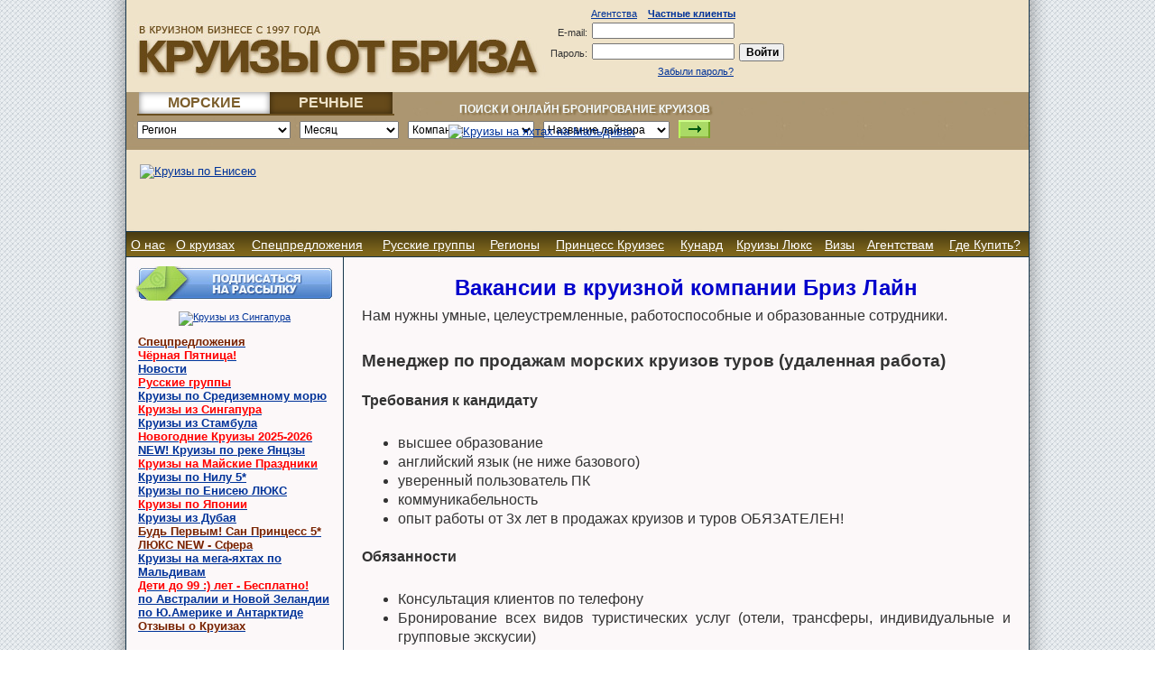

--- FILE ---
content_type: text/html; charset=utf-8
request_url: https://www.breeze.ru/vacancy
body_size: 25707
content:
<!DOCTYPE html>
<html>
<head>
  <title>Вакансии в круизной компании Бриз Лайн</title>
  <meta name="description" content="Вакансии в круизной компании Бриз Лайн. Морские круизы на лучших круизных лайнерах по всему миру" />
  <meta name="keywords" content="Вакансии в круизной компании Бриз Лайн, морские круизы, круизы, круиз, море, лайнеры, визы, Европа, авиабилеты, туры, средиземноморье, средиземное море, путешествия, морские путешествия, круизные компании, Атлантика, отдых, туризм." />
  <meta http-equiv="Content-Type" content="text/html; charset=UTF-8">

  <meta property="og:url" content="https://www.breeze.ru/vacancy" />
  <meta property="og:title" content="Вакансии в круизной компании Бриз Лайн"/>
  <meta property="og:description" content="Вакансии в круизной компании Бриз Лайн. Морские круизы на лучших круизных лайнерах по всему миру"/>

  <meta name="yandex-verification" content="60b90643ae718887" />

  <link rel="stylesheet" media="all" href="/assets/application-0c3eabf241f667942efb7e970fcd9123f234a647e7c52c7c0b20120e65baabcf.css" />
  <script src="/assets/application-a4ce511cd5a72a312d1cbcb0d4451f5050b8b3dc58b5f7f0f2d3d9e7a6232122.js"></script>

  <link rel="stylesheet" media="all" href="/assets/modal-2e457662bedcc773e3ec91868e462953f074071acb175380a8dbcc6b7abac698.css" />

  <script src="https://maxcdn.bootstrapcdn.com/bootstrap/3.3.5/js/bootstrap.min.js"></script>

  <script src="https://jwpsrv.com/library/e5dNFIP6EeOK3CIACmOLpg.js"></script>
  <link rel="shortcut icon" href="/favicon.ico" type="image/x-icon" />

  <meta name="apple-mobile-web-app-title" content="Круизы от Бриза">

  <link rel="apple-touch-icon" sizes="32x32" href="/assets/favicons-apple/32-6b12af4ac472ffc3e7ede4331077673dd7a50b540c009a8e15fe2be656a5632e.png">
  <link rel="apple-touch-icon" sizes="57x57" href="/assets/favicons-apple/57-cef20d6d2534a2576d97ad0b726fa8e01334e91efd8e0efeb821fd1ed1c28445.png">
  <link rel="apple-touch-icon" sizes="60x60" href="/assets/favicons-apple/60-9bcbaf76c39db77adf14dc272365c0c7939675bbc93172f8f60649adf416e897.png">
  <link rel="apple-touch-icon" sizes="72x72" href="/assets/favicons-apple/72-bcda4a2b2b9c208d15c968dc4771fff803de471264b959502ed68eadaead21ce.png">
  <link rel="apple-touch-icon" sizes="76x76" href="/assets/favicons-apple/76-3df93c99751aeacb326e23a23cd8c0739b176bc9e65ab0ad15ca5decfd50dadd.png">
  <link rel="apple-touch-icon" sizes="96x96" href="/assets/favicons-apple/96-0ddb3fe538ca67bc3e2f3480b300ce0879f7855469ffe0a7c381edb2a4cdf930.png">
  <link rel="apple-touch-icon" sizes="114x114" href="/assets/favicons-apple/114-5d4a10f0b75ae40e1ee294b8320c8e06ca84629aee9ac791f257afc678f03db9.png">
  <link rel="apple-touch-icon" sizes="120x120" href="/assets/favicons-apple/120-9fc105dc64010261fca7cadcc8f78192552092f5101dc314842fee2dbf784681.png">
  <link rel="apple-touch-icon" sizes="144x144" href="/assets/favicons-apple/144-c9c26a0576e7136b86511860a0d4fa9dba558ff377864ec733b6d97f51bac50b.png">
  <link rel="apple-touch-icon" sizes="152x152" href="/assets/favicons-apple/152-5d5d80206e5e545ef907330d6afd723e0a598944e2fdd8ed0172dfbe00f35e2a.png">
  <link rel="apple-touch-icon" sizes="180x180" href="/assets/favicons-apple/180-7c02cae21680c614e4656745a6453efc173946d992a3caad492bf18cf43e1009.png">
  <link rel="apple-touch-icon" sizes="192x192" href="/assets/favicons-apple/192-70d84c22ba6848771e62c0e2ff30fa2d801be5817d0bca4df5ce7b346e19e0bc.png">
  <link rel="apple-touch-icon" sizes="194x194" href="/assets/favicons-apple/194-d4c1aa17e09cba4e2f0ac0537a0dae225bc355fac2ae981fc3fc3e7791d90cf9.png">

  <link rel="canonical" href="https://breeze.ru/vacancy"/>

  <!-- авторство гугл  -->
<!--   <link rel="author" href="https://plus.google.com/u/0/103307052315530092590" />
  <link rel="publisher" href="https://plus.google.com/u/0/103307052315530092590" /> -->

  <!-- Google Tag Manager -->
<!--   <script>(function(w,d,s,l,i){w[l]=w[l]||[];w[l].push({'gtm.start':
  new Date().getTime(),event:'gtm.js'});var f=d.getElementsByTagName(s)[0],
  j=d.createElement(s),dl=l!='dataLayer'?'&l='+l:'';j.async=true;j.src=
  'https://www.googletagmanager.com/gtm.js?id='+i+dl;f.parentNode.insertBefore(j,f);
  })(window,document,'script','dataLayer','GTM-M532DLX');</script> -->
  <!-- End Google Tag Manager -->


  <meta name="csrf-param" content="authenticity_token" />
<meta name="csrf-token" content="ptJJPKUehqci1PuFwieIJ8iCi7MADO4FYEVkTQH8Cb73rnUxEnKn5KXi4gyuMXkJLmY7wih14aoo3Qe7M1c4tg" />
</head>
<body>
  <script>
  // google analitycs
  (function(i,s,o,g,r,a,m){i['GoogleAnalyticsObject']=r;i[r]=i[r]||function(){
  (i[r].q=i[r].q||[]).push(arguments)},i[r].l=1*new Date();a=s.createElement(o),
  m=s.getElementsByTagName(o)[0];a.async=1;a.src=g;m.parentNode.insertBefore(a,m)
  })(window,document,'script','https://www.google-analytics.com/analytics.js','ga');

  ga('create', 'UA-86122432-1', 'auto');
  ga('send', 'pageview');

</script>
<script type="text/javascript">
jQuery(document).ready(function($){
  $(function() {
    if (window.opera) {
        $("#menu").css("height", "28px");
    };
    $(".about").position({ my: "left top", at: "left-1 top+27", of: window });
    $(".about-cruises").position({ my: "left top", at: "left top+27", of: window });
    $(".specialoffer").position({ my: "left top", at: "left top+27", of: window });
    $(".rusgroup").position({ my: "left top", at: "left top+27", of: window });
    $(".cruises").position({ my: "left top", at: "left top+27", of: window });
    $(".princess").position({ my: "left top", at: "left top+27", of: window });
    // $(".before-after").position({ my: "left top", at: "left top+27", of: window });
    $(".cunard").position({ my: "left top", at: "left top+27", of: window });
    $(".luxury").position({ my: "left top", at: "left top+27", of: window });
    $(".agency").position({ my: "right top", at: "left+90 top+27", of: window });
    $('ul.left li').mouseenter(function() {
        $('ul.menu-drop', this).animate({opacity: 'show'}, 'nornal');
    });
    $('ul.left li').mouseleave(function() {
        $('ul.menu-drop', this).hide();
    });
    $('.overlay').click(function(){
      $('#pop-up').show();
      $('.overlay').hide();
    });
    $('.video-one').click(function(){
      $('.video-content-one').show();
      $('.video-content-two').hide();
      $('.video-content-three').hide();
    });
    $('.video-two').click(function(){
      $('.video-content-one').hide();
      $('.video-content-two').show();
      $('.video-content-three').hide();
    });
    $('.video-three').click(function(){
      $('.video-content-one').hide();
      $('.video-content-two').hide();
      $('.video-content-three').show();
    });
  });
  $('form').submit(function(){
    $('input[type=submit]', $(this)).attr('disabled', 'disabled');
  });

  // script for search block selector
  function changeListSeaSelector(parentClass, childClass, selectorName = 'не важно'){
    $(parentClass).on("change", function () {
      $.ajax({
        method: "GET",
        url: "/companies/" + $(this).val() + "/ships",
      }).done(function( data ) {
        var selectbox = $(childClass);
        selectbox.empty();
        var list = '';
        list += '<option selected="selected" value="">' + selectorName + '</option>'
        for (var j = 0; j < data.length; j++){
          list += "<option value='" + data[j].id + "'>" + data[j].name + "</option>";
        }
        selectbox.html(list);
      });
    });
  };

  changeListSeaSelector(
    '.company-sea-head-selector',
    '.ship-sea-head-selector',
    'Название лайнера'
  )

  changeListSeaSelector(
    '.company-sea-cruise-selector',
    '.ship-sea-cruise-selector'
  )

  changeListSeaSelector(
    '.company-sea-index-selector',
    '.ship-sea-index-selector'
  )

  function changeListRiverSelector(parentClass, childClass, selectorName = 'не важно'){
    $(parentClass).on("change", function () {
      $.ajax({
        method: "GET",
        url: "/regions/" + ($(this).val() || 0) + "/ships",
      }).done(function( data ) {
        var selectbox = $(childClass);
        selectbox.empty();
        var list = '';
        list += '<option selected="selected" value="">' + selectorName + '</option>'
        for (var j = 0; j < data.length; j++){
          list += "<option value='" + data[j][1] + "'>" + data[j][0] + "</option>";
        }
        selectbox.html(list);
      });
    });
  };


  changeListRiverSelector(
    '.region-river-head-selector',
    '.ship-river-head-selector',
    'Теплоход'
  )

  changeListRiverSelector(
    '.region-river-cruise-selector',
    '.ship-river-cruise-selector'
  )

});
</script>
  <!-- <script type="text/javascript" src="http://www.tikku.com/scripts/ui/tubeplayer/jQuery.tubeplayer.js"></script> -->
<script src="/assets/jQuery.tubeplayer.min-d5f3d1b5d380d8ded6ecade4358af429303f1f11ed4b3863ade4d132f9fb252c.js"></script>
<script type="text/javascript">
  jQuery(document).ready(function($){
    $(window).on("orientationchange",function(event){
      function recalcVideo() {
        block = $('.jquery-youtube-tubeplayer').find('iframe')
        var width_rotate = $('.container .col-md-12').width();
        var height_rotate = (width_rotate * 0.53).toFixed();
        block.css('width', width_rotate);
        block.css('height', height_rotate);
      }
      setTimeout(recalcVideo, 100);
    });
    var width = $('.news').width();
var height = (width * 0.53).toFixed();

    $("#video-royal-regal").tubeplayer({
            width: width, // the width of the player
            height: height, // the height of the player
            allowFullScreen: "true", // true by default, allow user to go full screen
            initialVideo: "KX-CP7F58Io", // the video that is loaded into the player
            preferredQuality: "default",// preferred quality: default, small, medium, large, hd720
            showinfo: true,
            onPlay: function(id){}, // after the play method is called
            onPause: function(){}, // after the pause method is called
            onStop: function(){}, // after the player is stopped
            onSeek: function(time){}, // after the video has been seeked to a defined point
            onMute: function(){}, // after the player is muted
            onPlayerPlaying: function(){
              $.ajax({
                type: 'GET',
                data: { id: 1 },
                url: '/video_counter',
              });
            },
            onPlayerEnded: function(){},
            onUnMute: function(){} // after the player is unmuted
        });
        $(".video-royal_regal").text( "Количество просмотров: 330971" );
    $("#video-royal-regal-modal").tubeplayer({
            width: width, // the width of the player
            height: height, // the height of the player
            allowFullScreen: "true", // true by default, allow user to go full screen
            initialVideo: "KX-CP7F58Io", // the video that is loaded into the player
            preferredQuality: "default",// preferred quality: default, small, medium, large, hd720
            showinfo: true,
            onPlay: function(id){}, // after the play method is called
            onPause: function(){}, // after the pause method is called
            onStop: function(){}, // after the player is stopped
            onSeek: function(time){}, // after the video has been seeked to a defined point
            onMute: function(){}, // after the player is muted
            onPlayerPlaying: function(){
              $.ajax({
                type: 'GET',
                data: { id: 1 },
                url: '/video_counter',
              });
            },
            onPlayerEnded: function(){},
            onUnMute: function(){} // after the player is unmuted
        });
        $(".video-royal_regal").text( "Количество просмотров: 330971" );
var width = $('.news').width();
var height = (width * 0.53).toFixed();

    $("#princess-balcony-bliss").tubeplayer({
            width: width, // the width of the player
            height: height, // the height of the player
            allowFullScreen: "true", // true by default, allow user to go full screen
            initialVideo: "YsyZrtzDnrw", // the video that is loaded into the player
            preferredQuality: "default",// preferred quality: default, small, medium, large, hd720
            showinfo: true,
            onPlay: function(id){}, // after the play method is called
            onPause: function(){}, // after the pause method is called
            onStop: function(){}, // after the player is stopped
            onSeek: function(time){}, // after the video has been seeked to a defined point
            onMute: function(){}, // after the player is muted
            onPlayerPlaying: function(){
              $.ajax({
                type: 'GET',
                data: { id: 2 },
                url: '/video_counter',
              });
            },
            onPlayerEnded: function(){},
            onUnMute: function(){} // after the player is unmuted
        });
        $(".princess-balcony-bliss-count").text( "Количество просмотров: 4288" );
var width = $('.news').width();
var height = (width * 0.53).toFixed();

    $("#world-of-cunard").tubeplayer({
            width: width, // the width of the player
            height: height, // the height of the player
            allowFullScreen: "true", // true by default, allow user to go full screen
            initialVideo: "1m6gpY8dWvY", // the video that is loaded into the player
            preferredQuality: "default",// preferred quality: default, small, medium, large, hd720
            showinfo: true,
            onPlay: function(id){}, // after the play method is called
            onPause: function(){}, // after the pause method is called
            onStop: function(){}, // after the player is stopped
            onSeek: function(time){}, // after the video has been seeked to a defined point
            onMute: function(){}, // after the player is muted
            onPlayerPlaying: function(){
              $.ajax({
                type: 'GET',
                data: { id: 3 },
                url: '/video_counter',
              });
            },
            onPlayerEnded: function(){},
            onUnMute: function(){} // after the player is unmuted
        });
        $(".world-of-cunard-count").text( "Количество просмотров: 1685" );
var width = $('.news').width();
var height = (width * 0.53).toFixed();

    $("#cunard-queen").tubeplayer({
            width: width, // the width of the player
            height: height, // the height of the player
            allowFullScreen: "true", // true by default, allow user to go full screen
            initialVideo: "ETnhVUHBnRU", // the video that is loaded into the player
            preferredQuality: "default",// preferred quality: default, small, medium, large, hd720
            showinfo: true,
            onPlay: function(id){}, // after the play method is called
            onPause: function(){}, // after the pause method is called
            onStop: function(){}, // after the player is stopped
            onSeek: function(time){}, // after the video has been seeked to a defined point
            onMute: function(){}, // after the player is muted
            onPlayerPlaying: function(){
              $.ajax({
                type: 'GET',
                data: { id: 4 },
                url: '/video_counter',
              });
            },
            onPlayerEnded: function(){},
            onUnMute: function(){} // after the player is unmuted
        });
        $(".cunard-queen-count").text( "Количество просмотров: 1263" );
var width = $('.news').width();
var height = (width * 0.53).toFixed();

    $("#crystal-cruises").tubeplayer({
            width: width, // the width of the player
            height: height, // the height of the player
            allowFullScreen: "true", // true by default, allow user to go full screen
            initialVideo: "ykcgpX_nCIQ", // the video that is loaded into the player
            preferredQuality: "default",// preferred quality: default, small, medium, large, hd720
            showinfo: true,
            onPlay: function(id){}, // after the play method is called
            onPause: function(){}, // after the pause method is called
            onStop: function(){}, // after the player is stopped
            onSeek: function(time){}, // after the video has been seeked to a defined point
            onMute: function(){}, // after the player is muted
            onPlayerPlaying: function(){
              $.ajax({
                type: 'GET',
                data: { id: 5 },
                url: '/video_counter',
              });
            },
            onPlayerEnded: function(){},
            onUnMute: function(){} // after the player is unmuted
        });
        $(".crystal-cruises-count").text( "Количество просмотров: 320" );
var width = $('.news').width();
var height = (width * 0.53).toFixed();

    $("#carnival-cruises").tubeplayer({
            width: width, // the width of the player
            height: height, // the height of the player
            allowFullScreen: "true", // true by default, allow user to go full screen
            initialVideo: "octGNB1rYRE", // the video that is loaded into the player
            preferredQuality: "default",// preferred quality: default, small, medium, large, hd720
            showinfo: true,
            onPlay: function(id){}, // after the play method is called
            onPause: function(){}, // after the pause method is called
            onStop: function(){}, // after the player is stopped
            onSeek: function(time){}, // after the video has been seeked to a defined point
            onMute: function(){}, // after the player is muted
            onPlayerPlaying: function(){
              $.ajax({
                type: 'GET',
                data: { id: 6 },
                url: '/video_counter',
              });
            },
            onPlayerEnded: function(){},
            onUnMute: function(){} // after the player is unmuted
        });
        $(".carnival-cruises-count").text( "Количество просмотров: 310" );
var width = $('.news').width();
var height = (width * 0.53).toFixed();

    $("#seabourn-cruises-caviar").tubeplayer({
            width: width, // the width of the player
            height: height, // the height of the player
            allowFullScreen: "true", // true by default, allow user to go full screen
            initialVideo: "1u7f9C_X_hs", // the video that is loaded into the player
            preferredQuality: "default",// preferred quality: default, small, medium, large, hd720
            showinfo: true,
            onPlay: function(id){}, // after the play method is called
            onPause: function(){}, // after the pause method is called
            onStop: function(){}, // after the player is stopped
            onSeek: function(time){}, // after the video has been seeked to a defined point
            onMute: function(){}, // after the player is muted
            onPlayerPlaying: function(){
              $.ajax({
                type: 'GET',
                data: { id: 7 },
                url: '/video_counter',
              });
            },
            onPlayerEnded: function(){},
            onUnMute: function(){} // after the player is unmuted
        });
        $(".seabourn-cruises-caviar-count").text( "Количество просмотров: 2689" );
var width = $('.news').width();
var height = (width * 0.53).toFixed();

    $("#seabourn-cruises-tour").tubeplayer({
            width: width, // the width of the player
            height: height, // the height of the player
            allowFullScreen: "true", // true by default, allow user to go full screen
            initialVideo: "hRnwg-zFlRE", // the video that is loaded into the player
            preferredQuality: "default",// preferred quality: default, small, medium, large, hd720
            showinfo: true,
            onPlay: function(id){}, // after the play method is called
            onPause: function(){}, // after the pause method is called
            onStop: function(){}, // after the player is stopped
            onSeek: function(time){}, // after the video has been seeked to a defined point
            onMute: function(){}, // after the player is muted
            onPlayerPlaying: function(){
              $.ajax({
                type: 'GET',
                data: { id: 8 },
                url: '/video_counter',
              });
            },
            onPlayerEnded: function(){},
            onUnMute: function(){} // after the player is unmuted
        });
        $(".seabourn-cruises-tour-count").text( "Количество просмотров: 1221" );
var width = $('.news').width();
var height = (width * 0.53).toFixed();

    $("#seven-seas-cruises").tubeplayer({
            width: width, // the width of the player
            height: height, // the height of the player
            allowFullScreen: "true", // true by default, allow user to go full screen
            initialVideo: "hNqB66KKr6E", // the video that is loaded into the player
            preferredQuality: "default",// preferred quality: default, small, medium, large, hd720
            showinfo: true,
            onPlay: function(id){}, // after the play method is called
            onPause: function(){}, // after the pause method is called
            onStop: function(){}, // after the player is stopped
            onSeek: function(time){}, // after the video has been seeked to a defined point
            onMute: function(){}, // after the player is muted
            onPlayerPlaying: function(){
              $.ajax({
                type: 'GET',
                data: { id: 9 },
                url: '/video_counter',
              });
            },
            onPlayerEnded: function(){},
            onUnMute: function(){} // after the player is unmuted
        });
        $(".seven-seas-cruises-count").text( "Количество просмотров: 7509" );
var width = $('.news').width();
var height = (width * 0.53).toFixed();

    $("#cruise-two-seven-one").tubeplayer({
            width: width, // the width of the player
            height: height, // the height of the player
            allowFullScreen: "true", // true by default, allow user to go full screen
            initialVideo: "tr5CjO3KOCE", // the video that is loaded into the player
            preferredQuality: "default",// preferred quality: default, small, medium, large, hd720
            showinfo: true,
            onPlay: function(id){}, // after the play method is called
            onPause: function(){}, // after the pause method is called
            onStop: function(){}, // after the player is stopped
            onSeek: function(time){}, // after the video has been seeked to a defined point
            onMute: function(){}, // after the player is muted
            onPlayerPlaying: function(){
              $.ajax({
                type: 'GET',
                data: { id: 10 },
                url: '/video_counter',
              });
            },
            onPlayerEnded: function(){},
            onUnMute: function(){} // after the player is unmuted
        });
        $(".cruise-two-seven-one-count").text( "Количество просмотров: 16632" );
var width = $('.news').width();
var height = (width * 0.53).toFixed();

    $("#cunardsale").tubeplayer({
            width: width, // the width of the player
            height: height, // the height of the player
            allowFullScreen: "true", // true by default, allow user to go full screen
            initialVideo: "zLsq4ELMBAo", // the video that is loaded into the player
            preferredQuality: "default",// preferred quality: default, small, medium, large, hd720
            showinfo: true,
            onPlay: function(id){}, // after the play method is called
            onPause: function(){}, // after the pause method is called
            onStop: function(){}, // after the player is stopped
            onSeek: function(time){}, // after the video has been seeked to a defined point
            onMute: function(){}, // after the player is muted
            onPlayerPlaying: function(){
              $.ajax({
                type: 'GET',
                data: { id: 11 },
                url: '/video_counter',
              });
            },
            onPlayerEnded: function(){},
            onUnMute: function(){} // after the player is unmuted
        });
        $(".cunardsale").text( "Количество просмотров: 7425" );
var width = $('.news').width();
var height = (width * 0.53).toFixed();

    $("#video-transatlantic").tubeplayer({
            width: width, // the width of the player
            height: height, // the height of the player
            allowFullScreen: "true", // true by default, allow user to go full screen
            initialVideo: "603VBBA-UvI", // the video that is loaded into the player
            preferredQuality: "default",// preferred quality: default, small, medium, large, hd720
            showinfo: true,
            onPlay: function(id){}, // after the play method is called
            onPause: function(){}, // after the pause method is called
            onStop: function(){}, // after the player is stopped
            onSeek: function(time){}, // after the video has been seeked to a defined point
            onMute: function(){}, // after the player is muted
            onPlayerPlaying: function(){
              $.ajax({
                type: 'GET',
                data: { id: 12 },
                url: '/video_counter',
              });
            },
            onPlayerEnded: function(){},
            onUnMute: function(){} // after the player is unmuted
        });
        $(".video-transatlantic").text( "Количество просмотров: 2846" );
var width = $('.news').width();
var height = (width * 0.53).toFixed();

    $("#video-vebinar-one").tubeplayer({
            width: width, // the width of the player
            height: height, // the height of the player
            allowFullScreen: "true", // true by default, allow user to go full screen
            initialVideo: "mKdThyZLzFI", // the video that is loaded into the player
            preferredQuality: "default",// preferred quality: default, small, medium, large, hd720
            showinfo: true,
            onPlay: function(id){}, // after the play method is called
            onPause: function(){}, // after the pause method is called
            onStop: function(){}, // after the player is stopped
            onSeek: function(time){}, // after the video has been seeked to a defined point
            onMute: function(){}, // after the player is muted
            onPlayerPlaying: function(){
              $.ajax({
                type: 'GET',
                data: { id: 13 },
                url: '/video_counter',
              });
            },
            onPlayerEnded: function(){},
            onUnMute: function(){} // after the player is unmuted
        });
        $(".видео вебинар").text( "Количество просмотров: " );
var width = $('.news').width();
var height = (width * 0.53).toFixed();

    $("#video-vebinar-two").tubeplayer({
            width: width, // the width of the player
            height: height, // the height of the player
            allowFullScreen: "true", // true by default, allow user to go full screen
            initialVideo: "uZwIlfFxpb0", // the video that is loaded into the player
            preferredQuality: "default",// preferred quality: default, small, medium, large, hd720
            showinfo: true,
            onPlay: function(id){}, // after the play method is called
            onPause: function(){}, // after the pause method is called
            onStop: function(){}, // after the player is stopped
            onSeek: function(time){}, // after the video has been seeked to a defined point
            onMute: function(){}, // after the player is muted
            onPlayerPlaying: function(){
              $.ajax({
                type: 'GET',
                data: { id: 14 },
                url: '/video_counter',
              });
            },
            onPlayerEnded: function(){},
            onUnMute: function(){} // after the player is unmuted
        });
        $(".видео вебинар два").text( "Количество просмотров: " );
var width = $('.news').width();
var height = (width * 0.53).toFixed();

    $("#princess-caribbean").tubeplayer({
            width: width, // the width of the player
            height: height, // the height of the player
            allowFullScreen: "true", // true by default, allow user to go full screen
            initialVideo: "0gN41zVM7Do", // the video that is loaded into the player
            preferredQuality: "default",// preferred quality: default, small, medium, large, hd720
            showinfo: true,
            onPlay: function(id){}, // after the play method is called
            onPause: function(){}, // after the pause method is called
            onStop: function(){}, // after the player is stopped
            onSeek: function(time){}, // after the video has been seeked to a defined point
            onMute: function(){}, // after the player is muted
            onPlayerPlaying: function(){
              $.ajax({
                type: 'GET',
                data: { id: 15 },
                url: '/video_counter',
              });
            },
            onPlayerEnded: function(){},
            onUnMute: function(){} // after the player is unmuted
        });
        $(".princess-caribbean-count").text( "Количество просмотров: 15642" );
var width = $('.news').width();
var height = (width * 0.53).toFixed();

    $("#cruise-piter").tubeplayer({
            width: width, // the width of the player
            height: height, // the height of the player
            allowFullScreen: "true", // true by default, allow user to go full screen
            initialVideo: "aOr7GW7rhKc", // the video that is loaded into the player
            preferredQuality: "default",// preferred quality: default, small, medium, large, hd720
            showinfo: true,
            onPlay: function(id){}, // after the play method is called
            onPause: function(){}, // after the pause method is called
            onStop: function(){}, // after the player is stopped
            onSeek: function(time){}, // after the video has been seeked to a defined point
            onMute: function(){}, // after the player is muted
            onPlayerPlaying: function(){
              $.ajax({
                type: 'GET',
                data: { id: 16 },
                url: '/video_counter',
              });
            },
            onPlayerEnded: function(){},
            onUnMute: function(){} // after the player is unmuted
        });
        $(".cruise-piter-count ").text( "Количество просмотров: 3933" );
var width = $('.news').width();
var height = (width * 0.53).toFixed();

    $("#video-vebinar-three").tubeplayer({
            width: width, // the width of the player
            height: height, // the height of the player
            allowFullScreen: "true", // true by default, allow user to go full screen
            initialVideo: "Z7PKLQwp7_U", // the video that is loaded into the player
            preferredQuality: "default",// preferred quality: default, small, medium, large, hd720
            showinfo: true,
            onPlay: function(id){}, // after the play method is called
            onPause: function(){}, // after the pause method is called
            onStop: function(){}, // after the player is stopped
            onSeek: function(time){}, // after the video has been seeked to a defined point
            onMute: function(){}, // after the player is muted
            onPlayerPlaying: function(){
              $.ajax({
                type: 'GET',
                data: { id: 17 },
                url: '/video_counter',
              });
            },
            onPlayerEnded: function(){},
            onUnMute: function(){} // after the player is unmuted
        });
        $(".video-vebinar-three-count ").text( "Количество просмотров: 100" );
var width = $('.news').width();
var height = (width * 0.53).toFixed();

    $("#majestic_princess").tubeplayer({
            width: width, // the width of the player
            height: height, // the height of the player
            allowFullScreen: "true", // true by default, allow user to go full screen
            initialVideo: "ZdweqRRW0ro", // the video that is loaded into the player
            preferredQuality: "default",// preferred quality: default, small, medium, large, hd720
            showinfo: true,
            onPlay: function(id){}, // after the play method is called
            onPause: function(){}, // after the pause method is called
            onStop: function(){}, // after the player is stopped
            onSeek: function(time){}, // after the video has been seeked to a defined point
            onMute: function(){}, // after the player is muted
            onPlayerPlaying: function(){
              $.ajax({
                type: 'GET',
                data: { id: 18 },
                url: '/video_counter',
              });
            },
            onPlayerEnded: function(){},
            onUnMute: function(){} // after the player is unmuted
        });
        $(".majestic_princess").text( "Количество просмотров: 868" );

  });
</script>
  
<style type="text/css">
    .video-transatlantic, .cunardsale, .video-royal_regal, .video-transatlantic, .cruise-two-seven-one-count, .seven-seas-cruises-count {
        text-align: right;
        margin-right: 10px;
    }
</style>

  <script type="text/javascript">
    jQuery(document).ready(function($){
        var count;

        $("body").on("mouseleave", function (e) {
          if ((e.offsetY - $(window).scrollTop() < 0) && count == undefined) {
            count = 2;
            $('#subscribe').modal('show');
          }
        });

      $('.search #_company').on("change", function () {
        $.ajax({
          method: "GET",
          url: "/companies/" + $(this).val() + "/ships",
        }).done(function( data ) {
          var selectbox = $('.search #_ship');
          selectbox.empty();
          var list = '';
          list += '<option selected="selected" value="">не важно</option>'
          for (var j = 0; j < data.length; j++){
            list += "<option value='" + data[j].id + "'>" + data[j].name + "</option>";
          }
          selectbox.html(list);
        });
      });
    })

  </script>

  <style>
  	#menu { z-index: 2000}
   .menu-drop {position:absolute; background-color: #7e661c;
               border: 1px solid #17364b; z-index: 1000;}
   .menu-drop li {background-color: #7e661c; padding:2px 5px !important;}
   .menu-drop li a {text-decoration: none; white-space: nowrap;}
   .menu-drop li a:hover {text-decoration: underline;}
   .menu-drop hr {color: white; clear: both; margin: 0px;}
   .catalog-img {position:absolute; bottom:7px; right: 7px; width: 315px; height: 36px;}
   .catalog-img a:hover {opacity: 0.8;}
   .news{ text-align: justify; }
   .news h1, .news h2{ font-family: Arial, Arial, sans-serif;}
  </style>

<!-- Google Tag Manager (noscript) -->
<!-- <noscript><iframe src="https://www.googletagmanager.com/ns.html?id=GTM-M532DLX"
height="0" width="0" style="display:none;visibility:hidden"></iframe></noscript> -->
<!-- End Google Tag Manager (noscript) -->


<table class="full">
  <tr>
    <td id="l_td"><table id="d1"><tr><td></td></tr></table></td>
    <td class="content">
      <div id="top">
        <div style='position: absolute; top: 0; right: 0;'>
          <img alt="" title="" style="border: 0;" src="https://www.breeze.ru/img/pic/4/original/4.jpg?1453069147" />
        </div>
        <div class='header-block-one'>
          <div id="main_header">
            <a href="/" title="Круизы от Бриза"><img src="/img/header_title.jpg" /></a>
          </div>
          <style>
.login-button {position: absolute; font-size: 80%; left: 515px; top: 9px}
.usual-user-login {margin-left: 9px;}
.usual-user-login {font-weight: bold;}
.login-block {position:relative;width:180px;left:465px;top:20px;font-size:80%; height:82px;}
.agency-form { display:none;}
.form-login-text-field {width:150px;font-size:80%;}
</style>
<script type="text/javascript">
   jQuery(document).ready(function($){
     $('a.agency-login').click(function(){
      $('.agency-form').show();
      $('.usual-user-form').hide();
      $('a.agency-login').css('font-weight', 'bold');
      $('a.usual-user-login').css('font-weight', 'normal');
     });
     $('a.usual-user-login').click(function(){
      $('.agency-form').hide();
      $('.usual-user-form').show();
      $('a.usual-user-login').css('font-weight', 'bold');
      $('a.agency-login').css('font-weight', 'normal');
     });
   });
  </script>
<span class='login-button'>
  <a onclick="false" class="agency-login button-a">Агентства</a>
  <a onclick="false" class="usual-user-login button-a">Частные клиенты</a>
</span>
<div id="loginbox" class="login-block agency-form" style="display:none">
  <form action="/auth" accept-charset="UTF-8" method="post"><input type="hidden" name="authenticity_token" value="4m8mxsSsUr60oyRm8m-zWtOBR0CEaKgu1Q4FWFCtw6R_BTg5bfbTL4gfnXuPs5kPnuy4m2S-SygQMp8aznxzeQ" autocomplete="off" />  <table style="border:none; border-spacing: 0px; padding:0px;">
     <tr>
      <td style="padding: 0px;">
          <table style="border:none; width:100%; border-spacing: 5px;">
            <tr>
              <td style="font-size:80%;padding-top:5px;text-align: right;">E-mail:</td>
              <td colspan="2" style="width:50%;">
                <input class="form-login-text-field" readonly="readonly" onfocus="this.removeAttribute(&#39;readonly&#39;)" type="text" name="user[login]" id="user_login" />
              </td>
            </tr>
            <tr>
              <td style="font-size:80%;padding-top:5px;text-align: right;">Пароль:</td>
              <td><input class="form-login-text-field" readonly="readonly" onfocus="this.removeAttribute(&#39;readonly&#39;)" type="password" name="user[password]" id="user_password" /></td>
              <td><input type="submit" value="Войти" class="submit" style="width:50px;height:20px;font-size:90%;font-weight:bold;" /></td>
            </tr>
            <tr>
              <td colspan="3" style="font-size:80%;text-align:center;">
                <a href="/newdealer">Регистрация</a>&nbsp;&nbsp;<a href="/auth/recovery">Забыли пароль?</a>&nbsp;&nbsp;
              </td>
            </tr>
          </table>
        </td>
        </tr>
     </table>
</form></div>
<div id="loginbox" class="login-block usual-user-form" style="display:block">
  <form action="/session_users" accept-charset="UTF-8" method="post"><input type="hidden" name="authenticity_token" value="vqUH9NlEqNDPhUld0iDCF4mNm_hWZ2JXQXZmN7Bou3T4j5Oz-MUrpVTihNefeb-ZiHAElcwyjl6rUrpeEKi87Q" autocomplete="off" />  <table style="border:none; border-spacing: 0px; padding:0px;">
     <tr>
      <td style="padding: 0px;">
          <table style="border:none; width:100%; border-spacing: 5px;">
            <tr>
              <td style="font-size:80%;padding-top:5px;text-align: right;">E-mail:</td>
              <td colspan="2" style="width:50%;">
                <input class="form-login-text-field" readonly="readonly" onfocus="this.removeAttribute(&#39;readonly&#39;)" type="text" name="usual_user[login]" id="usual_user_login" />
              </td>
            </tr>
            <tr>
              <td style="font-size:80%;padding-top:5px;text-align: right;">Пароль:</td>
              <td><input class="form-login-text-field" readonly="readonly" onfocus="this.removeAttribute(&#39;readonly&#39;)" type="password" name="usual_user[password]" id="usual_user_password" /></td>
              <td><input type="submit" value="Войти" class="submit" style="width:50px;height:20px;font-size:90%;font-weight:bold;" /></td>
            </tr>
            <tr><td colspan="3" style="font-size:80%;text-align:center;">
              &nbsp;&nbsp;&nbsp;&nbsp;&nbsp;&nbsp;&nbsp;&nbsp;&nbsp;&nbsp;&nbsp;
              &nbsp;&nbsp;&nbsp;&nbsp;&nbsp;&nbsp;&nbsp;&nbsp;&nbsp;&nbsp;
              <a href="/session_users/recovery">Забыли пароль?</a>&nbsp;&nbsp;</td></tr>
          </table>
        </td>
        </tr>
     </table>
</form></div>


        </div>
        <div id="topsearch">
          <div class='topsearch-block'>
  <table class="search">
    <tr>
      <td colspan="2">
        <div class='switch-form-button-header'>
          <a onclick="false" class="sea-header-button active">МОРСКИЕ</a>
          <a onclick="false" class="river-header-button ">РЕЧНЫЕ</a>
        </div>
      </td>
      <td colspan="3">
        <p class='form-text-header'>
          <strong>ПОИСК И ОНЛАЙН БРОНИРОВАНИЕ КРУИЗОВ</strong>
        </p>
      </td>
      <td></td>
    </tr>
    <tr id="sea_form_header">
      <form method="get" action="/cruises/find" onsubmit="yaCounter484056.reachGoal('SEARCH_BLOCK'); return true;" >
        <input type="hidden" name="direction" id="direction" value="sea" autocomplete="off" />
        <td style="width:170px;">
          <select name="region" id="region" class="w100"><option value="">Регион</option><option value="6">Австралия и Новая Зеландия</option>
<option value="7">Азия, Индия и Япония</option>
<option value="29">Аляска</option>
<option value="45">Антарктида</option>
<option value="34">Африка</option>
<option value="41">БЕЗ ВИЗ</option>
<option value="11">Вокруг Европы</option>
<option value="19">Гавайские острова</option>
<option value="53">ГРЕЧЕСКИЕ ОСТРОВА</option>
<option value="5">Европа Западная</option>
<option value="15">из Лос-Анджелеса и Сан-Франциско</option>
<option value="13">Исландские и Норвежские фьорды</option>
<option value="18">Канарские острова</option>
<option value="26">Карибы, Мексика и Панамский Канал</option>
<option value="9">Кругосветное путешествие</option>
<option value="55">Круизы из Дубая и Абу-Даби</option>
<option value="65">Круизы из Стамбула</option>
<option value="48">КРУИЗЫ по РОССИИ</option>
<option value="47">Мальдивы - круизы на яхтах</option>
<option value="1">СРЕДИЗЕМНОЕ МОРЕ</option>
<option value="37">США и Канада</option>
<option value="16">Трансатлантика</option>
<option value="44">Французская Полинезия</option>
<option value="21">Южная Америка и Антарктида</option>
<option value="46">Япония</option></select>
        </td>
        <td style="width:110px;">
          <select name="month" id="month" class="w100"><option value="">Месяц</option><option value="0">декабря 25</option>
<option value="1">января 26</option>
<option value="2">февраля 26</option>
<option value="3">марта 26</option>
<option value="4">апреля 26</option>
<option value="5">мая 26</option>
<option value="6">июня 26</option>
<option value="7">июля 26</option>
<option value="8">августа 26</option>
<option value="9">сентября 26</option>
<option value="10">октября 26</option>
<option value="11">ноября 26</option>
<option value="12">декабря 26</option>
<option value="13">января 27</option>
<option value="14">февраля 27</option>
<option value="15">марта 27</option>
<option value="16">апреля 27</option>
<option value="17">мая 27</option>
<option value="18">июня 27</option>
<option value="19">июля 27</option>
<option value="20">августа 27</option>
<option value="21">сентября 27</option>
<option value="22">октября 27</option>
<option value="23">ноября 27</option></select>
        </td>
        <td style="width:140px;">
          <select name="company" id="company" class="w100 company-sea-head-selector"><option value="">Компания</option><option value="1">Принцесс Круизес</option>
<option value="66">Explora Journeys</option>
<option value="45">MSC Crociere</option>
<option value="23">Small Ships Cruises</option>
<option value="56">Swan Hellenic</option>
<option value="2">Кунард</option></select>
        </td>
        <td style="width:140px;">
          <select name="ship" id="ship" class="w100 ship-sea-head-selector"><option value="">Название лайнера</option><option value="178">Explora I</option>
<option value="97">Galileo-Яхта</option>
<option value="135">MSC Bellissima</option>
<option value="181">MSC Divina</option>
<option value="179">MSC Euribia</option>
<option value="152">MSC Fantasia</option>
<option value="134">MSC Lirica</option>
<option value="150">MSC Opera</option>
<option value="157">MSC Seaview</option>
<option value="164">MSC Virtuosa</option>
<option value="80">Scubaspa Ying</option>
<option value="169">SH Diana</option>
<option value="146">SH Minerva</option>
<option value="129">SH Vega</option>
<option value="31">Айленд Принцесс</option>
<option value="22">Даймонд Принцесс</option>
<option value="79">Дискавери Принцесс</option>
<option value="14">Корал Принцесс</option>
<option value="191">Королева Анна NEW</option>
<option value="24">Королева Виктория</option>
<option value="21">Королева Мэри 2</option>
<option value="37">Королева Элизабет</option>
<option value="13">Краун Принцесс</option>
<option value="63">Маджестик Принцесс</option>
<option value="56">Роял Принцесс</option>
<option value="172">Сан Принцесс NEW</option>
<option value="9">Сапфир Принцесс</option>
<option value="66">Скай Принцесс</option>
<option value="180">Стар Принцесс NEW (дебют в октябре 2025)</option>
<option value="6">Эмеральд Принцесс</option>
<option value="78">Энчантед Принцесс</option></select>
        </td>
        <td style="width:35px;">
          <input type="image" src="/img/button-green.gif" alt="Найти" />
        </td>
        <td></td>
      </form>
    </tr>
    <tr id="river_form_header">
      <form method="get" action="/cruises/find" onsubmit="yaCounter484056.reachGoal('SEARCH_BLOCK'); return true;" >
        <input type="hidden" name="direction" id="direction" value="river" autocomplete="off" />
        <td style="width:170px;">
          <select name="region" id="region" class="w100 region-river-head-selector"><option value="">Регион</option><option value="34">Африка</option>
<option value="41">БЕЗ ВИЗ</option>
<option value="11">Вокруг Европы</option>
<option value="62">Золотое Кольцо</option>
<option value="59">Круизы из Москвы</option>
<option value="61">Круизы из Ст-Петербурга</option>
<option value="51">Круизы по Байкалу</option>
<option value="49">Круизы по Енисею</option>
<option value="54">КРУИЗЫ по НИЛУ</option>
<option value="48">КРУИЗЫ по РОССИИ</option>
<option value="66">Святые обители</option></select>
        </td>
        <td style="width:110px;">
          <select name="month" id="month" class="w100"><option value="">Месяц</option><option value="0">декабря 25</option>
<option value="1">января 26</option>
<option value="2">февраля 26</option>
<option value="3">марта 26</option>
<option value="4">апреля 26</option>
<option value="5">мая 26</option>
<option value="6">июня 26</option>
<option value="7">июля 26</option>
<option value="8">августа 26</option>
<option value="9">сентября 26</option>
<option value="10">октября 26</option>
<option value="11">ноября 26</option>
<option value="12">декабря 26</option>
<option value="13">января 27</option>
<option value="14">февраля 27</option>
<option value="15">марта 27</option>
<option value="16">апреля 27</option>
<option value="17">мая 27</option>
<option value="18">июня 27</option>
<option value="19">июля 27</option>
<option value="20">августа 27</option>
<option value="21">сентября 27</option>
<option value="22">октября 27</option>
<option value="23">ноября 27</option></select>
        </td>
        <td style="width:140px;">
          <select name="start_port" id="start_port" class="w100"><option value="">Порт Отправления</option><option value="2059">АСУАН / (Храмы Филы, Асуанская Высотная плотина), Египет</option>
<option value="2315">ВЕНА, Австрия</option>
<option value="2236">ДУДИНКА (вылет из Норильска), Россия</option>
<option value="1901">ИРКУТСК / Трансфер в пос.Листвянка, Россия</option>
<option value="2109">КАЗАНЬ, Россия</option>
<option value="1864">КРАСНОЯРСК, Россия</option>
<option value="2247">ЛУКСОР / (Карнакский  и Луксорский Храм), Египет</option>
<option value="2064">ЛУКСОР / (Карнакский Храм), Египет</option>
<option value="2054">ЛУКСОР, Египет</option>
<option value="1883">МОСКВА, Россия</option>
<option value="1878">РОСТОВ-НА-ДОНУ, Россия</option>
<option value="368">САНКТ-ПЕТЕРБУРГ, Россия</option></select>
        </td>
        <td style="width:140px;">
          <select name="ship" id="ship" class="w100 ship-river-head-selector"><option value="">Теплоход</option><option value="195">Albertina</option>
<option value="121">Legacy Deluxe</option>
<option value="123">Minerva Deluxe</option>
<option value="119">Regency Deluxe</option>
<option value="115">St. George I ultra deluxe</option>
<option value="175">The Oberoi Philae ultra deluxe</option>
<option value="176">The Oberoi Zahra ultra deluxe</option>
<option value="173">Генерал Лавриненков</option>
<option value="88">Империя</option>
<option value="85">Максим Горький</option>
<option value="86">Мустай Карим</option></select>
        </td>
        <td style="width:35px;">
          <input type="image" src="/img/button-green.gif" alt="Найти" />
        </td>
        <td></td>
      </form>
    </tr>
  </table>
</div>

<script type="text/javascript">
  $('.sea-header-button').click(function() {
    $('#sea_form_header').show();
    $('#river_form_header').hide();
    $('.sea-header-button').addClass('active');
    $('.river-header-button').removeClass('active');
  });

  $('.river-header-button').click(function() {
    $('#river_form_header').show();
    $('#sea_form_header').hide();
    $('.river-header-button').addClass('active');
    $('.sea-header-button').removeClass('active');
  });
</script>

<style type="text/css">
  #river_form_header {
    display: none;
  }
  #sea_form_header {
    display: ;
  }
</style>

        </div>
        <div class='header-block-two'>
  <!-- <div id="callbutton" style='width: 225px; margin-top: -7px;'> -->
    <!-- <div style='position: relative;'> -->
      <!-- <span style='font-size: x-large; color: #FF8F2B; position: absolute; top: 15px; right: 46px; font-weight: bold;'> -->
      <!-- </span> -->
    <!-- </div> -->
  <!-- </div> -->
  <div id="banner11">
    <noindex><a rel="nofollow" onclick=" return true;" href="/cruises-nile"><img alt="Круизы по Енисею" title="Круизы по Енисею" style="border: 0;" src="https://www.breeze.ru/img/pic/11/original/%D0%B4%D0%B5%D0%BB%D1%8E%D0%BA%D1%81-%D0%BF%D0%BE-%D0%BD%D0%B8%D0%BB%D1%83.gif?1631785495" /></a></noindex>
  </div>
  <div id="banner7">
    <noindex>
        <a rel="nofollow" onclick="yaCounter484056.reachGoal(&#39;HEAD_BANNER&#39;); return true;" href="/black-friday"><img alt="Круизы на яхтах на Мальдивах" title="Круизы на яхтах на Мальдивах" style="border: 0;" src="https://www.breeze.ru/img/pic/7/original/%D1%87%D0%B5%D1%80%D0%BD%D0%B0%D1%8F-%D0%BF%D1%8F%D1%82%D0%BD%D0%B8%D1%86%D0%B0.gif?1763818701" /></a>
    </noindex>
  </div>
</div>

  <style type="text/css">
    .ya-site-form{width: 212px; position: absolute; bottom: 6px; left: 7px;}
    #promo_timer {
      font-size: 31px;
      position: absolute;
      color: #54a6eb;
      right: 23px;
      bottom: 9px;
      font-weight: bold;
      word-spacing: 5px;
    }
  </style>
  <!-- поиск яндекс -->
  <!-- <div class="ya-site-form ya-site-form_inited_no" onclick="return {'action':'https://www.breeze.ru/search_results','arrow':false,'bg':'transparent','fontsize':12,'fg':'#000000','language':'ru','logo':'rb','publicname':'Поиск по breeze.ru','suggest':false,'target':'_self','tld':'ru','type':3,'usebigdictionary':true,'searchid':2227869,'webopt':false,'websearch':false,'input_fg':'#000000','input_bg':'#ffffff','input_fontStyle':'normal','input_fontWeight':'normal','input_placeholder':'поиск по сайту','input_placeholderColor':'#000000','input_borderColor':'#7f9db9'}"><form action="https://yandex.ru/sitesearch" method="get" target="_self"><input type="hidden" name="searchid" value="2227869"/><input type="hidden" name="l10n" value="ru"/><input type="hidden" name="reqenc" value=""/><input type="search" name="text" value=""/><input type="submit" value="Найти"/></form></div><style type="text/css">.ya-page_js_yes .ya-site-form_inited_no { display: none; }</style><script type="text/javascript">(function(w,d,c){var s=d.createElement('script'),h=d.getElementsByTagName('script')[0],e=d.documentElement;if((' '+e.className+' ').indexOf(' ya-page_js_yes ')===-1){e.className+=' ya-page_js_yes';}s.type='text/javascript';s.async=true;s.charset='utf-8';s.src=(d.location.protocol==='https:'?'https:':'http:')+'//site.yandex.net/v2.0/js/all.js';h.parentNode.insertBefore(s,h);(w[c]||(w[c]=[])).push(function(){Ya.Site.Form.init()})})(window,document,'yandex_site_callbacks');</script> -->

      </div>
      <div id="menu">
        <ul class="left">
          <li><a class="button-a" onclick="false" title="О нас">О нас</a>
  <ul class="menu-drop about" style="display: none;">
    <li><a href="/about" title="О компании">О компании</a></li><hr />
    <li><a href="/contacts">Где купить круизы?</a></li><hr />
    <li><a href="/payment-methods">Способы оплаты</a></li><hr />
    <li><a href="/documents">Документы</a></li><hr />
    <li><a href="/corporate_services">Корпоративное обслуживание</a></li><hr />
    <li><a href="/vacancy">Вакансии</a></li>
  </ul>
</li>
<li><a class="button-a" onclick="false" title="О круизах">О круизах</a>
  <ul class="menu-drop about-cruises" style="display: none;">
    <li><a href="/aboutcruises">Что такое круиз</a></li><hr />
    <li><a href="/faq">Часто задаваемые вопросы</a></li><hr />
    <li><a href="/get-to-the-port">Как добраться до морского порта</a></li><hr />
    <li><a href="/cruises">Поиск круиза</a></li><hr />
    <li><a href="/reviews_list">Отзывы о круизах</a></li><hr />
    <li><a href="/news">Новости о круизах</a></li><hr />
    <li><a href="/report_from_boart">Репортажи с борта</a></li><hr />
    <li><a href="/corporate_services">Корпоративное обслуживание</a></li>
  </ul>
</li>
<li><a href="/specialoffer" title="Спецпредложения">Спецпредложения</a>
  <ul class="menu-drop specialoffer" style="display: none;">
    <!--  <li><a href="/all-inclusive-as-you-wish">All inclusive – как Вы хотели!</a></li><hr />-->
    <li><a href="/cruises-children-free">Дети в круизах бесплатно</a></li><hr/>
   <li><a href="/sale-wave">Лови Волну - скидки до 40%</a></li><hr/>
   <li><a href="/promo_150*150">Акция 150 часов за $150!</a></li><hr/>
<li><a href="/new-year">Новогодние Круизы 2025-2026</a></li>
  </ul>
</li>
<li><a href="/cruises-russian-groups" title="Русские группы в круизах">Русские группы</a>
  <ul class="menu-drop rusgroup" style="display: none;">
    <li><a href="/cruises-russian-groups">Круизы с русскими группами</a></li>
    <!-- <li><a href="/cruises-newyear">Круизы на Новый Год 2020-2021</a></li> -->
  </ul>
</li>

<li><a href="/regions" title="Круизы по регионам">Регионы</a>
<ul class="menu-drop cruises" style="display: none;">
 <li><a href="/cruises-nile">по Нилу 5* Dlx</a></li><hr />
  <li><a href="/cruises-singapore">из Сингапура</a></li><hr />
     <li><a href="/cruises-dubai">из Дубая и Абу-Даби</a></li><hr />
   <!-- <li><a href="/cruises-red-sea">Круизы по Красному Морю</a></li><hr />-->
    <!--<li><a href="/cruises-greek-islands">Круизы по Греческим островам</a></li><hr />-->
    <li><a href="/cruises-australia-nz">по Австралии и Новой Зеландии</a></li><hr />
   <!-- <li><a href="/cruises-asia">Азиатские Жемчужины</a></li><hr />-->
   <li><a href="/cruises-japan">по Японии</a></li><hr />
   <!-- <li><a href="/cruises-british-isles">Британские острова и Париж</a></li><hr />-->
   <!--   <li><a href="/cruises-sankt-peterburg">из Санкт-Петербурга</a></li><hr />-->
    <!-- <li><a href="/cruises-from-los-angeles-and-san-francisco">из Лос-Анджелеса и Сан-Франциско</a></li><hr />-->
  <!--  <li><a href="/cruises-norwegian-fjords">Исландские и Норвежские Фьорды</a></li><hr />-->
  <!--  <li><a href="/cruises-caribbean">Карибские круизы</a></li><hr />-->
  <!--  <li><a href="/worldcruises">Кругосветные путешествия</a></li><hr />-->
    <li><a href="/cruises-mediterranean">по Средиземному морю</a></li><hr />
    <li><a href="/cruises-south-america">по Южной Америке и Антарктида без виз</a></li><hr />
    <li><a href="/antarctica">в Антарктиду</a></li><hr />
    <li><a href="/cruises-enisey">Круизы по Енисею</a></li><hr />
      <li><a href="/baikal-cruises">Круизы по Байкалу</a></li><hr />
      <li><a href="/cruises-ob-i-irtysh">Круизы по Оби и Иртышу</a></li><hr />
  </ul>
</li>

<li><a href="/companies/1" class="button-a" onclick="false" title="Принцесс Круизес">Принцесс Круизес</a>
  <ul class="menu-drop princess" style="display: none;">
    <li><a href="/companies/1">О компании</a></li><hr />
    <li><a href="/princess_plus_premier">ВСЕ ВКЛЮЧЕНО по новому Плюс и Премьер</a></li><hr />
    <li><a href="/ships/find?category=&decks=&passangers=&tonnage=&company=1">Все лайнеры</a></li><hr />
        <li><a href="/reserve-sanctuary-collection">Новые классы обслуживания </a></li><hr />
    <li><a href="/ocean-medallion-class">Медальон - новая высота в круизных путешествиях!</a></li><hr />
    <li><a href="/faq">Часто задаваемые вопросы</a></li><hr />
    <li><a href="/report_from_boart">Репортажи с борта</a></li>
  </ul>
</li>
<li><a href="/luxury-cunard" class="button-a" onclick="false" title="Кунард">Кунард</a>
  <ul class="menu-drop cunard" style="display: none;">
    <li><a href="/luxury-cunard">О компании</a></li><hr />
    <li><a href="/ships/find?category=&decks=&passangers=&tonnage=&company=2">Все лайнеры</a></li><hr />
        <li><a href="/happy-birthday-queen-elizabeth">С Днём Рождения, Мама!</a></li><hr />
    <li><a href="/cunard_princess_grill">Классы обслуживания</a></li><hr />
    <li><a href="/cunard-cabins">Описание кают</a></li><hr />
    <li><a href="/cruises-cunard-europe">Королевские круизы по Европе</a></li><hr />
    <li><a href="/cruises-cunard-asia">Круизы по Юго-Восточной Азии и Японии</a></li><hr />
    <li><a href="/transatlantic">Круизы через Атлантический океан</a></li><hr />
    <li><a href="/cunard-worldcruises">Кругосветные путешествия</a></li>
  </ul>
</li>
<li><a href="/luxury " title="Круизы класса люкс">Круизы Люкс</a>
  <ul class="menu-drop luxury" style="display: none;">
    <li><a href="/cunard_princess_grill">Круизы люкс Кунард</a></li><hr />
<li><a href="/luxury-explora">Круизы люкс Explora Journeys</a></li><hr />
    <li><a href="/luxury-swan-hellenic">Круизы люкс Swan Hellenic</a></li><hr />
       <!-- <li><a href="/luxury-silversea">Круизы люкс Silversea Cruises</a></li><hr />
    <li><a href="/worldcruise">Лучшие маршруты в круизах класса люкс</a></li> -->
  </ul>
</li>

<li><a href="/visas" title="Визы">Визы</a>
</li>

<li><a href="/dealers" title="Вход для Агентств">Агентствам</a>
  <ul class="menu-drop agency" style="display: none; width: 190px;">
    <li><a href="/online">Онлайн бронирование</a></li><hr />
    <li><a href="/private_cabinet">Личный кабинет</a></li><hr />
    <li><a href="/export_cruise">Поиск круизов на Ваш сайт</a></li><hr />
    <li><a href="/sea-battle">Морской Бой - Учитесь Играя</a></li><hr />
    <li><a href="/training_agents">Вебинары и Семинары</a></li><hr />
    <li><a href="/ship-visit">Посещения лайнеров</a></li><hr />
    <li><a href="/yourtown">Бриз Лайн в Вашем городе</a></li><hr />
    <li><a href="/catalogs">Наши каталоги</a></li><hr />
    <li><a href="/faq">Часто задаваемые вопросы</a></li><hr />
    <li><a href="/report_from_boart">Репортажи с борта</a></li>
  </ul>
</li>

<li><a href="/contacts" title="Визы">Где Купить?</a>
</li>
        </ul>
      </div>
      <table style="width: 1000px; border-spacing: 0px; padding:0px;">
        <tr>
          <td id='left_block'>
            <noindex>
  <div class="news_side" style="text-align: center;">
    <!-- Trigger the modal with a button -->
  <a data-toggle="modal" onclick="yaCounter484056.reachGoal(&#39;SEND_MAIL&#39;); return true;" href="#subscribe">
    <img src="/img/podpiska_new.jpg" />
</a>
  <style>
    #agency_subscribe{ display: none; }
    #client_subscribe, #agency_subscribe { padding-left: 1em; }
    #subscribe div { padding-bottom: 0px; }
    .subscribe-content {
      background-image: url(/assets/subscribe-agency-background-7f2fc1c5d7498769e6d80876b813e48296822318931eaebc04c89762eb028a68.png);
      background-color: transparent;
      background-repeat: no-repeat;
      height: 880px;
      width: 600px;
      border-radius: 0;
      box-shadow: none;
      border: 1px solid rgba(0, 0, 0, 0);
    }
    .subscribe-body {
      padding: 0px;
      margin-top: 49.5em;
    }
    .subscribe-body-block-left {
      width:40%;
      float: left;
    }
    .subscribe-body-block-right {
      width:60%;
      float: left;
      padding-top: 1.3em;
    }
    .subscribe-body-checkbox{
      text-align: left;
      margin-left: 2em !important;
      margin-top: 8em;
    }
    .form-input{
      padding-right: 2.5em;
      margin-bottom: 1em;
    }
    .form-input input {
      width: 100%;
      box-sizing: border-box;
      height: 2em;
      padding-left: 0.5em;
    }
    .form-input input::-webkit-input-placeholder { /* Chrome, Firefox, Opera, Safari 10.1+ */
      color: #a6a6a6;
      opacity: 1; /* Firefox */
    }

    .form-input input::-ms-input-placeholder { /* Internet Explorer 10-11 */
      color: #a6a6a6;
    }

    .form-input input:::-ms-input-placeholder { /* Microsoft Edge */
      color: #a6a6a6;
    }
    .subscribe-recaptcha {
      position: absolute;
      bottom: 6em;
      left: 4em;
    }
    .subscribe-footer {
      position: absolute;
      bottom: 0;
      width: 100%;
    }
    .subscribe-footer p {
      float: left;
      margin-left: 2em;
    }
    .subscribe-footer button {
      float: right;
      padding: 0.4em 0.5em;
      margin: 0 1em 1em 0;
      border: 0px;
      background: url(/assets/subscribe-close-OFF-04afe2fa0c492abe80644ebeac5e9b0d28ed4116f63c3947656e6eee65e47337.png);
      width: 86px;
      height: 24px;
    }
    .subscribe-footer button:hover {
      background: url(/assets/subscribe-close-ON-ed60e535761cf2d484f4d4af98e39115998ec0282abd6cc94dff45a8096052ae.png);
    }
    #submit_agency, #submit_private {
      position: absolute;
      bottom: 2.5em;
      right: 1em;
      font-weight: bold;
      font-size: 20pt;
      padding: 0.8em 0.5em;
      background: url(/assets/subscribe-OFF-4f61fa235133243f25b77e6dddd25e5e54580eded2f6e3ac4e9d7a19d2069720.png);
      width: 186px;
      background-repeat: no-repeat;
      border: 0;
      cursor: pointer;
    }
    #submit_agency:hover, #submit_private:hover {
      background: url(/assets/subscribe-ON-a9176b2b24cdc70961f329f18bd5443ee7609edd5cfae8055328de61382ff468.png);
    }
    .error-input {
      border: 1px solid #ee405a;
    }
    .success {
      color: green; font-weight: bold; text-align: center; font-size: 16px !important;
    }
  </style>
  <script type="text/javascript">
    jQuery(document).ready(function($){
      $("input[name='subscribe']").change(function(){
        if( $(this).val() == 'agency' ){
          // $('.subscribe-content').css('background-image', 'url(/assets/subscribe-agency-background.png)');
          // $('.subscribe-content').css('height', '880px');
          $('#client_subscribe').hide();
          $('#agency_subscribe').fadeIn();
        }
        if( $(this).val() == 'private' ){
          // $('.subscribe-content').css('background-image', 'url(/assets/subscribe-agency-background.png)');
          // $('.subscribe-content').css('height', '880px');
          $('#agency_subscribe').hide();
          $('#client_subscribe').fadeIn();
        }
      })
    });
  </script>

  <!-- Modal -->
  <div class="modal fade" id="subscribe" role="dialog">
    <div class="modal-dialog">
      <!-- Modal content-->
      <div class="modal-content subscribe-content">
        <div class="subscribe-body">
          <div class='subscribe-body-block-left'>
            <h2 class='subscribe-body-checkbox'>
              <input type="radio" name="subscribe" value="private" checked> Частный клиент<br>
              <input type="radio" name="subscribe" value="agency"> Агентство
            </h2>
          </div>
          <div class='subscribe-body-block-right'>
             <div id="agency_subscribe">
              <form class="new_agency" id="new_agency" action="/agencies" accept-charset="UTF-8" data-remote="true" method="post">
                <div class='form-input'>
                  <input placeholder="Название агентства:*" type="text" name="agency[agency_name]" id="agency_agency_name" />
                </div>
                <div class='form-input'>
                  <input placeholder="Страна:*" type="text" name="agency[country]" id="agency_country" />
                </div>
                <div class='form-input'>
                  <input placeholder="Город:*" type="text" name="agency[city]" id="agency_city" />
                </div>
                <div class='form-input'>
                  <input placeholder="Контактное лицо:*" type="text" name="agency[contact_name]" id="agency_contact_name" />
                </div>
                <div class='form-input'>
                  <input placeholder="E-mail:*" type="text" name="agency[email]" id="agency_email" />
                </div>
                <input type="submit" name="commit" value="" id="submit_agency" data-disable-with="" />
                <div>
                  <script src="https://www.recaptcha.net/recaptcha/api.js?hl=ru" async defer ></script>
<div data-sitekey="6LdNjEgUAAAAAAYkmi1EKme_eX3YgLB-90StjOUD" class="g-recaptcha subscribe-recaptcha" id="recaptcha_agency"></div>
          <noscript>
            <div>
              <div style="width: 302px; height: 422px; position: relative;">
                <div style="width: 302px; height: 422px; position: absolute;">
                  <iframe
                    src="https://www.recaptcha.net/recaptcha/api.js?hl=ru/fallback?k=6LdNjEgUAAAAAAYkmi1EKme_eX3YgLB-90StjOUD"
                    name="ReCAPTCHA"
                    style="width: 302px; height: 422px; border-style: none; border: 0; overflow: hidden;">
                  </iframe>
                </div>
              </div>
              <div style="width: 300px; height: 60px; border-style: none;
                bottom: 12px; left: 25px; margin: 0px; padding: 0px; right: 25px;
                background: #f9f9f9; border: 1px solid #c1c1c1; border-radius: 3px;">
                <textarea id="g-recaptcha-response" name="g-recaptcha-response"
                  class="g-recaptcha-response"
                  style="width: 250px; height: 40px; border: 1px solid #c1c1c1;
                  margin: 10px 25px; padding: 0px; resize: none;">
                </textarea>
              </div>
            </div>
          </noscript>

                </div>
</form>             </div>
             <div id="client_subscribe">
              <form class="new_private_client" id="new_private_client" action="/private_clients" accept-charset="UTF-8" data-remote="true" method="post">
                <div class='form-input'>
                  <input placeholder="E-mail:*" type="text" name="private_client[email]" id="private_client_email" />
                </div>
                <div class='form-input'>
                  <input placeholder="Подтвердить E-mail:*" type="text" name="private_client[email_confirmation]" id="private_client_email_confirmation" />
                </div>
                <input type="submit" name="commit" value="" id="submit_private" data-disable-with="" />
                <div>
                  <script src="https://www.recaptcha.net/recaptcha/api.js?hl=ru" async defer ></script>
<div data-sitekey="6LdNjEgUAAAAAAYkmi1EKme_eX3YgLB-90StjOUD" class="g-recaptcha subscribe-recaptcha" id="recaptcha_private"></div>
          <noscript>
            <div>
              <div style="width: 302px; height: 422px; position: relative;">
                <div style="width: 302px; height: 422px; position: absolute;">
                  <iframe
                    src="https://www.recaptcha.net/recaptcha/api.js?hl=ru/fallback?k=6LdNjEgUAAAAAAYkmi1EKme_eX3YgLB-90StjOUD"
                    name="ReCAPTCHA"
                    style="width: 302px; height: 422px; border-style: none; border: 0; overflow: hidden;">
                  </iframe>
                </div>
              </div>
              <div style="width: 300px; height: 60px; border-style: none;
                bottom: 12px; left: 25px; margin: 0px; padding: 0px; right: 25px;
                background: #f9f9f9; border: 1px solid #c1c1c1; border-radius: 3px;">
                <textarea id="g-recaptcha-response" name="g-recaptcha-response"
                  class="g-recaptcha-response"
                  style="width: 250px; height: 40px; border: 1px solid #c1c1c1;
                  margin: 10px 25px; padding: 0px; resize: none;">
                </textarea>
              </div>
            </div>
          </noscript>

                </div>
</form>             </div>
             <div class='success'></div>
          </div>
        </div>
        <div class="subscribe-footer">
          <p class="modal-info">
            Информацию о политике конфиденциальности смотрите <a href="https://breeze.ru/privacy-policy">здесь</a>
          </p>
          <button type="button" data-dismiss="modal"></button>
        </div>
      </div>
    </div>
  </div>

    <!-- Trigger the modal with a button -->
  <style>
    #discount_modal div { padding-bottom: 0px; }
    .discount-modal-content {
      background-image: url(/assets/discount-background-3f92a61c33f2eb4f58e92fcc02b7a555c7e2dba2b717aaf75d7ff03c7a9c7d9f.png);
      background-color: transparent;
      background-repeat: no-repeat;
      height: 775px;
      width: 600px;
      border-radius: 0;
      box-shadow: none;
      border: 1px solid rgba(0, 0, 0, 0);
    }
    .discount-modal-body {
      padding: 0px;
      margin-top: 49.5em;
      width:55%;
      padding-top: 1.3em;
      margin-left: 25em;
    }
    .form-input{
      padding-right: 2.5em;
      margin-bottom: 1em;
    }
    .form-input input {
      width: 100%;
      box-sizing: border-box;
      height: 2em;
      padding-left: 0.5em;
    }
    .form-input input::-webkit-input-placeholder { /* Chrome, Firefox, Opera, Safari 10.1+ */
      color: #a6a6a6;
      opacity: 1; /* Firefox */
    }

    .form-input input::-ms-input-placeholder { /* Internet Explorer 10-11 */
      color: #a6a6a6;
    }

    .form-input input:::-ms-input-placeholder { /* Microsoft Edge */
      color: #a6a6a6;
    }
    .discount-modal-recaptcha {
      position: absolute;
      bottom: 6em;
      left: 4em;
    }
    .discount-modal-footer {
      position: absolute;
      bottom: 0;
      width: 100%;
    }
    .discount-modal-footer p {
      float: left;
      margin-left: 2em;
    }
    .discount-modal-footer button {
      float: right;
      padding: 0.4em 0.5em;
      margin: 0 1em 1em 0;
      border: 0px;
      background: url(/assets/subscribe-close-OFF-04afe2fa0c492abe80644ebeac5e9b0d28ed4116f63c3947656e6eee65e47337.png);
      width: 86px;
      height: 24px;
    }
    .discount-modal-footer button:hover {
      background: url(/assets/subscribe-close-ON-ed60e535761cf2d484f4d4af98e39115998ec0282abd6cc94dff45a8096052ae.png);
    }
    #submit_discount {
      position: absolute;
      bottom: 2.5em;
      right: 1em;
      font-weight: bold;
      font-size: 20pt;
      padding: 0.8em 0.5em;
      background: url(/assets/discount-off-0a5791a373ed52a917b65064c0631bc4dd84d7d144ee259d1494a8fc221b1c61.png);
      width: 197px;
      background-repeat: no-repeat;
      border: 0;
      cursor: pointer;
      height: 80px;
    }
    #submit_discount:hover {
      background: url(/assets/discount-on-062c2ec8cb1f22bf9c77196a0b2398245687cd78290949d5cdf53c53d71d5b8e.png);
    }
    .error-input {
      border: 1px solid #ee405a;
    }
    .success {
      color: green; font-weight: bold; text-align: center; font-size: 16px !important;
    }
  </style>

  <!-- Modal -->
  <div class="modal fade" id="discount_modal" role="dialog">
    <div class="modal-dialog">
      <!-- Modal content-->
      <div class="discount-modal-content">
        <div class="discount-modal-body">
          <div class="discount-block">
            <form class="new_discount" id="new_discount" action="/discounts" accept-charset="UTF-8" data-remote="true" method="post">
              <div class='form-input'>
                <input placeholder="E-mail:*" type="text" name="discount[email]" id="discount_email" />
              </div>
              <div class='form-input'>
                <input placeholder="Подтвердить E-mail:*" type="text" name="discount[email_confirmation]" id="discount_email_confirmation" />
              </div>
              <input type="submit" name="commit" value="" id="submit_discount" data-disable-with="" />
              <div>
                <script src="https://www.recaptcha.net/recaptcha/api.js?hl=ru" async defer ></script>
<div data-sitekey="6LdNjEgUAAAAAAYkmi1EKme_eX3YgLB-90StjOUD" class="g-recaptcha discount-modal-recaptcha"></div>
          <noscript>
            <div>
              <div style="width: 302px; height: 422px; position: relative;">
                <div style="width: 302px; height: 422px; position: absolute;">
                  <iframe
                    src="https://www.recaptcha.net/recaptcha/api.js?hl=ru/fallback?k=6LdNjEgUAAAAAAYkmi1EKme_eX3YgLB-90StjOUD"
                    name="ReCAPTCHA"
                    style="width: 302px; height: 422px; border-style: none; border: 0; overflow: hidden;">
                  </iframe>
                </div>
              </div>
              <div style="width: 300px; height: 60px; border-style: none;
                bottom: 12px; left: 25px; margin: 0px; padding: 0px; right: 25px;
                background: #f9f9f9; border: 1px solid #c1c1c1; border-radius: 3px;">
                <textarea id="g-recaptcha-response" name="g-recaptcha-response"
                  class="g-recaptcha-response"
                  style="width: 250px; height: 40px; border: 1px solid #c1c1c1;
                  margin: 10px 25px; padding: 0px; resize: none;">
                </textarea>
              </div>
            </div>
          </noscript>

              </div>
</form>          </div>
          <div class='success'></div>
        </div>
        <div class="discount-modal-footer">
          <p class="modal-info">
            Информацию о политике конфиденциальности смотрите <a href="https://breeze.ru/privacy-policy">здесь</a>
          </p>
          <button type="button" data-dismiss="modal"></button>
        </div>
      </div>
    </div>
  </div>

  </div>
  <div class="news_side" style="text-align: center; position:relative;">
    <a rel="nofollow" onclick="yaCounter484056.reachGoal(&#39;LEFT_BANNER&#39;); return true;" href="/cruises/9205-japan-diamond-princess-11days"><img alt="Круизы из Сингапура" title="Круизы из Сингапура" style="border: 0;" width="212" src="https://www.breeze.ru/img/pic/8/original/212x140-%D0%B7%D0%B8%D0%BC%D0%BD%D0%B8%D0%B9-%D1%8F%D0%BF%D0%BE%D0%BD%D1%81%D0%BA%D0%B8%D0%B9-%D1%81%D1%82%D1%80%D0%B0%D0%BD%D0%BD%D0%B8%D0%BA.gif?1764063749" /></a>
    <!-- <span style='position: absolute; left: 25%; top: 7%; color: white; font-size: large; letter-spacing: 0.1em; font-weight: bold;'></span> -->
  </div>
  <div class="vertical-menu">
    <span><a href="/specialoffer"><span style='color:#782200'>Спецпредложения</span></a></span><br/><span><a href="/black-friday"><span style='color:red'>Чёрная Пятница!</span> </a></span><br/><span><a href="/news">Новости</a></span><br/><span><a href="/cruises-russian-groups"><span style='color:red'>Русские группы</span> </a></span><br/><span><a href="/cruises-mediterranean">Круизы по Средиземному морю</a></span><br/><span><a href="/cruises-singapore"><span style='color:red'>Круизы из Сингапура</span></a></span><br/><span><a href="/cruises-from-istanbul">Круизы из Стамбула</a></span><br/><span><a href="/new-year "><span style='color:red'>Новогодние Круизы 2025-2026</span></a></span><br/><span><a href="/yantzy">NEW! Круизы по реке Янцзы</a></span><br/><span><a href="/cruises-may-vacation"><span style='color:red'>Круизы на Майские Праздники</span></a></span><br/><span><a href="/cruises-nile">Круизы по Нилу 5*</a></span><br/><span><a href="/cruises-enisey">Круизы по Енисею ЛЮКС</a></span><br/><span><a href="/cruises-japan"><span style='color:red'>Круизы по Японии<span></a></span><br/><span><a href="/cruises-dubai">Круизы из Дубая</a></span><br/><span><a href="/ships/172-sun_princess"><span style='color:#782200'>Будь Первым! Сан Принцесс 5* ЛЮКС NEW - Сфера</span></a></span><br/><span><a href="/maldives-yachts">Круизы на мега-яхтах по Мальдивам</a></span><br/><span><a href="/cruises-children-free"><span style='color:red'>Дети до 99 :) лет  - Бесплатно!</span></a></span><br/><span><a href="/cruises-australia-nz">по Австралии и Новой Зеландии</a></span><br/><span><a href="/cruises-south-america">по Ю.Америке и Антарктиде</a></span><br/><span><a href="/reviews_list"><span style='color:#782200'>Отзывы о Круизах</span></a></span><br/>
  </div>
  <div class="news_side">
    <style scoped>
      a.zingaya_button {
        display: block;
        width: 225px;
        height: 60px;
        background: url('/img/zingaya_button.png') no-repeat;
      }
      a.zingaya_button:hover {
        background-position: 0 -60px;
      }
      a.zingaya_button:active {
        background-position: 0 -120px;
      }
    </style>
    <a href="https://zingaya.com/widget/9327b57009f31b54531a1de08cb7bcc0" onclick="window.open(this.href+'?referrer='+escape(window.location.href), '_blank', 'width=236,height=220,resizable=no,toolbar=no,menubar=no,location=no,status=no'); return false" class="zingaya_button" rel="nofollow"></a>
  </div>
  <div class="news_side" style="text-align: center;">
   <a rel="nofollow" onclick=" return true;" href="/cruises-japan"><img alt="" title="" style="border: 0;" width="212" src="https://www.breeze.ru/img/pic/6/original/212x140-%D0%B0%D0%B7%D0%B8%D1%8F-%D0%B8-%D1%8F%D0%BF%D0%BE%D0%BD%D0%B8%D1%8F2.gif?1749960067" /></a>
  </div>
</noindex>


  <!-- <div class="news_side" style="text-align: center;"> -->
  <!-- </div> -->

<style>
  .news_specpr a {margin-left: 4px;}
  .news_specpr a img {width: 212px;}
</style>
<div class="news_side news_specpr">
  <h2>Спецпредложения</h2>
  <a rel="nofollow" onclick="yaCounter484056.reachGoal(&#39;SPESIAL_BANNER&#39;); return true;" href="/https://www.breeze.ru/cruises/9205-japan-diamond-princess-11days"><img alt="Азия" title="Азия" style="border: 0;" width="220" src="https://www.breeze.ru/img/pic/5/original/212x70-%D0%B7%D0%B8%D0%BC%D0%BD%D1%8F%D1%8F-%D1%8F%D0%BF%D0%BE%D0%BD%D0%B8%D1%8F.gif?1761036319" /></a>
  <div id="main_special">
    <p>
      Нильский Экспресс по Понедельникам <a href="/cruises/7393-sonesta-st-george-5days"> 03 и 10 ноября, 29 декабря 25 - St.George-I 5* Ultra Dlx</a>, 5 дней - <b><span style="color:#0000FF">от 2349usd/чел.</span></b> <span style="color:#007B00"><b>Экскурсии на русском языке включены!</b></span><hr />Нильский Экспресс по Понедельникам <a href="/cruises/8357-legacy-5days"> 10,17 и 24 ноября - Legacy Deluxe 4*</a>, 5 дней - <b><span style="color:#0000FF">от 1349usd/чел.</span></b> <span style="color:#007B00"><b>Экскурсии на русском языке включены!</b></span><hr />Красные Клены Японии и Жемчужины Азии (Токио-Сингапур)<a href="/cruises/8938-asia-diamond-princess-13days"> с 25 ноября 25 - Даймонд Принцесс 5*</a>, 13 дней - <b><span style="color:#0000FF">от 1043 usd/чел.</span></b><span style="color:#007B00"><b>Русская Группа!</b></span><hr />Южная Америка и Антарктида из Буэнос-Айреса <a href="/cruises/8850-south-america-sapphire-princess-18days"> с 22 декабря 25 - Даймонд Принцесс 5*</a>, 18 дней - <b><span style="color:#0000FF">от 2467 usd/чел.</span></b><span style="color:#007B00"><b>Русская Группа! Дети Бесплатно!</b></span><hr />Новогодние Азиатские Жемчужины (Сингапур-Сингапур)<a href="/cruises/8940-asia-diamond-princess-15days"> с 23 декабря 25 - Даймонд Принцесс 5*</a>, 15 дней - <b><span style="color:#0000FF">от 1769 usd/чел.</span></b><span style="color:#007B00"><b> Русская Группа! Дети Бесплатно!</b></span><hr />Круизы из Дубая - Абу-Даби, Бахрейн и Катар <a href="/cruises/8722-dubai-abudabi-euribia-8days"> с 27 декабря 25 - MSC Euribia 5*</a>, 08 дней - <b><span style="color:#0000FF">от 1399 usd/чел.</span></b><span style="color:#007B00"><b>Русская Группа!</b></span><hr />Новогодние Каникулы в Азии (Сингапур-Сингапур)<a href="/cruises/8941-asia-diamond-princess-15days"> с 06 января 26 - Даймонд Принцесс 5*</a>, 15 дней - <b><span style="color:#0000FF">от 1489 usd/чел.</span></b><span style="color:#007B00"><b>Планируется Русская Группа! Дети бесплатно!</b></span><hr />Чудеса Вьетнама из Сингапура - Бухта Халонг (Сингапур-Сингапур)<a href="/cruises/9318-asia-diamond-princess-11days"> с 20 января 26 - Даймонд Принцесс 5*</a>, 11 дней - <b><span style="color:#0000FF">от 1149 usd/чел.</span></b><span style="color:#007B00"></span><hr />Зимний Японский Странник (Токио-Токио) <a href="/cruises/9205-japan-diamond-princess-11days"> с 24 февраля 26 - Даймонд Принцесс 5*</a>, 11 дней - <b><span style="color:#0000FF">от 1199 usd/чел.</span></b><span style="color:#007B00"><b>Планируется Русская Группа!</b></span><hr /><span style="color:#007B00"><b>NEW!</b></span>Золотая Ривьера из Барселоны в Рим <a href="/cruises/9662-mediterranean-sapphire-princess-8days"> с 01 марта 26 - Сапфир Принцесс 5*Lux NEW</a>, 08 дней - <b><span style="color:#0000FF">от 650 usd/чел.</span></b><hr />Золотая Ривьера из Барселоны в Рим <a href="/cruises/9782-mediterranean-sun_princess-8days"> с 25 апреля 26 - Сан Принцесс NEW 5* LUX</a>, 08 дней - <b><span style="color:#0000FF">от 1260 usd/чел.</span></b><hr /><a href="/specialoffer">Другие спецпредложения...</a>
    </p>
  </div>
</div>

  <div class="news_side" style="text-align: center;">
    <a href="/catalogs"><img src="/files/zakazat-katalog.gif" /></a>
  </div>

<div class="news_side" style="text-align:center">
  <a href="/report_from_boart"><img src="/files/images/report_from_boart.gif" /></a>
</div>

<div class="news_side" style="text-align:center">
  <a href="https://t.me/cruise_breeze"><img style="border: 1px #ccc solid;" src="/assets/telegram-logo-94ba4b3c698fb391b70286dba8deb10d1e7cf70db13b8b62a3849438ec069882.png" /></a>
</div>

<div class="news_side" style="text-align:center">
  <script type="text/javascript" src="//vk.com/js/api/openapi.js?116"></script>

  <!-- VK Widget -->
  <div id="vk_groups" style="margin: 0 auto;"></div>
  <script type="text/javascript">
  VK.Widgets.Group("vk_groups", {mode: 0, width: "210", height: "269", color1: 'FFFFFF', color2: '2B587A', color3: '5B7FA6'}, 34060451);
  </script>
<!-- дальше идет контакт -->

  <script type="text/javascript">
    VK.init({apiId: 2786048, onlyWidgets: true});
  </script>

  <!-- Put this div tag to the place, where the Like block will be -->
  <div id="vk_like"></div>
  <script type="text/javascript">
  VK.Widgets.Like("vk_like", {type: "button"});
  </script>
</div>
<div class="news_side">
  <script src="https://apis.google.com/js/platform.js"></script>

  <div class="g-ytsubscribe" data-channelid="UCXDj2XEaR69aawxJVJTC2Pg" data-layout="full" data-count="default"></div>
</div>
<noindex>
<div class="news_side">
  <h2>Наши партнёры</h2>
  <div style="text-align: center;"><br/>
    <a href="https://www.jaguar.com/ru/ru/" rel="nofollow"><img src="/files/images/jaguar.png" alt="Jaguar logo" /></a><br/><br/><br/>
    <a href="https://www.landrover.com/ru/ru/lr/" rel="nofollow"><img src="/files/images/land.png" alt="Land Rover logo" /></a>
  </div>
</div>
</noindex>

          </td>
          <td style="width: 760px; padding:10px;">
              <!-- счетчик для баннеров  -->



 <div class="news">
	  <p class="noMargin">

	    	<h1 style="color:#0000CC" align="center">Вакансии в круизной компании Бриз Лайн</h1>

<p>Нам нужны умные, целеустремленные, работоспособные и образованные сотрудники.</p>

<h3>Менеджер по продажам морских круизов туров (удаленная работа)</h3>

<p><strong>Требования к кандидату</strong></p>

<ul>
<li>высшее образование</li>
<li>английский язык (не ниже базового)</li>
<li>уверенный пользователь ПК</li>
<li>коммуникабельность</li>
<li>опыт работы от 3х лет в продажах круизов и туров ОБЯЗАТЕЛЕН!</li>
</ul>

<p><strong>Обязанности</strong></p>

<ul>
<li>Консультация клиентов по телефону</li>
<li>Бронирование всех видов туристических услуг (отели, трансферы, индивидуальные и групповые экскусии)</li>
<li>Подбор оптимальных туров и круизов</li>
<li>Работа с постоянными клиентами</li>
</ul>

<p><strong>Условия</strong></p>

<ul>
<li>график работы: понедельник-пятница, 10.00-19.00</li>
<li>оформление по ТК РФ</li>
<li>доход до 60000 рублей в месяц</li>
</ul>

<h3>Менеджер по бронированию индивидуальных и групповых наземных туров</h3>

<p><strong>Требования к кандидату</strong></p>

<ul>
<li>высшее образование</li>
<li>английский язык (свободное владение устно и письменно), знание других иностранных языков приветствуется</li>
<li>уверенный пользователь ПК</li>
<li>коммуникабельность</li>
<li>опыт работы в туризме от 3х лет ОБЯЗАТЕЛЕН!</li>
<li>хорошее знание географии приветствуется</li>
</ul>

<p><strong>Обязанности</strong></p>

<ul>
<li>Подбор и тарификация сложных маршрутов/подбор наилучшего маршрута</li>
<li>Бронирование всех видов туристических услуг (отели, трансферы, индивидуальные и групповые экскусии)</li>
<li>Работа  в онлайн системах бронирования отелей ( GTA, Hotelbeds) </li>
<li>Личные переговоры  и деловая   переписка с иностранными партнерами<br></li>
</ul>

<p><strong>Условия</strong></p>

<ul>
<li>график работы: понедельник-пятница, 10.00-19.00</li>
<li>оформление по ТК РФ</li>
<li>расположение: в 5 минутах ходьбы от метро Ленинский проспект или МЦК Площадь Гагарина.</li>
</ul>

<p>(495) 7-200-100, (495) 925-777-1</p>

	  </p>

	<script type="text/javascript">
		$(document).ready(function() {
			// anchor fix
      var hash = window.location.hash;
			if ($(hash).length) {
			    $('html, body').stop().animate({
			        scrollTop: $(hash).offset().top
			    }, 1000);
			}

		  $('.search select[name="relation"] option').filter(function () { 
		  	return $(this).html() == ''; 
		  }).prop("selected", "selected");
		  $('.search select[name="company"] option').filter(function () { 
		  	return $(this).html() == ''; 
		  }).prop("selected", "selected");

		  // add onclick event
		  $(".port-link").each(function() { 
		  	href = $j(this).attr('href');
		  	random = Math.floor((Math.random() * 100) + 1);
		  	$(this).attr('onclick', "window.open('"+href+"', '"+random+"', 'width=590,height=600,resizable=yes,scrollbars=yes,menubar=no,status=no'); return false")
		  });

		  $( ".pdf-open-form" ).on( "click", function() {
		  	$(this).hide()
		  	$(this).parent().find('.pdf-form').html(" <div class=\'pdf-flash\'><\/div>\n<form class=\"new_pdf_client\" id=\"new_pdf_client\" action=\"/pdf_clients\" accept-charset=\"UTF-8\" data-remote=\"true\" method=\"post\">\n  <input class=\"pdf-file\" autocomplete=\"off\" type=\"hidden\" name=\"pdf_client[link]\" id=\"pdf_client_link\" />\n  <br>\n  <input class=\"pdf-email\" type=\"text\" name=\"pdf_client[email]\" id=\"pdf_client_email\" />\n  <br>\n  <input type=\"submit\" name=\"commit\" value=\"Получить файл на почту.\" class=\"btn btn-primary\" data-disable-with=\"Получить файл на почту.\" />\n<\/form>")
			  $(this).parent().find("#pdf_client_link").val( $(this).parent().find('.pdf-link').attr('href') )
			  return false;
			});

		});
	</script>
</div>

<!-- fancy-box -->
  <script type="text/javascript">
  $(document).ready(function() {
    $("img.gal").one('load', function() {
      var src = $(this).attr('src');
      var title = $(this).attr('alt') || '';
      $(this).wrap("<a href='"+src+"' class='gallery' rel='group' title='"+title+"'></a>");
    }).each(function() {
      if(this.complete) $(this).load();
    });
    $("a.gallery").fancybox();
  });
</script>
<!-- fancy-box -->



          </td>
        </tr>
      </table>
    </td>
    <td id="r_td"><table id="d2"><tr><td></td></tr></table></td>
  </tr>
  <tr>
    <td id="l_td"><table id="d1"><tr><td></td></tr></table></td>
    <td class="content bottom">
      <center><div class="emptyLogos1000" align="center"></div></center>
      <div id="bottom">
        <noindex>
        <div id="links">
          <a title="О круизах" rel="nofollow" href="/articles">О круизах</a> |
          <a title="Новости круизов" rel="nofollow" href="/news">Новости круизов</a> |
          <a title="Пресса" rel="nofollow" href="/presses">Пресса</a> |
          <a title="Поиск круизного лайнера" rel="nofollow" href="/ships">Круизные лайнеры</a> |
          <a title="Круизные компании" rel="nofollow" href="/companies">Круизные компании</a> |
          <a title="Поиск круиза" rel="nofollow" href="/cruises">Поиск круиза</a> |
          <a href="/catalogorder" title="Заказать каталог круизов" rel="nofollow">Заказать каталог</a>
          <br/>
            <a title="О нас" style="white-space:nowrap;" rel="nofollow" href="/about">О нас</a>
            <a title="Контакты" style="white-space:nowrap;" rel="nofollow" href="/contacts">Контакты</a>
            <a title="Вакансии" style="white-space:nowrap;" rel="nofollow" href="/vacancy">Вакансии</a>
            <a title="Спецпредложения" style="white-space:nowrap;" rel="nofollow" href="/specialoffer">Спецпредложения</a>
            <a title="Вход для агентств" style="white-space:nowrap;" rel="nofollow" href="/dealers">Вход для агентств</a>
            <a title="Круизы Люкс" style="white-space:nowrap;" rel="nofollow" href="/luxury">Круизы Люкс</a>
            <a title="Визы под круизы" style="white-space:nowrap;" rel="nofollow" href="/visas">Визы под круизы</a>
            <a title="Правила пользования сайтом Круизы от Бриза" style="white-space:nowrap;" rel="nofollow" href="/rule">Правила пользования сайтом Круизы от Бриза</a>
            <a title="Круизы из Санкт-Петербурга" style="white-space:nowrap;" rel="nofollow" href="/cruises-sankt-peterburg">Круизы из Санкт-Петербурга</a>
            <a title="Русские группы в круизах" style="white-space:nowrap;" rel="nofollow" href="/rusgroup">Русские группы в круизах</a>
            <a title="Способы оплаты" style="white-space:nowrap;" rel="nofollow" href="/payment-methods">Способы оплаты</a>
            <a title="Круизы Люкс - Cunard" style="white-space:nowrap;" rel="nofollow" href="/luxury-cunard">Круизы Люкс - Cunard</a>
            <a title="Круизы Люкс Crystal Cruises" style="white-space:nowrap;" rel="nofollow" href="/luxury-crystal">Круизы Люкс Crystal Cruises</a>
            <a title="Круизы Люкс Regent Seven Seas" style="white-space:nowrap;" rel="nofollow" href="/luxury-regent">Круизы Люкс Regent Seven Seas</a>
            <a title="Круизы Люкс Seabourn" style="white-space:nowrap;" rel="nofollow" href="/luxury-seabourn">Круизы Люкс Seabourn</a>
            <a title="Круизы Люкс Silversea" style="white-space:nowrap;" rel="nofollow" href="/luxury-silversea">Круизы Люкс Silversea</a>
            <a title="Корпоративное обслуживание" style="white-space:nowrap;" rel="nofollow" href="/corporate">Корпоративное обслуживание</a>
            <a title="Документы" style="white-space:nowrap;" rel="nofollow" href="/documents">Документы</a>
            <a title="До и после круиза" style="white-space:nowrap;" rel="nofollow" href="/hotels-europe">До и после круиза</a>
            <a title="Политика обработки персональных данных" style="white-space:nowrap;" rel="nofollow" href="/privacy-policy">Политика обработки персональных данных</a>
            <a title="Правила страхования" style="white-space:nowrap;" rel="nofollow" href="/pravila">Правила страхования</a>
            <a title="Уведомление Постановлениt Правительства РФ № 577" style="white-space:nowrap;" rel="nofollow" href="/uvedomlenie">Уведомление Постановлениt Правительства РФ № 577</a>
            <a title="Круиз дня" style="white-space:nowrap;" rel="nofollow" href="/cruise_day">Круиз дня</a>
            <a title="Скидки раннего бронирования" style="white-space:nowrap;" rel="nofollow" href="/skidki_earlybuking">Скидки раннего бронирования</a>
            <a title="Круизы Люкс Swan Hellenic" style="white-space:nowrap;" rel="nofollow" href="/luxury-swan-hellenic">Круизы Люкс Swan Hellenic</a>
            <a title="ЛУЧШЕЕ НА РЕКАХ РОССИИ" style="white-space:nowrap;" rel="nofollow" href="/the_best_on_river_russia">ЛУЧШЕЕ НА РЕКАХ РОССИИ</a>
            <a title="Круизы по Антарктиде" style="white-space:nowrap;" rel="nofollow" href="/antarctica">Круизы по Антарктиде</a>
        </div>
          <div id="counters">
            <!-- Rating@Mail.ru counter -->
            <script type="text/javascript">//<![CDATA[
            var _tmr = _tmr || [];
            _tmr.push({id: '1744522', type: 'pageView', start: (new Date()).getTime()});
            (function (d, w) {
            var ts = d.createElement('script'); ts.type = 'text/javascript'; ts.async = true;
            ts.src = (d.location.protocol == 'https:' ? 'https:' : 'http:') + '//top-fwz1.mail.ru/js/code.js';
            var f = function () {var s = d.getElementsByTagName('script')[0]; s.parentNode.insertBefore(ts, s);};
            if (w.opera == "[object Opera]") { d.addEventListener("DOMContentLoaded", f, false); } else { f(); }
            })(document, window);
            //]]></script><noscript><div style="position:absolute;left:-10000px;">
            <img src="//top-fwz1.mail.ru/counter?id=1744522;js=na" style="border:0;" height="1" width="1" alt="Рейтинг@Mail.ru" />
            </div></noscript>
            <!-- //Rating@Mail.ru counter -->

            
            <!-- Rating@Mail.ru logo -->
            <a href="http://top.mail.ru/jump?from=1744522" rel="nofollow">
            <img src="//top-fwz1.mail.ru/counter?id=1744522;t=477;l=1" 
            style="border:0;" height="31" width="88" alt="Рейтинг@Mail.ru" /></a>
            <!-- //Rating@Mail.ru logo -->

            <!--LiveInternet counter--><script type="text/javascript"><!--
            document.write("<a href='http://www.liveinternet.ru/click' "+
            "target=_blank rel='nofollow'><img src='//counter.yadro.ru/hit?t11.11;r"+
            escape(document.referrer)+((typeof(screen)=="undefined")?"":
            ";s"+screen.width+"*"+screen.height+"*"+(screen.colorDepth?
            screen.colorDepth:screen.pixelDepth))+";u"+escape(document.URL)+
            ";"+Math.random()+
            "' alt='' title='LiveInternet: показано число просмотров за 24"+
            " часа, посетителей за 24 часа и за сегодня' "+
            "border='0' width='88' height='31'><\/a>")
            //--></script><!--/LiveInternet-->

            <!-- Yandex.Metrika counter -->
              <script type="text/javascript">
                (function (d, w, c) {
                (w[c] = w[c] || []).push(function() {
                try {
                w.yaCounter484056 = new Ya.Metrika({id:484056,
                webvisor:true,
                clickmap:true,
                trackLinks:true,
                accurateTrackBounce:true});
                } catch(e) { }
                });

                var n = d.getElementsByTagName("script")[0],
                        s = d.createElement("script"),
                        f = function () { n.parentNode.insertBefore(s, n); };
                    s.type = "text/javascript";
                    s.async = true;
                    s.src = (d.location.protocol == "https:" ? "https:" : "http:") + "//mc.yandex.ru/metrika/watch.js";
                if (w.opera == "[object Opera]") {
                        d.addEventListener("DOMContentLoaded", f, false);
                    } else { f(); }
                })(document, window, "yandex_metrika_callbacks");
              </script>
              <noscript>
                <div><img src="//mc.yandex.ru/watch/484056" style="position:absolute; left:-9999px;" alt="" /></div>
              </noscript>
            <!-- /Yandex.Metrika counter -->
          </div>
        </noindex>

        <div id="copyright">
          &copy; 2004-2025 Круизная компания &laquo;Бризлайн&raquo;<br/>
          Все права защищены и охраняются законом.<br/>
          +7 (495) 925-777-1,   +7 (903) 7-200-100<br/>
          Телефон для агентств: +7 (495) 105-99-61<br/>
          Россия. Москва<br/><br/>
        </div>
      </div>
    </td>
    <td id="r_td"><table id="d2"><tr><td></td></tr></table></td>
  </tr>
</table>
<!-- <script type="text/javascript">
/* <![CDATA[ */
var google_conversion_id = 1009562895;
var google_custom_params = window.google_tag_params;
var google_remarketing_only = true;
/* ]]> */
</script> -->
<!-- <script type="text/javascript" src="//www.googleadservices.com/pagead/conversion.js">
</script>
<noscript>
<div style="display:inline;">
<img height="1" width="1" style="border-style:none;" alt="" src="//googleads.g.doubleclick.net/pagead/viewthroughconversion/1009562895/?value=0&amp;guid=ON&amp;script=0"/>
</div>
</noscript> -->
<!-- BEGIN CLICKTEX CODE {literal} закоментил, так как много грузит главную страницу (около 2 минут) -->
<!-- <script type="text/javascript" charset="utf-8" async="async" src="//www.clicktex.ru/code/4097"></script> -->
<!-- {/literal} END CLICKTEX CODE -->
</body>
</html>


--- FILE ---
content_type: text/html; charset=utf-8
request_url: https://accounts.google.com/o/oauth2/postmessageRelay?parent=https%3A%2F%2Fwww.breeze.ru&jsh=m%3B%2F_%2Fscs%2Fabc-static%2F_%2Fjs%2Fk%3Dgapi.lb.en.W5qDlPExdtA.O%2Fd%3D1%2Frs%3DAHpOoo8JInlRP_yLzwScb00AozrrUS6gJg%2Fm%3D__features__
body_size: 156
content:
<!DOCTYPE html><html><head><title></title><meta http-equiv="content-type" content="text/html; charset=utf-8"><meta http-equiv="X-UA-Compatible" content="IE=edge"><meta name="viewport" content="width=device-width, initial-scale=1, minimum-scale=1, maximum-scale=1, user-scalable=0"><script src='https://ssl.gstatic.com/accounts/o/2580342461-postmessagerelay.js' nonce="cktEDdD1es0Q7o2acYunaw"></script></head><body><script type="text/javascript" src="https://apis.google.com/js/rpc:shindig_random.js?onload=init" nonce="cktEDdD1es0Q7o2acYunaw"></script></body></html>

--- FILE ---
content_type: text/css
request_url: https://www.breeze.ru/assets/application-0c3eabf241f667942efb7e970fcd9123f234a647e7c52c7c0b20120e65baabcf.css
body_size: 18928
content:
body.compensate-for-scrollbar{overflow:hidden}.fancybox-active{height:auto}.fancybox-is-hidden{left:-9999px;margin:0;position:absolute !important;top:-9999px;visibility:hidden}.fancybox-container{-webkit-backface-visibility:hidden;height:100%;left:0;outline:none;position:fixed;-webkit-tap-highlight-color:transparent;top:0;-ms-touch-action:manipulation;touch-action:manipulation;transform:translateZ(0);width:100%;z-index:99992}.fancybox-container *{box-sizing:border-box}.fancybox-outer,.fancybox-inner,.fancybox-bg,.fancybox-stage{bottom:0;left:0;position:absolute;right:0;top:0}.fancybox-outer{-webkit-overflow-scrolling:touch;overflow-y:auto}.fancybox-bg{background:#1e1e1e;opacity:0;transition-duration:inherit;transition-property:opacity;transition-timing-function:cubic-bezier(0.47, 0, 0.74, 0.71)}.fancybox-is-open .fancybox-bg{opacity:.9;transition-timing-function:cubic-bezier(0.22, 0.61, 0.36, 1)}.fancybox-infobar,.fancybox-toolbar,.fancybox-caption,.fancybox-navigation .fancybox-button{direction:ltr;opacity:0;position:absolute;transition:opacity .25s ease, visibility 0s ease .25s;visibility:hidden;z-index:99997}.fancybox-show-infobar .fancybox-infobar,.fancybox-show-toolbar .fancybox-toolbar,.fancybox-show-caption .fancybox-caption,.fancybox-show-nav .fancybox-navigation .fancybox-button{opacity:1;transition:opacity .25s ease 0s, visibility 0s ease 0s;visibility:visible}.fancybox-infobar{color:#ccc;font-size:13px;-webkit-font-smoothing:subpixel-antialiased;height:44px;left:0;line-height:44px;min-width:44px;mix-blend-mode:difference;padding:0 10px;pointer-events:none;top:0;-webkit-touch-callout:none;-webkit-user-select:none;-moz-user-select:none;-ms-user-select:none;user-select:none}.fancybox-toolbar{right:0;top:0}.fancybox-stage{direction:ltr;overflow:visible;transform:translateZ(0);z-index:99994}.fancybox-is-open .fancybox-stage{overflow:hidden}.fancybox-slide{-webkit-backface-visibility:hidden;display:none;height:100%;left:0;outline:none;overflow:auto;-webkit-overflow-scrolling:touch;padding:44px;position:absolute;text-align:center;top:0;transition-property:transform, opacity;white-space:normal;width:100%;z-index:99994}.fancybox-slide::before{content:'';display:inline-block;font-size:0;height:100%;vertical-align:middle;width:0}.fancybox-is-sliding .fancybox-slide,.fancybox-slide--previous,.fancybox-slide--current,.fancybox-slide--next{display:block}.fancybox-slide--image{overflow:hidden;padding:44px 0}.fancybox-slide--image::before{display:none}.fancybox-slide--html{padding:6px}.fancybox-content{background:#fff;display:inline-block;margin:0;max-width:100%;overflow:auto;-webkit-overflow-scrolling:touch;padding:44px;position:relative;text-align:left;vertical-align:middle}.fancybox-slide--image .fancybox-content{animation-timing-function:cubic-bezier(0.5, 0, 0.14, 1);-webkit-backface-visibility:hidden;background:transparent;background-repeat:no-repeat;background-size:100% 100%;left:0;max-width:none;overflow:visible;padding:0;position:absolute;top:0;-ms-transform-origin:top left;transform-origin:top left;transition-property:transform, opacity;-webkit-user-select:none;-moz-user-select:none;-ms-user-select:none;user-select:none;z-index:99995}.fancybox-can-zoomOut .fancybox-content{cursor:zoom-out}.fancybox-can-zoomIn .fancybox-content{cursor:zoom-in}.fancybox-can-swipe .fancybox-content,.fancybox-can-pan .fancybox-content{cursor:-webkit-grab;cursor:grab}.fancybox-is-grabbing .fancybox-content{cursor:-webkit-grabbing;cursor:grabbing}.fancybox-container [data-selectable='true']{cursor:text}.fancybox-image,.fancybox-spaceball{background:transparent;border:0;height:100%;left:0;margin:0;max-height:none;max-width:none;padding:0;position:absolute;top:0;-webkit-user-select:none;-moz-user-select:none;-ms-user-select:none;user-select:none;width:100%}.fancybox-spaceball{z-index:1}.fancybox-slide--video .fancybox-content,.fancybox-slide--map .fancybox-content,.fancybox-slide--pdf .fancybox-content,.fancybox-slide--iframe .fancybox-content{height:100%;overflow:visible;padding:0;width:100%}.fancybox-slide--video .fancybox-content{background:#000}.fancybox-slide--map .fancybox-content{background:#e5e3df}.fancybox-slide--iframe .fancybox-content{background:#fff}.fancybox-video,.fancybox-iframe{background:transparent;border:0;display:block;height:100%;margin:0;overflow:hidden;padding:0;width:100%}.fancybox-iframe{left:0;position:absolute;top:0}.fancybox-error{background:#fff;cursor:default;max-width:400px;padding:40px;width:100%}.fancybox-error p{color:#444;font-size:16px;line-height:20px;margin:0;padding:0}.fancybox-button{background:rgba(30,30,30,0.6);border:0;border-radius:0;box-shadow:none;cursor:pointer;display:inline-block;height:44px;margin:0;padding:10px;position:relative;transition:color .2s;vertical-align:top;visibility:inherit;width:44px}.fancybox-button,.fancybox-button:visited,.fancybox-button:link{color:#ccc}.fancybox-button:hover{color:#fff}.fancybox-button:focus{outline:none}.fancybox-button.fancybox-focus{outline:1px dotted}.fancybox-button[disabled],.fancybox-button[disabled]:hover{color:#888;cursor:default;outline:none}.fancybox-button div{height:100%}.fancybox-button svg{display:block;height:100%;overflow:visible;position:relative;width:100%}.fancybox-button svg path{fill:currentColor;stroke-width:0}.fancybox-button--play svg:nth-child(2),.fancybox-button--fsenter svg:nth-child(2){display:none}.fancybox-button--pause svg:nth-child(1),.fancybox-button--fsexit svg:nth-child(1){display:none}.fancybox-progress{background:#ff5268;height:2px;left:0;position:absolute;right:0;top:0;-ms-transform:scaleX(0);transform:scaleX(0);-ms-transform-origin:0;transform-origin:0;transition-property:transform;transition-timing-function:linear;z-index:99998}.fancybox-close-small{background:transparent;border:0;border-radius:0;color:#ccc;cursor:pointer;opacity:.8;padding:8px;position:absolute;right:-12px;top:-44px;z-index:401}.fancybox-close-small:hover{color:#fff;opacity:1}.fancybox-slide--html .fancybox-close-small{color:currentColor;padding:10px;right:0;top:0}.fancybox-slide--image.fancybox-is-scaling .fancybox-content{overflow:hidden}.fancybox-is-scaling .fancybox-close-small,.fancybox-is-zoomable.fancybox-can-pan .fancybox-close-small{display:none}.fancybox-navigation .fancybox-button{background-clip:content-box;height:100px;opacity:0;position:absolute;top:calc(50% - 50px);width:70px}.fancybox-navigation .fancybox-button div{padding:7px}.fancybox-navigation .fancybox-button--arrow_left{left:0;left:env(safe-area-inset-left);padding:31px 26px 31px 6px}.fancybox-navigation .fancybox-button--arrow_right{padding:31px 6px 31px 26px;right:0;right:env(safe-area-inset-right)}.fancybox-caption{background:linear-gradient(to top, rgba(0,0,0,0.85) 0%, rgba(0,0,0,0.3) 50%, rgba(0,0,0,0.15) 65%, rgba(0,0,0,0.075) 75.5%, rgba(0,0,0,0.037) 82.85%, rgba(0,0,0,0.019) 88%, transparent 100%);bottom:0;color:#eee;font-size:14px;font-weight:400;left:0;line-height:1.5;padding:75px 44px 25px 44px;pointer-events:none;right:0;text-align:center;z-index:99996}@supports (padding: max(0px)){.fancybox-caption{padding:75px max(44px, env(safe-area-inset-right)) max(25px, env(safe-area-inset-bottom)) max(44px, env(safe-area-inset-left))}}.fancybox-caption--separate{margin-top:-50px}.fancybox-caption__body{max-height:50vh;overflow:auto;pointer-events:all}.fancybox-caption a,.fancybox-caption a:link,.fancybox-caption a:visited{color:#ccc;text-decoration:none}.fancybox-caption a:hover{color:#fff;text-decoration:underline}.fancybox-loading{animation:fancybox-rotate 1s linear infinite;background:transparent;border:4px solid #888;border-bottom-color:#fff;border-radius:50%;height:50px;left:50%;margin:-25px 0 0 -25px;opacity:.7;padding:0;position:absolute;top:50%;width:50px;z-index:99999}@keyframes fancybox-rotate{100%{transform:rotate(360deg)}}.fancybox-animated{transition-timing-function:cubic-bezier(0, 0, 0.25, 1)}.fancybox-fx-slide.fancybox-slide--previous{opacity:0;transform:translate3d(-100%, 0, 0)}.fancybox-fx-slide.fancybox-slide--next{opacity:0;transform:translate3d(100%, 0, 0)}.fancybox-fx-slide.fancybox-slide--current{opacity:1;transform:translate3d(0, 0, 0)}.fancybox-fx-fade.fancybox-slide--previous,.fancybox-fx-fade.fancybox-slide--next{opacity:0;transition-timing-function:cubic-bezier(0.19, 1, 0.22, 1)}.fancybox-fx-fade.fancybox-slide--current{opacity:1}.fancybox-fx-zoom-in-out.fancybox-slide--previous{opacity:0;transform:scale3d(1.5, 1.5, 1.5)}.fancybox-fx-zoom-in-out.fancybox-slide--next{opacity:0;transform:scale3d(0.5, 0.5, 0.5)}.fancybox-fx-zoom-in-out.fancybox-slide--current{opacity:1;transform:scale3d(1, 1, 1)}.fancybox-fx-rotate.fancybox-slide--previous{opacity:0;-ms-transform:rotate(-360deg);transform:rotate(-360deg)}.fancybox-fx-rotate.fancybox-slide--next{opacity:0;-ms-transform:rotate(360deg);transform:rotate(360deg)}.fancybox-fx-rotate.fancybox-slide--current{opacity:1;-ms-transform:rotate(0deg);transform:rotate(0deg)}.fancybox-fx-circular.fancybox-slide--previous{opacity:0;transform:scale3d(0, 0, 0) translate3d(-100%, 0, 0)}.fancybox-fx-circular.fancybox-slide--next{opacity:0;transform:scale3d(0, 0, 0) translate3d(100%, 0, 0)}.fancybox-fx-circular.fancybox-slide--current{opacity:1;transform:scale3d(1, 1, 1) translate3d(0, 0, 0)}.fancybox-fx-tube.fancybox-slide--previous{transform:translate3d(-100%, 0, 0) scale(0.1) skew(-10deg)}.fancybox-fx-tube.fancybox-slide--next{transform:translate3d(100%, 0, 0) scale(0.1) skew(10deg)}.fancybox-fx-tube.fancybox-slide--current{transform:translate3d(0, 0, 0) scale(1)}@media all and (max-height: 576px){.fancybox-slide{padding-left:6px;padding-right:6px}.fancybox-slide--image{padding:6px 0}.fancybox-close-small{right:-6px}.fancybox-slide--image .fancybox-close-small{background:#4e4e4e;color:#f2f4f6;height:36px;opacity:1;padding:6px;right:0;top:0;width:36px}.fancybox-caption{padding-left:12px;padding-right:12px}@supports (padding: max(0px)){.fancybox-caption{padding-left:max(12px, env(safe-area-inset-left));padding-right:max(12px, env(safe-area-inset-right))}}}.fancybox-share{background:#f4f4f4;border-radius:3px;max-width:90%;padding:30px;text-align:center}.fancybox-share h1{color:#222;font-size:35px;font-weight:700;margin:0 0 20px 0}.fancybox-share p{margin:0;padding:0}.fancybox-share__button{border:0;border-radius:3px;display:inline-block;font-size:14px;font-weight:700;line-height:40px;margin:0 5px 10px 5px;min-width:130px;padding:0 15px;text-decoration:none;transition:all .2s;-webkit-user-select:none;-moz-user-select:none;-ms-user-select:none;user-select:none;white-space:nowrap}.fancybox-share__button:visited,.fancybox-share__button:link{color:#fff}.fancybox-share__button:hover{text-decoration:none}.fancybox-share__button--fb{background:#3b5998}.fancybox-share__button--fb:hover{background:#344e86}.fancybox-share__button--pt{background:#bd081d}.fancybox-share__button--pt:hover{background:#aa0719}.fancybox-share__button--tw{background:#1da1f2}.fancybox-share__button--tw:hover{background:#0d95e8}.fancybox-share__button svg{height:25px;margin-right:7px;position:relative;top:-1px;vertical-align:middle;width:25px}.fancybox-share__button svg path{fill:#fff}.fancybox-share__input{background:transparent;border:0;border-bottom:1px solid #d7d7d7;border-radius:0;color:#5d5b5b;font-size:14px;margin:10px 0 0 0;outline:none;padding:10px 15px;width:100%}.fancybox-thumbs{background:#ddd;bottom:0;display:none;margin:0;-webkit-overflow-scrolling:touch;-ms-overflow-style:-ms-autohiding-scrollbar;padding:2px 2px 4px 2px;position:absolute;right:0;-webkit-tap-highlight-color:transparent;top:0;width:212px;z-index:99995}.fancybox-thumbs-x{overflow-x:auto;overflow-y:hidden}.fancybox-show-thumbs .fancybox-thumbs{display:block}.fancybox-show-thumbs .fancybox-inner{right:212px}.fancybox-thumbs__list{font-size:0;height:100%;list-style:none;margin:0;overflow-x:hidden;overflow-y:auto;padding:0;position:absolute;position:relative;white-space:nowrap;width:100%}.fancybox-thumbs-x .fancybox-thumbs__list{overflow:hidden}.fancybox-thumbs-y .fancybox-thumbs__list::-webkit-scrollbar{width:7px}.fancybox-thumbs-y .fancybox-thumbs__list::-webkit-scrollbar-track{background:#fff;border-radius:10px;box-shadow:inset 0 0 6px rgba(0,0,0,0.3)}.fancybox-thumbs-y .fancybox-thumbs__list::-webkit-scrollbar-thumb{background:#2a2a2a;border-radius:10px}.fancybox-thumbs__list a{-webkit-backface-visibility:hidden;backface-visibility:hidden;background-color:rgba(0,0,0,0.1);background-position:center center;background-repeat:no-repeat;background-size:cover;cursor:pointer;float:left;height:75px;margin:2px;max-height:calc(100% - 8px);max-width:calc(50% - 4px);outline:none;overflow:hidden;padding:0;position:relative;-webkit-tap-highlight-color:transparent;width:100px}.fancybox-thumbs__list a::before{border:6px solid #ff5268;bottom:0;content:'';left:0;opacity:0;position:absolute;right:0;top:0;transition:all 0.2s cubic-bezier(0.25, 0.46, 0.45, 0.94);z-index:99991}.fancybox-thumbs__list a:focus::before{opacity:.5}.fancybox-thumbs__list a.fancybox-thumbs-active::before{opacity:1}@media all and (max-width: 576px){.fancybox-thumbs{width:110px}.fancybox-show-thumbs .fancybox-inner{right:110px}.fancybox-thumbs__list a{max-width:calc(100% - 10px)}}/*!
 * jQuery UI CSS Framework 1.12.1
 * http://jqueryui.com
 *
 * Copyright jQuery Foundation and other contributors
 * Released under the MIT license.
 * http://jquery.org/license
 *
 * http://api.jqueryui.com/category/theming/
 *
 * To view and modify this theme, visit http://jqueryui.com/themeroller/
 */.ui-widget{font-family:Arial,Helvetica,sans-serif;font-size:1em}.ui-widget .ui-widget{font-size:1em}.ui-widget input,.ui-widget select,.ui-widget textarea,.ui-widget button{font-family:Arial,Helvetica,sans-serif;font-size:1em}.ui-widget.ui-widget-content{border:1px solid #c5c5c5}.ui-widget-content{border:1px solid #ddd;background:#fff;color:#333}.ui-widget-content a{color:#333}.ui-widget-header{border:1px solid #ddd;background:#e9e9e9;color:#333;font-weight:bold}.ui-widget-header a{color:#333}.ui-state-default,.ui-widget-content .ui-state-default,.ui-widget-header .ui-state-default,.ui-button,html .ui-button.ui-state-disabled:hover,html .ui-button.ui-state-disabled:active{border:1px solid #c5c5c5;background:#f6f6f6;font-weight:normal;color:#454545}.ui-state-default a,.ui-state-default a:link,.ui-state-default a:visited,a.ui-button,a:link.ui-button,a:visited.ui-button,.ui-button{color:#454545;text-decoration:none}.ui-state-hover,.ui-widget-content .ui-state-hover,.ui-widget-header .ui-state-hover,.ui-state-focus,.ui-widget-content .ui-state-focus,.ui-widget-header .ui-state-focus,.ui-button:hover,.ui-button:focus{border:1px solid #ccc;background:#ededed;font-weight:normal;color:#2b2b2b}.ui-state-hover a,.ui-state-hover a:hover,.ui-state-hover a:link,.ui-state-hover a:visited,.ui-state-focus a,.ui-state-focus a:hover,.ui-state-focus a:link,.ui-state-focus a:visited,a.ui-button:hover,a.ui-button:focus{color:#2b2b2b;text-decoration:none}.ui-visual-focus{box-shadow:0 0 3px 1px #5e9ed6}.ui-state-active,.ui-widget-content .ui-state-active,.ui-widget-header .ui-state-active,a.ui-button:active,.ui-button:active,.ui-button.ui-state-active:hover{border:1px solid #003eff;background:#007fff;font-weight:normal;color:#fff}.ui-icon-background,.ui-state-active .ui-icon-background{border:#003eff;background-color:#fff}.ui-state-active a,.ui-state-active a:link,.ui-state-active a:visited{color:#fff;text-decoration:none}.ui-state-highlight,.ui-widget-content .ui-state-highlight,.ui-widget-header .ui-state-highlight{border:1px solid #dad55e;background:#fffa90;color:#777620}.ui-state-checked{border:1px solid #dad55e;background:#fffa90}.ui-state-highlight a,.ui-widget-content .ui-state-highlight a,.ui-widget-header .ui-state-highlight a{color:#777620}.ui-state-error,.ui-widget-content .ui-state-error,.ui-widget-header .ui-state-error{border:1px solid #f1a899;background:#fddfdf;color:#5f3f3f}.ui-state-error a,.ui-widget-content .ui-state-error a,.ui-widget-header .ui-state-error a{color:#5f3f3f}.ui-state-error-text,.ui-widget-content .ui-state-error-text,.ui-widget-header .ui-state-error-text{color:#5f3f3f}.ui-priority-primary,.ui-widget-content .ui-priority-primary,.ui-widget-header .ui-priority-primary{font-weight:bold}.ui-priority-secondary,.ui-widget-content .ui-priority-secondary,.ui-widget-header .ui-priority-secondary{opacity:.7;filter:Alpha(Opacity=70);font-weight:normal}.ui-state-disabled,.ui-widget-content .ui-state-disabled,.ui-widget-header .ui-state-disabled{opacity:.35;filter:Alpha(Opacity=35);background-image:none}.ui-state-disabled .ui-icon{filter:Alpha(Opacity=35)}.ui-icon{width:16px;height:16px}.ui-icon,.ui-widget-content .ui-icon{background-image:url(/assets/jquery-ui/ui-icons_444444_256x240-31d988765b4e6f56553c29588c500381dc3e6f0aa2980c8212202e5644aefd5d.png)}.ui-widget-header .ui-icon{background-image:url(/assets/jquery-ui/ui-icons_444444_256x240-31d988765b4e6f56553c29588c500381dc3e6f0aa2980c8212202e5644aefd5d.png)}.ui-state-hover .ui-icon,.ui-state-focus .ui-icon,.ui-button:hover .ui-icon,.ui-button:focus .ui-icon{background-image:url(/assets/jquery-ui/ui-icons_555555_256x240-32175261daee76c82bb0edf0eea16a56421866fbc31e94f3c1d570aa114502f5.png)}.ui-state-active .ui-icon,.ui-button:active .ui-icon{background-image:url(/assets/jquery-ui/ui-icons_ffffff_256x240-350df1b7131037de20e83c5c0f3a41a770d2ac48b5762ea772b3f4a8a7b9d47a.png)}.ui-state-highlight .ui-icon,.ui-button .ui-state-highlight.ui-icon{background-image:url(/assets/jquery-ui/ui-icons_777620_256x240-0b020fc6e696d88d296e7bb1f61f1eb2ad827848e2c7382a4c3e0999e702dd9b.png)}.ui-state-error .ui-icon,.ui-state-error-text .ui-icon{background-image:url(/assets/jquery-ui/ui-icons_cc0000_256x240-40985a64b4d5dd213fba27fcd862a1bd1b337a97674f6ff0b9ec20abcee4bc69.png)}.ui-button .ui-icon{background-image:url(/assets/jquery-ui/ui-icons_777777_256x240-faf32007ae120c302213557626e660dd10e711c5dd4f1113d35f26dc05b78d2f.png)}.ui-icon-blank{background-position:16px 16px}.ui-icon-caret-1-n{background-position:0 0}.ui-icon-caret-1-ne{background-position:-16px 0}.ui-icon-caret-1-e{background-position:-32px 0}.ui-icon-caret-1-se{background-position:-48px 0}.ui-icon-caret-1-s{background-position:-65px 0}.ui-icon-caret-1-sw{background-position:-80px 0}.ui-icon-caret-1-w{background-position:-96px 0}.ui-icon-caret-1-nw{background-position:-112px 0}.ui-icon-caret-2-n-s{background-position:-128px 0}.ui-icon-caret-2-e-w{background-position:-144px 0}.ui-icon-triangle-1-n{background-position:0 -16px}.ui-icon-triangle-1-ne{background-position:-16px -16px}.ui-icon-triangle-1-e{background-position:-32px -16px}.ui-icon-triangle-1-se{background-position:-48px -16px}.ui-icon-triangle-1-s{background-position:-65px -16px}.ui-icon-triangle-1-sw{background-position:-80px -16px}.ui-icon-triangle-1-w{background-position:-96px -16px}.ui-icon-triangle-1-nw{background-position:-112px -16px}.ui-icon-triangle-2-n-s{background-position:-128px -16px}.ui-icon-triangle-2-e-w{background-position:-144px -16px}.ui-icon-arrow-1-n{background-position:0 -32px}.ui-icon-arrow-1-ne{background-position:-16px -32px}.ui-icon-arrow-1-e{background-position:-32px -32px}.ui-icon-arrow-1-se{background-position:-48px -32px}.ui-icon-arrow-1-s{background-position:-65px -32px}.ui-icon-arrow-1-sw{background-position:-80px -32px}.ui-icon-arrow-1-w{background-position:-96px -32px}.ui-icon-arrow-1-nw{background-position:-112px -32px}.ui-icon-arrow-2-n-s{background-position:-128px -32px}.ui-icon-arrow-2-ne-sw{background-position:-144px -32px}.ui-icon-arrow-2-e-w{background-position:-160px -32px}.ui-icon-arrow-2-se-nw{background-position:-176px -32px}.ui-icon-arrowstop-1-n{background-position:-192px -32px}.ui-icon-arrowstop-1-e{background-position:-208px -32px}.ui-icon-arrowstop-1-s{background-position:-224px -32px}.ui-icon-arrowstop-1-w{background-position:-240px -32px}.ui-icon-arrowthick-1-n{background-position:1px -48px}.ui-icon-arrowthick-1-ne{background-position:-16px -48px}.ui-icon-arrowthick-1-e{background-position:-32px -48px}.ui-icon-arrowthick-1-se{background-position:-48px -48px}.ui-icon-arrowthick-1-s{background-position:-64px -48px}.ui-icon-arrowthick-1-sw{background-position:-80px -48px}.ui-icon-arrowthick-1-w{background-position:-96px -48px}.ui-icon-arrowthick-1-nw{background-position:-112px -48px}.ui-icon-arrowthick-2-n-s{background-position:-128px -48px}.ui-icon-arrowthick-2-ne-sw{background-position:-144px -48px}.ui-icon-arrowthick-2-e-w{background-position:-160px -48px}.ui-icon-arrowthick-2-se-nw{background-position:-176px -48px}.ui-icon-arrowthickstop-1-n{background-position:-192px -48px}.ui-icon-arrowthickstop-1-e{background-position:-208px -48px}.ui-icon-arrowthickstop-1-s{background-position:-224px -48px}.ui-icon-arrowthickstop-1-w{background-position:-240px -48px}.ui-icon-arrowreturnthick-1-w{background-position:0 -64px}.ui-icon-arrowreturnthick-1-n{background-position:-16px -64px}.ui-icon-arrowreturnthick-1-e{background-position:-32px -64px}.ui-icon-arrowreturnthick-1-s{background-position:-48px -64px}.ui-icon-arrowreturn-1-w{background-position:-64px -64px}.ui-icon-arrowreturn-1-n{background-position:-80px -64px}.ui-icon-arrowreturn-1-e{background-position:-96px -64px}.ui-icon-arrowreturn-1-s{background-position:-112px -64px}.ui-icon-arrowrefresh-1-w{background-position:-128px -64px}.ui-icon-arrowrefresh-1-n{background-position:-144px -64px}.ui-icon-arrowrefresh-1-e{background-position:-160px -64px}.ui-icon-arrowrefresh-1-s{background-position:-176px -64px}.ui-icon-arrow-4{background-position:0 -80px}.ui-icon-arrow-4-diag{background-position:-16px -80px}.ui-icon-extlink{background-position:-32px -80px}.ui-icon-newwin{background-position:-48px -80px}.ui-icon-refresh{background-position:-64px -80px}.ui-icon-shuffle{background-position:-80px -80px}.ui-icon-transfer-e-w{background-position:-96px -80px}.ui-icon-transferthick-e-w{background-position:-112px -80px}.ui-icon-folder-collapsed{background-position:0 -96px}.ui-icon-folder-open{background-position:-16px -96px}.ui-icon-document{background-position:-32px -96px}.ui-icon-document-b{background-position:-48px -96px}.ui-icon-note{background-position:-64px -96px}.ui-icon-mail-closed{background-position:-80px -96px}.ui-icon-mail-open{background-position:-96px -96px}.ui-icon-suitcase{background-position:-112px -96px}.ui-icon-comment{background-position:-128px -96px}.ui-icon-person{background-position:-144px -96px}.ui-icon-print{background-position:-160px -96px}.ui-icon-trash{background-position:-176px -96px}.ui-icon-locked{background-position:-192px -96px}.ui-icon-unlocked{background-position:-208px -96px}.ui-icon-bookmark{background-position:-224px -96px}.ui-icon-tag{background-position:-240px -96px}.ui-icon-home{background-position:0 -112px}.ui-icon-flag{background-position:-16px -112px}.ui-icon-calendar{background-position:-32px -112px}.ui-icon-cart{background-position:-48px -112px}.ui-icon-pencil{background-position:-64px -112px}.ui-icon-clock{background-position:-80px -112px}.ui-icon-disk{background-position:-96px -112px}.ui-icon-calculator{background-position:-112px -112px}.ui-icon-zoomin{background-position:-128px -112px}.ui-icon-zoomout{background-position:-144px -112px}.ui-icon-search{background-position:-160px -112px}.ui-icon-wrench{background-position:-176px -112px}.ui-icon-gear{background-position:-192px -112px}.ui-icon-heart{background-position:-208px -112px}.ui-icon-star{background-position:-224px -112px}.ui-icon-link{background-position:-240px -112px}.ui-icon-cancel{background-position:0 -128px}.ui-icon-plus{background-position:-16px -128px}.ui-icon-plusthick{background-position:-32px -128px}.ui-icon-minus{background-position:-48px -128px}.ui-icon-minusthick{background-position:-64px -128px}.ui-icon-close{background-position:-80px -128px}.ui-icon-closethick{background-position:-96px -128px}.ui-icon-key{background-position:-112px -128px}.ui-icon-lightbulb{background-position:-128px -128px}.ui-icon-scissors{background-position:-144px -128px}.ui-icon-clipboard{background-position:-160px -128px}.ui-icon-copy{background-position:-176px -128px}.ui-icon-contact{background-position:-192px -128px}.ui-icon-image{background-position:-208px -128px}.ui-icon-video{background-position:-224px -128px}.ui-icon-script{background-position:-240px -128px}.ui-icon-alert{background-position:0 -144px}.ui-icon-info{background-position:-16px -144px}.ui-icon-notice{background-position:-32px -144px}.ui-icon-help{background-position:-48px -144px}.ui-icon-check{background-position:-64px -144px}.ui-icon-bullet{background-position:-80px -144px}.ui-icon-radio-on{background-position:-96px -144px}.ui-icon-radio-off{background-position:-112px -144px}.ui-icon-pin-w{background-position:-128px -144px}.ui-icon-pin-s{background-position:-144px -144px}.ui-icon-play{background-position:0 -160px}.ui-icon-pause{background-position:-16px -160px}.ui-icon-seek-next{background-position:-32px -160px}.ui-icon-seek-prev{background-position:-48px -160px}.ui-icon-seek-end{background-position:-64px -160px}.ui-icon-seek-start{background-position:-80px -160px}.ui-icon-seek-first{background-position:-80px -160px}.ui-icon-stop{background-position:-96px -160px}.ui-icon-eject{background-position:-112px -160px}.ui-icon-volume-off{background-position:-128px -160px}.ui-icon-volume-on{background-position:-144px -160px}.ui-icon-power{background-position:0 -176px}.ui-icon-signal-diag{background-position:-16px -176px}.ui-icon-signal{background-position:-32px -176px}.ui-icon-battery-0{background-position:-48px -176px}.ui-icon-battery-1{background-position:-64px -176px}.ui-icon-battery-2{background-position:-80px -176px}.ui-icon-battery-3{background-position:-96px -176px}.ui-icon-circle-plus{background-position:0 -192px}.ui-icon-circle-minus{background-position:-16px -192px}.ui-icon-circle-close{background-position:-32px -192px}.ui-icon-circle-triangle-e{background-position:-48px -192px}.ui-icon-circle-triangle-s{background-position:-64px -192px}.ui-icon-circle-triangle-w{background-position:-80px -192px}.ui-icon-circle-triangle-n{background-position:-96px -192px}.ui-icon-circle-arrow-e{background-position:-112px -192px}.ui-icon-circle-arrow-s{background-position:-128px -192px}.ui-icon-circle-arrow-w{background-position:-144px -192px}.ui-icon-circle-arrow-n{background-position:-160px -192px}.ui-icon-circle-zoomin{background-position:-176px -192px}.ui-icon-circle-zoomout{background-position:-192px -192px}.ui-icon-circle-check{background-position:-208px -192px}.ui-icon-circlesmall-plus{background-position:0 -208px}.ui-icon-circlesmall-minus{background-position:-16px -208px}.ui-icon-circlesmall-close{background-position:-32px -208px}.ui-icon-squaresmall-plus{background-position:-48px -208px}.ui-icon-squaresmall-minus{background-position:-64px -208px}.ui-icon-squaresmall-close{background-position:-80px -208px}.ui-icon-grip-dotted-vertical{background-position:0 -224px}.ui-icon-grip-dotted-horizontal{background-position:-16px -224px}.ui-icon-grip-solid-vertical{background-position:-32px -224px}.ui-icon-grip-solid-horizontal{background-position:-48px -224px}.ui-icon-gripsmall-diagonal-se{background-position:-64px -224px}.ui-icon-grip-diagonal-se{background-position:-80px -224px}.ui-corner-all,.ui-corner-top,.ui-corner-left,.ui-corner-tl{border-top-left-radius:3px}.ui-corner-all,.ui-corner-top,.ui-corner-right,.ui-corner-tr{border-top-right-radius:3px}.ui-corner-all,.ui-corner-bottom,.ui-corner-left,.ui-corner-bl{border-bottom-left-radius:3px}.ui-corner-all,.ui-corner-bottom,.ui-corner-right,.ui-corner-br{border-bottom-right-radius:3px}.ui-widget-overlay{background:#aaa;opacity:0.3;filter:Alpha(Opacity=30)}.ui-widget-shadow{-webkit-box-shadow:0 0 5px #666;box-shadow:0 0 5px #666}/*!
 * jQuery UI CSS Framework 1.12.1
 * http://jqueryui.com
 *
 * Copyright jQuery Foundation and other contributors
 * Released under the MIT license.
 * http://jquery.org/license
 *
 * http://api.jqueryui.com/category/theming/
 */.ui-helper-hidden{display:none}.ui-helper-hidden-accessible{border:0;clip:rect(0 0 0 0);height:1px;margin:-1px;overflow:hidden;padding:0;position:absolute;width:1px}.ui-helper-reset{margin:0;padding:0;border:0;outline:0;line-height:1.3;text-decoration:none;font-size:100%;list-style:none}.ui-helper-clearfix:before,.ui-helper-clearfix:after{content:"";display:table;border-collapse:collapse}.ui-helper-clearfix:after{clear:both}.ui-helper-zfix{width:100%;height:100%;top:0;left:0;position:absolute;opacity:0;filter:Alpha(Opacity=0)}.ui-front{z-index:100}.ui-state-disabled{cursor:default !important;pointer-events:none}.ui-icon{display:inline-block;vertical-align:middle;margin-top:-.25em;position:relative;text-indent:-99999px;overflow:hidden;background-repeat:no-repeat}.ui-widget-icon-block{left:50%;margin-left:-8px;display:block}.ui-widget-overlay{position:fixed;top:0;left:0;width:100%;height:100%}/*!
 * jQuery UI Accordion 1.12.1
 * http://jqueryui.com
 *
 * Copyright jQuery Foundation and other contributors
 * Released under the MIT license.
 * http://jquery.org/license
 *
 * http://api.jqueryui.com/accordion/#theming
 */.ui-accordion .ui-accordion-header{display:block;cursor:pointer;position:relative;margin:2px 0 0 0;padding:.5em .5em .5em .7em;font-size:100%}.ui-accordion .ui-accordion-content{padding:1em 2.2em;border-top:0;overflow:auto}/*!
 * jQuery UI Autocomplete 1.12.1
 * http://jqueryui.com
 *
 * Copyright jQuery Foundation and other contributors
 * Released under the MIT license.
 * http://jquery.org/license
 *
 * http://api.jqueryui.com/autocomplete/#theming
 */.ui-autocomplete{position:absolute;top:0;left:0;cursor:default}/*!
 * jQuery UI Button 1.12.1
 * http://jqueryui.com
 *
 * Copyright jQuery Foundation and other contributors
 * Released under the MIT license.
 * http://jquery.org/license
 *
 * http://api.jqueryui.com/button/#theming
 */.ui-button{padding:.4em 1em;display:inline-block;position:relative;line-height:normal;margin-right:.1em;cursor:pointer;vertical-align:middle;text-align:center;-webkit-user-select:none;-moz-user-select:none;-ms-user-select:none;user-select:none;overflow:visible}.ui-button,.ui-button:link,.ui-button:visited,.ui-button:hover,.ui-button:active{text-decoration:none}.ui-button-icon-only{width:2em;box-sizing:border-box;text-indent:-9999px;white-space:nowrap}input.ui-button.ui-button-icon-only{text-indent:0}.ui-button-icon-only .ui-icon{position:absolute;top:50%;left:50%;margin-top:-8px;margin-left:-8px}.ui-button.ui-icon-notext .ui-icon{padding:0;width:2.1em;height:2.1em;text-indent:-9999px;white-space:nowrap}input.ui-button.ui-icon-notext .ui-icon{width:auto;height:auto;text-indent:0;white-space:normal;padding:.4em 1em}input.ui-button::-moz-focus-inner,button.ui-button::-moz-focus-inner{border:0;padding:0}/*!
 * jQuery UI Checkboxradio 1.12.1
 * http://jqueryui.com
 *
 * Copyright jQuery Foundation and other contributors
 * Released under the MIT license.
 * http://jquery.org/license
 *
 * http://api.jqueryui.com/checkboxradio/#theming
 */.ui-checkboxradio-label .ui-icon-background{box-shadow:inset 1px 1px 1px #ccc;border-radius:.12em;border:none}.ui-checkboxradio-radio-label .ui-icon-background{width:16px;height:16px;border-radius:1em;overflow:visible;border:none}.ui-checkboxradio-radio-label.ui-checkboxradio-checked .ui-icon,.ui-checkboxradio-radio-label.ui-checkboxradio-checked:hover .ui-icon{background-image:none;width:8px;height:8px;border-width:4px;border-style:solid}.ui-checkboxradio-disabled{pointer-events:none}/*!
 * jQuery UI Controlgroup 1.12.1
 * http://jqueryui.com
 *
 * Copyright jQuery Foundation and other contributors
 * Released under the MIT license.
 * http://jquery.org/license
 *
 * http://api.jqueryui.com/controlgroup/#theming
 */.ui-controlgroup{vertical-align:middle;display:inline-block}.ui-controlgroup>.ui-controlgroup-item{float:left;margin-left:0;margin-right:0}.ui-controlgroup>.ui-controlgroup-item:focus,.ui-controlgroup>.ui-controlgroup-item.ui-visual-focus{z-index:9999}.ui-controlgroup-vertical>.ui-controlgroup-item{display:block;float:none;width:100%;margin-top:0;margin-bottom:0;text-align:left}.ui-controlgroup-vertical .ui-controlgroup-item{box-sizing:border-box}.ui-controlgroup .ui-controlgroup-label{padding:.4em 1em}.ui-controlgroup .ui-controlgroup-label span{font-size:80%}.ui-controlgroup-horizontal .ui-controlgroup-label+.ui-controlgroup-item{border-left:none}.ui-controlgroup-vertical .ui-controlgroup-label+.ui-controlgroup-item{border-top:none}.ui-controlgroup-horizontal .ui-controlgroup-label.ui-widget-content{border-right:none}.ui-controlgroup-vertical .ui-controlgroup-label.ui-widget-content{border-bottom:none}.ui-controlgroup-vertical .ui-spinner-input{width:75%;width:calc( 100% - 2.4em )}.ui-controlgroup-vertical .ui-spinner .ui-spinner-up{border-top-style:solid}/*!
 * jQuery UI Datepicker 1.12.1
 * http://jqueryui.com
 *
 * Copyright jQuery Foundation and other contributors
 * Released under the MIT license.
 * http://jquery.org/license
 *
 * http://api.jqueryui.com/datepicker/#theming
 */.ui-datepicker{width:17em;padding:.2em .2em 0;display:none}.ui-datepicker .ui-datepicker-header{position:relative;padding:.2em 0}.ui-datepicker .ui-datepicker-prev,.ui-datepicker .ui-datepicker-next{position:absolute;top:2px;width:1.8em;height:1.8em}.ui-datepicker .ui-datepicker-prev-hover,.ui-datepicker .ui-datepicker-next-hover{top:1px}.ui-datepicker .ui-datepicker-prev{left:2px}.ui-datepicker .ui-datepicker-next{right:2px}.ui-datepicker .ui-datepicker-prev-hover{left:1px}.ui-datepicker .ui-datepicker-next-hover{right:1px}.ui-datepicker .ui-datepicker-prev span,.ui-datepicker .ui-datepicker-next span{display:block;position:absolute;left:50%;margin-left:-8px;top:50%;margin-top:-8px}.ui-datepicker .ui-datepicker-title{margin:0 2.3em;line-height:1.8em;text-align:center}.ui-datepicker .ui-datepicker-title select{font-size:1em;margin:1px 0}.ui-datepicker select.ui-datepicker-month,.ui-datepicker select.ui-datepicker-year{width:45%}.ui-datepicker table{width:100%;font-size:.9em;border-collapse:collapse;margin:0 0 .4em}.ui-datepicker th{padding:.7em .3em;text-align:center;font-weight:bold;border:0}.ui-datepicker td{border:0;padding:1px}.ui-datepicker td span,.ui-datepicker td a{display:block;padding:.2em;text-align:right;text-decoration:none}.ui-datepicker .ui-datepicker-buttonpane{background-image:none;margin:.7em 0 0 0;padding:0 .2em;border-left:0;border-right:0;border-bottom:0}.ui-datepicker .ui-datepicker-buttonpane button{float:right;margin:.5em .2em .4em;cursor:pointer;padding:.2em .6em .3em .6em;width:auto;overflow:visible}.ui-datepicker .ui-datepicker-buttonpane button.ui-datepicker-current{float:left}.ui-datepicker.ui-datepicker-multi{width:auto}.ui-datepicker-multi .ui-datepicker-group{float:left}.ui-datepicker-multi .ui-datepicker-group table{width:95%;margin:0 auto .4em}.ui-datepicker-multi-2 .ui-datepicker-group{width:50%}.ui-datepicker-multi-3 .ui-datepicker-group{width:33.3%}.ui-datepicker-multi-4 .ui-datepicker-group{width:25%}.ui-datepicker-multi .ui-datepicker-group-last .ui-datepicker-header,.ui-datepicker-multi .ui-datepicker-group-middle .ui-datepicker-header{border-left-width:0}.ui-datepicker-multi .ui-datepicker-buttonpane{clear:left}.ui-datepicker-row-break{clear:both;width:100%;font-size:0}.ui-datepicker-rtl{direction:rtl}.ui-datepicker-rtl .ui-datepicker-prev{right:2px;left:auto}.ui-datepicker-rtl .ui-datepicker-next{left:2px;right:auto}.ui-datepicker-rtl .ui-datepicker-prev:hover{right:1px;left:auto}.ui-datepicker-rtl .ui-datepicker-next:hover{left:1px;right:auto}.ui-datepicker-rtl .ui-datepicker-buttonpane{clear:right}.ui-datepicker-rtl .ui-datepicker-buttonpane button{float:left}.ui-datepicker-rtl .ui-datepicker-buttonpane button.ui-datepicker-current,.ui-datepicker-rtl .ui-datepicker-group{float:right}.ui-datepicker-rtl .ui-datepicker-group-last .ui-datepicker-header,.ui-datepicker-rtl .ui-datepicker-group-middle .ui-datepicker-header{border-right-width:0;border-left-width:1px}.ui-datepicker .ui-icon{display:block;text-indent:-99999px;overflow:hidden;background-repeat:no-repeat;left:.5em;top:.3em}/*!
 * jQuery UI Dialog 1.12.1
 * http://jqueryui.com
 *
 * Copyright jQuery Foundation and other contributors
 * Released under the MIT license.
 * http://jquery.org/license
 *
 * http://api.jqueryui.com/dialog/#theming
 */.ui-dialog{position:absolute;top:0;left:0;padding:.2em;outline:0}.ui-dialog .ui-dialog-titlebar{padding:.4em 1em;position:relative}.ui-dialog .ui-dialog-title{float:left;margin:.1em 0;white-space:nowrap;width:90%;overflow:hidden;text-overflow:ellipsis}.ui-dialog .ui-dialog-titlebar-close{position:absolute;right:.3em;top:50%;width:20px;margin:-10px 0 0 0;padding:1px;height:20px}.ui-dialog .ui-dialog-content{position:relative;border:0;padding:.5em 1em;background:none;overflow:auto}.ui-dialog .ui-dialog-buttonpane{text-align:left;border-width:1px 0 0 0;background-image:none;margin-top:.5em;padding:.3em 1em .5em .4em}.ui-dialog .ui-dialog-buttonpane .ui-dialog-buttonset{float:right}.ui-dialog .ui-dialog-buttonpane button{margin:.5em .4em .5em 0;cursor:pointer}.ui-dialog .ui-resizable-n{height:2px;top:0}.ui-dialog .ui-resizable-e{width:2px;right:0}.ui-dialog .ui-resizable-s{height:2px;bottom:0}.ui-dialog .ui-resizable-w{width:2px;left:0}.ui-dialog .ui-resizable-se,.ui-dialog .ui-resizable-sw,.ui-dialog .ui-resizable-ne,.ui-dialog .ui-resizable-nw{width:7px;height:7px}.ui-dialog .ui-resizable-se{right:0;bottom:0}.ui-dialog .ui-resizable-sw{left:0;bottom:0}.ui-dialog .ui-resizable-ne{right:0;top:0}.ui-dialog .ui-resizable-nw{left:0;top:0}.ui-draggable .ui-dialog-titlebar{cursor:move}/*!
 * jQuery UI Draggable 1.12.1
 * http://jqueryui.com
 *
 * Copyright jQuery Foundation and other contributors
 * Released under the MIT license.
 * http://jquery.org/license
 */.ui-draggable-handle{-ms-touch-action:none;touch-action:none}/*!
 * jQuery UI Menu 1.12.1
 * http://jqueryui.com
 *
 * Copyright jQuery Foundation and other contributors
 * Released under the MIT license.
 * http://jquery.org/license
 *
 * http://api.jqueryui.com/menu/#theming
 */.ui-menu{list-style:none;padding:0;margin:0;display:block;outline:0}.ui-menu .ui-menu{position:absolute}.ui-menu .ui-menu-item{margin:0;cursor:pointer;list-style-image:url("[data-uri]")}.ui-menu .ui-menu-item-wrapper{position:relative;padding:3px 1em 3px .4em}.ui-menu .ui-menu-divider{margin:5px 0;height:0;font-size:0;line-height:0;border-width:1px 0 0 0}.ui-menu .ui-state-focus,.ui-menu .ui-state-active{margin:-1px}.ui-menu-icons{position:relative}.ui-menu-icons .ui-menu-item-wrapper{padding-left:2em}.ui-menu .ui-icon{position:absolute;top:0;bottom:0;left:.2em;margin:auto 0}.ui-menu .ui-menu-icon{left:auto;right:0}/*!
 * jQuery UI Progressbar 1.12.1
 * http://jqueryui.com
 *
 * Copyright jQuery Foundation and other contributors
 * Released under the MIT license.
 * http://jquery.org/license
 *
 * http://api.jqueryui.com/progressbar/#theming
 */.ui-progressbar{height:2em;text-align:left;overflow:hidden}.ui-progressbar .ui-progressbar-value{margin:-1px;height:100%}.ui-progressbar .ui-progressbar-overlay{background:url("[data-uri]");height:100%;filter:alpha(opacity=25);opacity:0.25}.ui-progressbar-indeterminate .ui-progressbar-value{background-image:none}/*!
 * jQuery UI Resizable 1.12.1
 * http://jqueryui.com
 *
 * Copyright jQuery Foundation and other contributors
 * Released under the MIT license.
 * http://jquery.org/license
 */.ui-resizable{position:relative}.ui-resizable-handle{position:absolute;font-size:0.1px;display:block;-ms-touch-action:none;touch-action:none}.ui-resizable-disabled .ui-resizable-handle,.ui-resizable-autohide .ui-resizable-handle{display:none}.ui-resizable-n{cursor:n-resize;height:7px;width:100%;top:-5px;left:0}.ui-resizable-s{cursor:s-resize;height:7px;width:100%;bottom:-5px;left:0}.ui-resizable-e{cursor:e-resize;width:7px;right:-5px;top:0;height:100%}.ui-resizable-w{cursor:w-resize;width:7px;left:-5px;top:0;height:100%}.ui-resizable-se{cursor:se-resize;width:12px;height:12px;right:1px;bottom:1px}.ui-resizable-sw{cursor:sw-resize;width:9px;height:9px;left:-5px;bottom:-5px}.ui-resizable-nw{cursor:nw-resize;width:9px;height:9px;left:-5px;top:-5px}.ui-resizable-ne{cursor:ne-resize;width:9px;height:9px;right:-5px;top:-5px}/*!
 * jQuery UI Selectable 1.12.1
 * http://jqueryui.com
 *
 * Copyright jQuery Foundation and other contributors
 * Released under the MIT license.
 * http://jquery.org/license
 */.ui-selectable{-ms-touch-action:none;touch-action:none}.ui-selectable-helper{position:absolute;z-index:100;border:1px dotted black}/*!
 * jQuery UI Selectmenu 1.12.1
 * http://jqueryui.com
 *
 * Copyright jQuery Foundation and other contributors
 * Released under the MIT license.
 * http://jquery.org/license
 *
 * http://api.jqueryui.com/selectmenu/#theming
 */.ui-selectmenu-menu{padding:0;margin:0;position:absolute;top:0;left:0;display:none}.ui-selectmenu-menu .ui-menu{overflow:auto;overflow-x:hidden;padding-bottom:1px}.ui-selectmenu-menu .ui-menu .ui-selectmenu-optgroup{font-size:1em;font-weight:bold;line-height:1.5;padding:2px 0.4em;margin:0.5em 0 0 0;height:auto;border:0}.ui-selectmenu-open{display:block}.ui-selectmenu-text{display:block;margin-right:20px;overflow:hidden;text-overflow:ellipsis}.ui-selectmenu-button.ui-button{text-align:left;white-space:nowrap;width:14em}.ui-selectmenu-icon.ui-icon{float:right;margin-top:0}/*!
 * jQuery UI Sortable 1.12.1
 * http://jqueryui.com
 *
 * Copyright jQuery Foundation and other contributors
 * Released under the MIT license.
 * http://jquery.org/license
 */.ui-sortable-handle{-ms-touch-action:none;touch-action:none}/*!
 * jQuery UI Slider 1.12.1
 * http://jqueryui.com
 *
 * Copyright jQuery Foundation and other contributors
 * Released under the MIT license.
 * http://jquery.org/license
 *
 * http://api.jqueryui.com/slider/#theming
 */.ui-slider{position:relative;text-align:left}.ui-slider .ui-slider-handle{position:absolute;z-index:2;width:1.2em;height:1.2em;cursor:default;-ms-touch-action:none;touch-action:none}.ui-slider .ui-slider-range{position:absolute;z-index:1;font-size:.7em;display:block;border:0;background-position:0 0}.ui-slider.ui-state-disabled .ui-slider-handle,.ui-slider.ui-state-disabled .ui-slider-range{filter:inherit}.ui-slider-horizontal{height:.8em}.ui-slider-horizontal .ui-slider-handle{top:-.3em;margin-left:-.6em}.ui-slider-horizontal .ui-slider-range{top:0;height:100%}.ui-slider-horizontal .ui-slider-range-min{left:0}.ui-slider-horizontal .ui-slider-range-max{right:0}.ui-slider-vertical{width:.8em;height:100px}.ui-slider-vertical .ui-slider-handle{left:-.3em;margin-left:0;margin-bottom:-.6em}.ui-slider-vertical .ui-slider-range{left:0;width:100%}.ui-slider-vertical .ui-slider-range-min{bottom:0}.ui-slider-vertical .ui-slider-range-max{top:0}/*!
 * jQuery UI Spinner 1.12.1
 * http://jqueryui.com
 *
 * Copyright jQuery Foundation and other contributors
 * Released under the MIT license.
 * http://jquery.org/license
 *
 * http://api.jqueryui.com/spinner/#theming
 */.ui-spinner{position:relative;display:inline-block;overflow:hidden;padding:0;vertical-align:middle}.ui-spinner-input{border:none;background:none;color:inherit;padding:.222em 0;margin:.2em 0;vertical-align:middle;margin-left:.4em;margin-right:2em}.ui-spinner-button{width:1.6em;height:50%;font-size:.5em;padding:0;margin:0;text-align:center;position:absolute;cursor:default;display:block;overflow:hidden;right:0}.ui-spinner a.ui-spinner-button{border-top-style:none;border-bottom-style:none;border-right-style:none}.ui-spinner-up{top:0}.ui-spinner-down{bottom:0}/*!
 * jQuery UI Tabs 1.12.1
 * http://jqueryui.com
 *
 * Copyright jQuery Foundation and other contributors
 * Released under the MIT license.
 * http://jquery.org/license
 *
 * http://api.jqueryui.com/tabs/#theming
 */.ui-tabs{position:relative;padding:.2em}.ui-tabs .ui-tabs-nav{margin:0;padding:.2em .2em 0}.ui-tabs .ui-tabs-nav li{list-style:none;float:left;position:relative;top:0;margin:1px .2em 0 0;border-bottom-width:0;padding:0;white-space:nowrap}.ui-tabs .ui-tabs-nav .ui-tabs-anchor{float:left;padding:.5em 1em;text-decoration:none}.ui-tabs .ui-tabs-nav li.ui-tabs-active{margin-bottom:-1px;padding-bottom:1px}.ui-tabs .ui-tabs-nav li.ui-tabs-active .ui-tabs-anchor,.ui-tabs .ui-tabs-nav li.ui-state-disabled .ui-tabs-anchor,.ui-tabs .ui-tabs-nav li.ui-tabs-loading .ui-tabs-anchor{cursor:text}.ui-tabs-collapsible .ui-tabs-nav li.ui-tabs-active .ui-tabs-anchor{cursor:pointer}.ui-tabs .ui-tabs-panel{display:block;border-width:0;padding:1em 1.4em;background:none}/*!
 * jQuery UI Tooltip 1.12.1
 * http://jqueryui.com
 *
 * Copyright jQuery Foundation and other contributors
 * Released under the MIT license.
 * http://jquery.org/license
 *
 * http://api.jqueryui.com/tooltip/#theming
 */.ui-tooltip{padding:8px;position:absolute;z-index:9999;max-width:300px}body .ui-tooltip{border-width:2px}/*!
 * jQuery UI CSS Framework 1.12.1
 * http://jqueryui.com
 *
 * Copyright jQuery Foundation and other contributors
 * Released under the MIT license.
 * http://jquery.org/license
 *
 * http://api.jqueryui.com/category/theming/
 *//*!
 * jQuery UI CSS Framework 1.12.1
 * http://jqueryui.com
 *
 * Copyright jQuery Foundation and other contributors
 * Released under the MIT license.
 * http://jquery.org/license
 *
 * http://api.jqueryui.com/category/theming/
 */#wowslider-container1{zoom:1;position:relative;max-width:760px;margin:0px auto 0px;z-index:90;border:none;text-align:left}* html #wowslider-container1{width:760px}#wowslider-container1 .ws_images ul{position:relative;width:10000%;height:auto;left:0;list-style:none;margin:0;padding:0;border-spacing:0;overflow:visible}#wowslider-container1 .ws_images ul li{width:1%;line-height:0;float:left;font-size:0;padding:0 0 0 0 !important;margin:0 0 0 0 !important}#wowslider-container1 .ws_images{position:relative;left:0;top:0;width:100%;height:100%;overflow:hidden}#wowslider-container1 .ws_images a{width:100%;display:block;color:transparent}#wowslider-container1 img{max-width:none !important}#wowslider-container1 .ws_images img{width:100%;border:none 0;max-width:none;padding:0}#wowslider-container1 a{text-decoration:none;outline:none;border:none}#wowslider-container1 .ws_bullets{font-size:0px;float:left;position:absolute;z-index:70}#wowslider-container1 .ws_bullets div{position:relative;float:left}#wowslider-container1 .wsl{display:none}#wowslider-container1 sound,#wowslider-container1 object{position:absolute}#wowslider-container1 .ws_bullets{padding:10px}#wowslider-container1 .ws_bullets a{margin-left:5px;width:13px;height:13px;background:url(/img/bullet.png) left top;float:left;text-indent:-4000px;position:relative;color:transparent}#wowslider-container1 .ws_bullets a:hover{background-position:0 50%}#wowslider-container1 .ws_bullets a.ws_selbull{background-position:0 100%}#wowslider-container1 a.ws_next,#wowslider-container1 a.ws_prev{position:absolute;display:block;top:50%;margin-top:-28px;z-index:60;height:22px;width:18px;background-image:url(/img/arrows.png)}#wowslider-container1 a.ws_next{background-position:100% 0;right:15px}#wowslider-container1 a.ws_prev{left:15px;background-position:0 0}#wowslider-container1 a.ws_next:hover{background-position:100% 100%}#wowslider-container1 a.ws_prev:hover{background-position:0 100%}* html #wowslider-container1 a.ws_next,* html #wowslider-container1 a.ws_prev{display:block}#wowslider-container1:hover a.ws_next,#wowslider-container1:hover a.ws_prev{display:block}#wowslider-container1 .ws_bullets{bottom:-2px;left:50%}#wowslider-container1 .ws_bullets div{left:-50%}#wowslider-container1 .ws_bullets .ws_bulframe{bottom:20px}#wowslider-container1 .ws-title{position:absolute;bottom:25px;left:18px;margin-right:18px;z-index:50;padding:5px;color:#FFFFFF;text-shadow:-1px -1px 0 #000000;background:#555555;font-family:'Donegal One',Georgia, serif;font-size:20px;line-height:21px;opacity:0.6;filter:progid:DXImageTransform.Microsoft.Alpha(opacity=80);border-radius:5px;-webkit-border-radius:5px;-moz-border-radius:5px;box-shadow:0 1px 1px rgba(225,225,225,0.3) inset,0 1px 3px rgba(0,0,0,0.8);-webkit-box-shadow:0 1px 1px rgba(225,225,225,0.3) inset,0 1px 3px rgba(0,0,0,0.8);-moz-border-radius:0 1px 1px rgba(225,225,225,0.3) inset,0 1px 3px rgba(0,0,0,0.8)}#wowslider-container1 .ws-title div{margin-top:5px;font-size:16px;font-weight:normal}#wowslider-container1 .ws_images ul{animation:wsBasic 16.8s infinite;-moz-animation:wsBasic 16.8s infinite;-webkit-animation:wsBasic 16.8s infinite}@keyframes wsBasic{0%{left:-0%}11.9%{left:-0%}25%{left:-100%}36.9%{left:-100%}50%{left:-200%}61.9%{left:-200%}75%{left:-300%}86.9%{left:-300%}}@-moz-keyframes wsBasic{0%{left:-0%}11.9%{left:-0%}25%{left:-100%}36.9%{left:-100%}50%{left:-200%}61.9%{left:-200%}75%{left:-300%}86.9%{left:-300%}}@-webkit-keyframes wsBasic{0%{left:-0%}11.9%{left:-0%}25%{left:-100%}36.9%{left:-100%}50%{left:-200%}61.9%{left:-200%}75%{left:-300%}86.9%{left:-300%}}#wowslider-container1 .ws_bullets a img{text-indent:0;display:block;bottom:15px;left:-46px;visibility:hidden;position:absolute;-moz-box-shadow:0 0 5px #000000;box-shadow:0 0 5px #000000;border:3px solid #818285;max-width:none;border-radius:5px;-webkit-border-radius:5px;-moz-border-radius:5px}#wowslider-container1 .ws_bullets a:hover img{visibility:visible}#wowslider-container1 .ws_bulframe div div{height:48px;overflow:visible;position:relative}#wowslider-container1 .ws_bulframe div{left:0;overflow:hidden;position:relative;width:91px;background-color:#818285}#wowslider-container1 .ws_bullets .ws_bulframe{display:none;overflow:visible;position:absolute;cursor:pointer;-moz-box-shadow:0 0 5px #000000;box-shadow:0 0 5px #000000;border:3px solid #818285;border-radius:5px;-webkit-border-radius:5px;-moz-border-radius:5px}#wowslider-container1 .ws_bulframe span{display:block;position:absolute;bottom:-9px;margin-left:-5px;left:46px;background:url(/triangle.png);width:15px;height:6px}html,body{margin:0;padding:0;font-family:Arial,Helvetica,sans-serif;font-size:10pt;color:#333333}div,p,td,li{font-family:Arial,Helvetica,sans-serif;font-size:10pt;color:#333333}a img,img.nobord{border:none}.inlineImg{position:relative;top:3px}a{color:#003399}a:hover{text-decoration:none}form{margin:0}.w100{width:100px}.w209{width:216px}.top4{position:relative;top:5px;display:block}.fl{float:left}h1{font-size:18pt;margin:0 0 5px}.alone{padding:10px 0 0 10px}h2{font-size:14pt;margin:0 0 15px}.blue{color:#039}.red{color:#c30}h1,h2,h3,h4,h5{font-family:"Trebuchet MS", Arial, Helvetica, sans-serif}table{width:100%;color:#333}td{vertical-align:top;padding:0}td.bottom{vertical-align:bottom}#d1{float:right;text-align:right}#d1,#d2{overflow:hidden;width:auto;height:100%;border-collapse:collapse}.full{height:100%;margin:0 auto;border-spacing:0px}#d1,#d2{font-size:1px;width:100%;height:100%}#l_td,#r_td{width:50%}#l_td{background:url(/img/bg/body.gif) 100% 0}#r_td{background:url(/img/bg/body.gif) 0 0}#d1{background:url(/img/bg/left.gif) repeat-y 100% 0}#d2{background:url(/img/bg/right.gif) repeat-y 0 0}.content{width:1000px;background:#fcf8f9;border:solid #17364b;border-width:0 1px;height:100%}#top{position:relative;min-height:114px;border-bottom:1px solid #17364b;background:#efe3ca url(/img/header_bg.jpg) repeat-x;height:256px}#left_block{border-right:1px solid #17364b}#cabinet_top{position:relative;min-height:114px;border-bottom:1px solid #17364b;background:url(/img/bg/top.png) repeat-x 0 0}.event{background-color:lightyellow;padding:5px 10px 0 10px;border-bottom:3px solid black}.event h2{text-align:center;color:red}#main_header{position:absolute}#main_header a{text-decoration:none}#main_header,#main_header a{color:#685417}#slogan{position:absolute;top:60px;left:23px;color:#998441;font-size:11px;font-family:Tahoma,Verdana;font-weight:bold;clear:both;white-space:nowrap}#logo{position:absolute;top:25px;right:30px}#banner6{margin-bottom:53px}#banner7{margin-left:342px;margin-top:-60px}#ng{position:absolute;top:23px;right:210px}#topsearch{padding:20px 0px 14px 0px}#topsearch .topsearch-block{padding:0.9em;position:relative}.switch-form-button-header{position:absolute;top:0px;border-bottom:solid 2px #6b5021;padding:0px 2px;font-weight:bold;font-size:1.2em;display:flex}.switch-form-button-header>a,.switch-form-button>a{background-color:#664a1a;color:#efe3c9;padding:0.2em 2em;box-shadow:inset 0px 0px 7px rgba(0,0,0,0.5);cursor:pointer}.switch-form-button-header>a.active,.switch-form-button>a.active{background-color:white;color:#7c5e2c}.switch-form-button{position:absolute;top:10px;left:137px;border-top:solid 2px #6b5021;padding:0px 2px;font-weight:bold;font-size:1.2em;display:flex}.form-text-header{margin:0px;text-align:right;padding-bottom:5px;font-size:0.9em}.form-text-header strong{color:#F5FCFF;text-shadow:3px 2px 2px #836c40}#topsearch input,#topsearch select{font-size:9pt;height:20px}#topsearch input[type="submit"]{font-weight:bold}#callbutton{float:left;margin-top:-26px}.header-block-two{position:absolute;left:15px}.header-block-three{position:absolute;top:0;right:0}#carousel-wrapper{width:760px;height:400px;overflow:hidden}#carousel-content{width:1520px}#carousel-content .slide{float:left;width:760px;height:400px}#menu{height:27px;border-bottom:1px solid #17364b;background:url(/img/bg/menu.gif) #fff repeat-x top;font-size:8pt;display:table;width:100%;margin:0 auto;text-align:center}#menu ul{list-style:none;padding:0;margin:0;display:table-row}#menu ul li{display:table-cell;padding:4px 0 0 0;position:relative}#menu a{color:#fff;font-size:11.9px;display:block;padding:2px}#menu>.left>li>a{font-size:14.4px}#main_img{border:solid #17364b;border-width:1px 0;border-top:none}.img3 div{padding:10px 0 10px 10px;float:left}.img3 div img{border:1px solid #000}.dotted{text-align:center;background:url(/img/dot3x1.gif) repeat-x 0 50%;text-align:center;margin:0 10px}.dotted a{background:#fcf8f9 url(/img/bg/search.gif) no-repeat 50% 0;padding:4px 5px 0;display:block;margin:0 auto;height:26px;width:120px;text-align:center;color:#fff}.search,.logos{border-collapse:collapse}.content .currency{position:relative;float:right;top:-40px;padding:10px;margin:0 0 5px}.content #searchFull{padding:0 10px}#searchFull .searchBg{padding:10px 0;background:#e8e4e5}.search td{padding:0 10px 0 0;vertical-align:middle}.search td.first{padding-left:16px}.search tr.grey td{color:#797979;padding:0 0 3px}.search .w100{width:100%;font:12px}.search .button{background:#e1c483;border:1px solid #e1c483;border:1px solid #333}.content .sForm{padding:10px}.sForm .searchBg{padding:10px 0;background:#eddcb9}.search .button{box-sizing:border-box;-moz-box-sizing:content-box;width:24px;padding:0}.search .button{width:26px}.search ul{margin:0;padding:0 15px;line-height:20px}.news{padding:10px 10px 15px 10px}.news img{margin:0 10px 0 0}.news img.nobord{border:none}.news img.right{margin:0 0 0 10px;float:right}.news .text{float:left}.news p{margin:0;padding:5px 0 10px}.news p.noMargin{padding:0 0 3px}.news p.small,.news p small p{padding:0 0 3px}.newsPage{border:1px solid #fcf8f9}.newsList img{border:1px solid #000;margin:0 5px 0px 0}.newsList p{margin:0;padding:5px 65px 10px 0px}.news .next{display:block;float:left;padding-left:15px;background:url(/img/blue.gif) no-repeat 0 3px}.news_side{width:220px;margin:10px 10px 10px 10px;overflow:hidden}.news_side div{padding-bottom:10px}.news_side h2{margin-left:3px}.news_side,.news_side div,.news_side p{font-size:8pt}.news_side_link{color:#333333;text-decoration:none}.border_top{padding:10px}.logos{clear:both}.logos td{vertical-align:middle;text-align:center;height:62px;border:solid #4a3c0f;border-width:1px 0;background:#685417}.emptyLogos{height:1px;overflow:hidden;border-bottom:1px solid #000;margin:0px auto 10px}.emptyLogos1000{height:1px;width:1000px;overflow:hidden;border-bottom:1px solid #000;margin:0px auto 10px}#bottom{background:url(/img/bg/bottom.jpg) repeat-x 0 100%;text-align:center;padding:5px}#bottom div{padding:10px}#bottom #links{font-size:9pt}ul.nomargin{margin:0 0 0 15px;padding:0}form.search{padding:0 10px}.bg{background:#eddcb9;height:44px;padding:10px 10px 10px 20px}.bg span,.bg select{float:left}.bg span{display:block;padding:5px 5px 0 10px}.bg input{float:right}.queryData{padding:0 30px 10px;font-size:10pt}.querySort{padding-right:30px;font-size:10pt;float:right}.searchResult{padding-left:40px;font-size:12px;clear:both}.searchResult ol{position:relative;left:-15px;margin:0 15px;padding:0;font-size:14px}.searchResult ol li{padding:0 0 10px;line-height:20px}.searchResult ol .normal{font-size:12px}.searchResult ol .small{font-size:10px;line-height:14px}.searchResult ol .small div{font-size:8pt;display:block;width:350px;float:left;position:relative}.searchResult ol .small span{display:block;clear:left}.cruiseRoute{padding-bottom:5px;color:#999999}.palubaList th{color:#fff;background:#666;padding:4px 8px;text-align:left}.palubaList td{padding:4px}.palubaList tbody td{color:#f60;font-weight:bold;text-align:right}.palubaList tbody td a{font-weight:normal;float:left}.palubaList tbody tr.active td{color:#fff;font-weight:normal;background:#069;text-align:left}.palubaList tbody tr.active td.arrow{color:#fff;font-weight:normal;background:#069 url(/img/bg/arrow.gif) no-repeat 98% 50%;text-align:left}.palubaList tbody tr.active td b{display:block;float:right}.cruisDates th,.cruisDates td{padding:4px 8px;font-size:12px;text-align:left}.cruisDates th{color:#fff;background:#859a82}.cruisDates td{background:#e6f0e5;font-weight:bold;font-size:14px}.cruisDates tr.even td{background:#cde0cb}.cruisDates .red{text-align:right;width:115px;color:#FF0066}.cruisDates a:hover{background-color:#FF0066;color:#ffffff}.table-cruis-dates{margin:0 0 2px 380px;padding:5px}.cruisDatesTop th,.cruisDatesTop td{padding:4px 5px;font-size:10pt;text-align:left}.cruisDatesTop th{color:#fff;background:#859a82}.cruisDatesTop td{background:#e6f0e5}.cruisDatesTop tr.even td{background:#cde0cb}.cruisDatesTop .red{width:90px;color:#FF0066}.cruisDatesTop a:hover{background-color:#FF0066;color:#ffffff}.cruisDatesTop img{margin:0}.cruisStops{margin:0 0 20px}.cruisStops th,.cruisStops td{padding:4px;text-align:left}.cruisStops th{color:#fff;background:#094d4a}.cruisStops td{background:#dad9da}.cruisStops tr.even td{background:#bbc4cc}.add-favorite-block{min-width:142px;float:right}.add-favorite-image{width:11px;margin-right:0px !important;vertical-align:middle;position:static}.add-favorite-text{font-size:smaller;color:#FFBC40}.add-favorite-block>a:hover{background-color:inherit;color:#FFBC40}.gr,.link{float:left;margin:8px 0 0;padding:4px}.gr{background:#999;color:#fff}.bgOra{background:#debe75;margin:0 0 2px 380px;padding:5px;text-align:left;font-size:9pt}.bgOra div{float:right;padding-left:20px;font-weight:bold}.error{background:#990000;color:#fff;font-weight:bold;margin-bottom:10px;padding:5px}.notice{background:lightgreen;color:#000;font-weight:bold;margin-bottom:10px;padding:5px}.feedback{padding:20px}.errorExplanation{border:1px solid #990000}.errorExplanation h2{background:#990000;color:#fff;font-weight:bold;margin-bottom:10px;padding:5px}.errorExplanation p{padding:0;margin-left:10px}#cruise_details{width:345px;margin:0 0 2px 385px;padding:5px 5px 0px 5px;position:relative}#cruise_details img{border:none;position:absolute;right:10px;text-align:right;margin:0 5px}#cruise_info{margin-top:10px}#cruise_info #comment{float:left;width:42%;font-size:16px}#cruise_info #comment .ul_cruise_description{margin-left:-20px}#cruise_info #avia{width:53%;font-size:16px;position:relative;float:right}#cruise_info #avia a{font-weight:bold}#cruise_info #avia a:hover{background-color:#FF0066;color:#ffffff}#cruise_info li,#cruise_info p{font-size:16px}#cunard_info p,#cunard_info li{font-size:9pt}TABLE.baloon{width:200px}TABLE.baloon TD{background-color:#fff}TABLE.baloon .u1{width:35px;height:35px}TABLE.baloon .u2{width:35px;height:35px}TABLE.baloon .u3{width:35px;height:35px}TABLE.baloon .u4{width:35px;height:35px}TABLE.baloon .bg1{height:35px}TABLE.baloon .bg2{width:35px}TABLE.baloon .bg3{width:35px}TABLE.baloon .bg4{height:35px}TABLE.baloon .close{position:absolute;top:-16px;right:-16px;width:15px;height:15px}TABLE.baloon .close A{display:block;width:15px;height:15px;background:url(/img/close15x15.gif) no-repeat 0 0;text-decoration:none;z-index:100}TD.baloon{padding:5px;text-align:left}.bg TD{background-color:#FCFBF8 !important}.pimpa{position:absolute;top:-49px;left:145px;width:56px;height:29px;background:url(/img/baloon_pimpa.png) no-repeat 0 0}.pimpa2{position:absolute;top:0;right:-37px;width:17px;height:56px;margin:0;background:url(/img/baloon_pimpa2a.png) no-repeat 0 0}.pimpa3{position:absolute;top:20px;left:96px;width:68px;height:35px;margin:0;background:url(/img/baloon_pimpa3.png) no-repeat 0 0}.pimpa4{position:absolute;top:21px;left:120px;width:68px;height:35px;margin:0;background:url(/img/baloon_pimpa3.png) no-repeat 0 0}.pimpa5{position:absolute;top:-49px;left:90px;width:56px;height:29px;background:url(/img/baloon_pimpa.png) no-repeat 0 0}.pimpa_btm{position:absolute;top:20px;left:50%;width:68px;height:35px;margin:0 0 0 -34px;background:url(/img/baloon_pimpa3.png) no-repeat 0 0}.vsplyvashka{position:fixed;overflow:hidden;top:0;left:0;width:300px;z-index:100000;top:150px}#vsplyvashka{position:relative;left:-400px;width:280px}.issue_block{padding-left:20px}.issue_block,.issue_block p,.issue_block div{font-size:9pt}.issue_block hr{color:#cccccc;border:1px solid #ccc}.close_branch{float:right;width:17px;height:17px}.close_branch A{display:block;width:17px;height:17px;background:url(/img/close.gif) no-repeat 0 0;text-decoration:none;z-index:100}.red{color:#dd0000}#search-ba{margin-top:5px;clear:both;width:739px}#search-ba .clearBoth{clear:both}#search-ba div{padding:0px;float:left}.cruise_description{margin-top:10px;text-align:justify}.cruise_keywords{margin-top:10px;text-align:justify}.name_en{border:1px black}#main_special hr{color:#ccc;border:1px solid #ccc}.table_xml{border:1px solid #DDD;border-collapse:separate;-webkit-border-radius:4px;-moz-border-radius:4px;border-radius:4px;width:100%;margin-bottom:18px;max-width:100%;border-collapse:collapse;border-spacing:0;color:#333}.table_xml th,.table_xml td{padding:8px;line-height:18px;text-align:left;vertical-align:top;border-top:1px solid #DDD;border-left:1px solid #DDD}.table_xml tr:hover{background-color:#efefef}.button-a{cursor:pointer;text-decoration:underline}.button-a:hover{text-decoration:none}.btn{display:inline-block;padding:4px 5px;margin-bottom:0;font-size:13px;font-weight:bold;line-height:16px;color:#595959;text-align:center;vertical-align:middle;background-color:whitesmoke;background-image:-moz-linear-gradient(top, #fff, #e6e6e6);background-image:-ms-linear-gradient(top, #fff, #e6e6e6);background-image:-webkit-gradient(linear, 0 0, 0 100%, from(#fff), to(#e6e6e6));background-image:-webkit-linear-gradient(top, #fff, #e6e6e6);background-image:-o-linear-gradient(top, #fff, #e6e6e6);background-image:linear-gradient(top, #fff, #e6e6e6);background-repeat:repeat-x;filter:progid:DXImageTransform.Microsoft.gradient(enabled = false);filter:progid:DXImageTransform.Microsoft.gradient(startColorstr='white', endColorstr='#e6e6e6', GradientType=0);border-color:#e6e6e6 #e6e6e6 silver;border-color:rgba(0,0,0,0.1) rgba(0,0,0,0.1) rgba(0,0,0,0.25);-webkit-box-shadow:inset 0 1px 0 rgba(255,255,255,0.2),0 1px 2px rgba(0,0,0,0.05);-moz-box-shadow:inset 0 1px 0 rgba(255,255,255,0.2),0 1px 2px rgba(0,0,0,0.05);box-shadow:inset 0 1px 0 rgba(255,255,255,0.2),0 1px 2px rgba(0,0,0,0.05);cursor:pointer;*margin-left:.3em;text-decoration:none}.btn:hover,.btn:active,.btn.active,.btn.disabled,.btn[disabled]{background-color:#e6e6e6}.btn:active,.btn.active{background-color:#cccccc 9}.btn:hover,.btn:active,.btn.active,.btn.disabled,.btn[disabled]{background-color:#e6e6e6}.btn:active,.btn.active{background-color:#cccccc 9}.btn:first-child{*margin-left:0}.btn:first-child{*margin-left:0}.btn:hover{color:#595959;text-decoration:none;background-color:#e6e6e6;background-position:0 -15px;-webkit-transition:background-position 0.1s linear;-moz-transition:background-position 0.1s linear;-ms-transition:background-position 0.1s linear;-o-transition:background-position 0.1s linear;transition:background-position 0.1s linear}.btn:focus{outline:thin dotted #333333;outline:5px auto -webkit-focus-ring-color;outline-offset:-2px}.btn.active,.btn:active{background-image:none;-webkit-box-shadow:inset 0 2px 4px rgba(0,0,0,0.15),0 1px 2px rgba(0,0,0,0.05);-moz-box-shadow:inset 0 2px 4px rgba(0,0,0,0.15),0 1px 2px rgba(0,0,0,0.05);box-shadow:inset 0 2px 4px rgba(0,0,0,0.15),0 1px 2px rgba(0,0,0,0.05);background-color:#e6e6e6;background-color:#d9d9d9 9;outline:0}.btn.disabled,.btn[disabled]{cursor:default;background-image:none;background-color:#e6e6e6;opacity:0.65;filter:alpha(opacity=65);-webkit-box-shadow:none;-moz-box-shadow:none;box-shadow:none}.btn-large{padding:9px 14px;font-size:15px;line-height:normal;-webkit-border-radius:5px;-moz-border-radius:5px;border-radius:5px}.btn-large [class^="icon-"]{margin-top:1px}.btn-small{padding:5px 9px;font-size:11px;line-height:14px}.btn-small [class^="icon-"]{margin-top:-1px}.btn-mini{padding:2px 6px;font-size:11px;line-height:12px}.btn-primary.active,.btn-warning.active,.btn-danger.active,.btn-success.active,.btn-info.active,.btn-dark.active{color:rgba(255,255,255,0.75)}.btn-primary{border-radius:.2em;background:#1A5C9B !important;color:#fff !important}.btn-primary:hover,.btn-primary:active,.btn-primary.active,.btn-primary.disabled,.btn-primary[disabled]{background-color:#4d90cd !important;text-shadow:0 -1px 0 rgba(0,0,0,0.25);box-shadow:0 0 .4em 0 #9dc2e3 !important}.btn-primary:active,.btn-primary.active{background-color:#463e81 9}.btn-warning{background-color:#ff692e;background-image:-moz-linear-gradient(top, #ff7f4d, #ff4800);background-image:-ms-linear-gradient(top, #ff7f4d, #ff4800);background-image:-webkit-gradient(linear, 0 0, 0 100%, from(#ff7f4d), to(#ff4800));background-image:-webkit-linear-gradient(top, #ff7f4d, #ff4800);background-image:-o-linear-gradient(top, #ff7f4d, #ff4800);background-image:linear-gradient(top, #ff7f4d, #ff4800);background-repeat:repeat-x;filter:progid:DXImageTransform.Microsoft.gradient(startColorstr='#ff7f4d', endColorstr='#ff4800', GradientType=0);border-color:#ff4800 #ff4800 #b33200;border-color:rgba(0,0,0,0.1) rgba(0,0,0,0.1) rgba(0,0,0,0.25);filter:progid:DXImageTransform.Microsoft.gradient(enabled = false)}.btn-warning:hover,.btn-warning:active,.btn-warning.active,.btn-warning.disabled,.btn-warning[disabled]{background-color:#ff4800}.btn-warning:active,.btn-warning.active{background-color:#cc3a00 9}.btn-warning:hover,.btn-warning:active,.btn-warning.active,.btn-warning.disabled,.btn-warning[disabled]{background-color:#ff4800}.btn-warning:active,.btn-warning.active{background-color:#cc3a00 9}.btn-danger{border-color:#bd362f #bd362f #802420;border-color:rgba(0,0,0,0.1) rgba(0,0,0,0.1) rgba(0,0,0,0.25);background-color:#da4f49;background-image:-moz-linear-gradient(top, #ee5f5b, #bd362f);background-image:-ms-linear-gradient(top, #ee5f5b, #bd362f);background-image:-webkit-gradient(linear, 0 0, 0 100%, from(#ee5f5b), to(#bd362f));background-image:-webkit-linear-gradient(top, #ee5f5b, #bd362f);background-image:-o-linear-gradient(top, #ee5f5b, #bd362f);background-image:linear-gradient(top, #ee5f5b, #bd362f);background-repeat:repeat-x;filter:progid:DXImageTransform.Microsoft.gradient(startColorstr='#ee5f5b', endColorstr='#bd362f', GradientType=0);filter:progid:DXImageTransform.Microsoft.gradient(enabled = false)}.btn-danger:hover,.btn-danger:active,.btn-danger.active,.btn-danger.disabled,.btn-danger[disabled]{background-color:#bd362f}.btn-danger:active,.btn-danger.active{background-color:#942a25 9}.btn-danger:hover,.btn-danger:active,.btn-danger.active,.btn-danger.disabled,.btn-danger[disabled]{background-color:#bd362f}.btn-danger:active,.btn-danger.active{background-color:#942a25 9}.btn-success{background-color:#5bb75b;background-image:-moz-linear-gradient(top, #62c462, #51a351);background-image:-ms-linear-gradient(top, #62c462, #51a351);background-image:-webkit-gradient(linear, 0 0, 0 100%, from(#62c462), to(#51a351));background-image:-webkit-linear-gradient(top, #62c462, #51a351);background-image:-o-linear-gradient(top, #62c462, #51a351);background-image:linear-gradient(top, #62c462, #51a351);background-repeat:repeat-x;filter:progid:DXImageTransform.Microsoft.gradient(startColorstr='#62c462', endColorstr='#51a351', GradientType=0);filter:progid:DXImageTransform.Microsoft.gradient(enabled = false);border-color:#51a351 #51a351 #387038;border-color:rgba(0,0,0,0.1) rgba(0,0,0,0.1) rgba(0,0,0,0.25)}.btn-success:hover,.btn-success:active,.btn-success.active,.btn-success.disabled,.btn-success[disabled]{background-color:#51a351}.btn-success:active,.btn-success.active{background-color:#408140 9}.btn-success:hover,.btn-success:active,.btn-success.active,.btn-success.disabled,.btn-success[disabled]{background-color:#51a351}.btn-success:active,.btn-success.active{background-color:#408140 9}.btn-info{background-color:#49afcd;background-image:-moz-linear-gradient(top, #5bc0de, #2f96b4);background-image:-ms-linear-gradient(top, #5bc0de, #2f96b4);background-image:-webkit-gradient(linear, 0 0, 0 100%, from(#5bc0de), to(#2f96b4));background-image:-webkit-linear-gradient(top, #5bc0de, #2f96b4);background-image:-o-linear-gradient(top, #5bc0de, #2f96b4);background-image:linear-gradient(top, #5bc0de, #2f96b4);background-repeat:repeat-x;filter:progid:DXImageTransform.Microsoft.gradient(startColorstr='#5bc0de', endColorstr='#2f96b4', GradientType=0);filter:progid:DXImageTransform.Microsoft.gradient(enabled = false);border-color:#2f96b4 #2f96b4 #1f6377;border-color:rgba(0,0,0,0.1) rgba(0,0,0,0.1) rgba(0,0,0,0.25)}.btn-info:hover,.btn-info:active,.btn-info.active,.btn-info.disabled,.btn-info[disabled]{background-color:#2f96b4}.btn-info:active,.btn-info.active{background-color:#24748c 9}.btn-info:hover,.btn-info:active,.btn-info.active,.btn-info.disabled,.btn-info[disabled]{background-color:#2f96b4}.btn-info:active,.btn-info.active{background-color:#24748c 9}button.btn,input[type="submit"].btn{*padding-top:2px;*padding-bottom:2px}button.btn::-moz-focus-inner,input[type="submit"].btn::-moz-focus-inner{padding:0;border:0}button.btn.large,input[type="submit"].btn.large{*padding-top:7px;*padding-bottom:7px}button.btn.small,input[type="submit"].btn.small{*padding-top:3px;*padding-bottom:3px}.btn-group{position:relative;*zoom:1;*margin-left:.3em}.btn-group:before,.btn-group:after{display:table;content:""}.btn-group:after{clear:both}.btn-group:first-child{*margin-left:0}.btn-group+.btn-group{margin-left:5px}.btn-toolbar{margin-top:8px;margin-bottom:8px}.btn-toolbar .btn-group{display:inline-block;*display:inline;*zoom:1;*display:inline;*zoom:1}.btn-group .btn{position:relative;float:left;margin-left:-1px;-webkit-border-radius:0;-moz-border-radius:0;border-radius:0}.btn-group .btn:first-child{margin-left:0;-webkit-border-top-left-radius:4px;-moz-border-radius-topleft:4px;border-top-left-radius:4px}.btn-group .btn:last-child,.btn-group .dropdown-toggle{-webkit-border-top-right-radius:4px;-moz-border-radius-topright:4px;border-top-right-radius:4px}.btn-group .btn.large:first-child{margin-left:0;-webkit-border-top-left-radius:6px;-moz-border-radius-topleft:6px;border-top-left-radius:6px}.btn-group .btn.large:last-child,.btn-group .large.dropdown-toggle{-webkit-border-top-right-radius:6px;-moz-border-radius-topright:6px;border-top-right-radius:6px}.btn-group .btn:hover,.btn-group .btn:focus,.btn-group .btn:active,.btn-group .btn.active{z-index:2}.btn-group .dropdown-toggle:active,.btn-group.open .dropdown-toggle{outline:0}.btn-group .dropdown-toggle{padding-left:8px;padding-right:8px;-webkit-box-shadow:inset 1px 0 0 rgba(255,255,255,0.125),inset 0 1px 0 rgba(255,255,255,0.2),0 1px 2px rgba(0,0,0,0.05);-moz-box-shadow:inset 1px 0 0 rgba(255,255,255,0.125),inset 0 1px 0 rgba(255,255,255,0.2),0 1px 2px rgba(0,0,0,0.05);box-shadow:inset 1px 0 0 rgba(255,255,255,0.125),inset 0 1px 0 rgba(255,255,255,0.2),0 1px 2px rgba(0,0,0,0.05);*padding-top:5px;*padding-bottom:5px}.btn-group.open{*z-index:1000}.btn-group.open .dropdown-menu{display:block;margin-top:1px;-webkit-border-radius:5px;-moz-border-radius:5px;border-radius:5px}.btn-group.open .dropdown-toggle{background-image:none;-webkit-box-shadow:inset 0 1px 6px rgba(0,0,0,0.15),0 1px 2px rgba(0,0,0,0.05);-moz-box-shadow:inset 0 1px 6px rgba(0,0,0,0.15),0 1px 2px rgba(0,0,0,0.05);box-shadow:inset 0 1px 6px rgba(0,0,0,0.15),0 1px 2px rgba(0,0,0,0.05)}.btn .caret{margin-top:7px;margin-left:0}.btn:hover .caret,.open.btn-group .caret{opacity:1;filter:alpha(opacity=100);opacity:1;filter:alpha(opacity=100)}.btn-primary .caret,.btn-danger .caret,.btn-info .caret,.btn-success .caret,.btn-inverse .caret{border-top-color:white;opacity:0.75;filter:alpha(opacity=75);opacity:0.75;filter:alpha(opacity=75)}.btn-small .caret{margin-top:4px}.noselect{-webkit-touch-callout:none;-webkit-user-select:none;-khtml-user-select:none;-moz-user-select:none;-ms-user-select:none;-o-user-select:none;user-select:none}.blue-cyrcle{background-color:#1A5C9B;color:white;border-radius:30px;font-weight:bold}.one-number{padding:5px 9px}.two-number{padding:5px}div.news,div.news p,div.news ul li,div.comments,div.comment-block,div.photoreport-block,div#howto,div.main-under-slider{font-size:16px;line-height:21px}div.news>p,.comments>p,.comment-main>p,.photoreport-main>p,.photoreport-block>p,.comment-block>div>p,.comment-block>p,div#howto>p,.main-under-slider>p{font-size:16px}a.cruise-button:hover{background-color:inherit !important}.drop-tab{position:relative;margin:0;height:auto;text-align:left}.drop-tab-ul{min-height:28px;clear:left;margin:0;overflow:visible;width:auto;font-size:0;list-style-type:none;height:0;padding:2px}.drop-tab-ul li{background:#FFF;-webkit-border-radius:1px;-moz-border-radius:1px;border-radius:1px;border:2px solid #1A5C9B;display:inline-block;font-weight:400;height:auto;margin:0;padding:0;position:relative;text-align:center;margin-right:2px;font-size:15px !important}.drop-tab-ul li:hover{background:#4d90cd}.drop-tab-ul li:hover a{color:#FFF}.drop-tab-ul li a{color:#1A5C9B;display:block;padding:5px 10px;text-decoration:none;line-height:18px;outline:none;font-weight:bold}.drop-tab-ul li.active:after{content:'';width:0;height:0;border-left:12px solid transparent;border-right:12px solid transparent;border-top:13px solid #1A5C9B;position:absolute;bottom:-12px;left:50%;margin-left:-12px}.drop-tab-ul li.active{background:#1A5C9B}.drop-tab-ul li.active a{color:#FFF}.block-price{font-size:16px}.price-dollar{background:url(/img/price/price-dollar.gif) no-repeat;margin:5px 0px 5px 10px;position:relative;width:111px;height:34px;background-size:cover}.price-rur{background:url(/img/price/price-rur.gif) no-repeat;margin:5px 0px 5px 10px;position:relative;width:111px;height:34px;background-size:cover}.price-euro{background:url(/img/price/price-euro.gif) no-repeat;margin:5px 0px 5px 10px;position:relative;width:111px;height:34px;background-size:cover}.price-balcony-dollar{background:url(/img/price/price-balcony-dollar.gif) no-repeat;margin:5px 0px 5px 10px;position:relative;width:117px;height:50px;background-size:cover}.price-balcony-euro{background:url(/img/price/price-balcony-euro.gif) no-repeat;margin:5px 0px 5px 10px;position:relative;width:117px;height:50px;background-size:cover}.price{position:absolute;bottom:6px;left:30px;color:white;font-weight:bold;font-size:22px}.price-balcony-dollar>.price,.price-balcony-euro>.price{bottom:9px}.order-hotel-img{background:url(/img/order_hotel.gif) no-repeat;margin:5px 0px 5px 10px;position:relative;width:160px;height:50px;background-size:cover}.breadcrumb{padding:7px 14px;margin:0 auto;background-color:#fbfbfb;background-image:-moz-linear-gradient(top, #fff, #f5f5f5);background-image:-ms-linear-gradient(top, #fff, #f5f5f5);background-image:-webkit-gradient(linear, 0 0, 0 100%, from(#fff), to(#f5f5f5));background-image:-webkit-linear-gradient(top, #fff, #f5f5f5);background-image:-o-linear-gradient(top, #fff, #f5f5f5);background-image:linear-gradient(top, #fff, #f5f5f5);background-repeat:repeat-x;border:1px solid #ccc;-webkit-border-radius:3px;-moz-border-radius:3px;border-radius:3px;-webkit-box-shadow:inset 0 1px 0 white;-moz-box-shadow:inset 0 1px 0 white;box-shadow:inset 0 1px 0 white;-moz-border-radius:3px;-moz-box-shadow:inset 0 1px 0 white}.breadcrumb li{display:inline-block;text-shadow:0 1px 0 white}.breadcrumb>li+li:before{padding:0 5px;color:#aaa;content:"/\00a0"}.label-text{font-weight:bold;color:#a90017}.cruise-block a{cursor:pointer;float:left}.cruise-block p{padding:0px;font-weight:bold}.vertical-menu{margin:10px 10px 10px 13px}.vertical-menu span a{font-weight:bold;font-size:small}.vertical-menu span{color:#003399;font-weight:bold;font-size:small}.main-menu a{text-decoration:none}.main-menu,.main-menu ul,.main-menu ul ul{margin:0;padding:0;list-style:none}.main-menu{width:auto;height:auto;-webkit-box-shadow:0px 1px 3px 0px rgba(0,0,0,0.73),0px 0px 18px 0px rgba(0,0,0,0.13);-moz-box-shadow:0px 1px 3px 0px rgba(0,0,0,0.73),0px 0px 18px 0px rgba(0,0,0,0.13);box-shadow:0px 1px 3px 0px rgba(0,0,0,0.73),0px 0px 18px 0px rgba(0,0,0,0.13)}.main-menu>li>ul>li>a{background:#fff;border-bottom:1px solid #efeff0;width:100%;line-height:2.0em;display:block;position:relative;font-family:"Helvetica Neue", Helvetica, Arial, sans-serif;font-size:0.923em;font-weight:400;color:#32373D;text-decoration:none}.main-menu ul li:last-child a{border-bottom:1px solid #33373d}.main-menu>li>a,.main-menu>li>span>a{background-color:#616975;background-image:-webkit-gradient(linear, left top, left bottom, from(#727a86), to(#505864));background-image:-webkit-linear-gradient(top, #4b3d11, #7e661c);background-image:-moz-linear-gradient(top, #4b3d11, #7e661c);background-image:-o-linear-gradient(top, #4b3d11, #7e661c);background-image:-ms-linear-gradient(top, #4b3d11, #7e661c);background-image:linear-gradient(top, #4b3d11, #7e661c);filter:progid:DXImageTransform.Microsoft.gradient(GradientType=0,StartColorStr='#727a86', EndColorStr='#505864');border-bottom:1px solid #33373d;-webkit-box-shadow:inset 0px 1px 0px 0px #878e98;-moz-box-shadow:inset 0px 1px 0px 0px #878e98;box-shadow:inset 0px 1px 0px 0px #878e98;width:100%;height:1.7em;line-height:2.0em;text-indent:2.3em;display:block;position:relative;font-family:"Helvetica Neue", Helvetica, Arial, sans-serif;font-weight:600;color:#fff;text-shadow:0px 1px 0px rgba(0,0,0,0.5)}.main-menu>li>ul li a:before{content:'▶';font-size:8px;color:#32373D;position:absolute;width:1em;height:1em;top:0;left:1.2em}.main-menu>li>ul li:hover a,.main-menu>li>ul li:hover a span,.main-menu>li>ul li:hover a:before{color:#878d95}span.submenu{margin-left:2.5em;display:inline-block}.nowrap{white-space:nowrap}.form-control{display:block;width:100%;height:20px;padding:3px 5px;margin:4px 0px 5px 0px;font-size:14px;line-height:1.42857143;color:#555;background-color:#fff;background-image:none;border:1px solid #ccc;box-sizing:border-box;border-radius:3px;-webkit-box-shadow:inset 0 1px 1px rgba(0,0,0,0.075);box-shadow:inset 0 1px 1px rgba(0,0,0,0.075);-webkit-transition:border-color ease-in-out .15s,-webkit-box-shadow ease-in-out .15s;-o-transition:border-color ease-in-out .15s,box-shadow ease-in-out .15s;transition:border-color ease-in-out .15s,box-shadow ease-in-out .15s}.form-control-area{display:block;width:100%;padding:3px 5px;margin:4px 0px 5px 0px;font-size:14px;line-height:1.42857143;color:#555;background-color:#fff;background-image:none;border:1px solid #ccc;box-sizing:border-box;border-radius:3px;-webkit-box-shadow:inset 0 1px 1px rgba(0,0,0,0.075);box-shadow:inset 0 1px 1px rgba(0,0,0,0.075);-webkit-transition:border-color ease-in-out .15s,-webkit-box-shadow ease-in-out .15s;-o-transition:border-color ease-in-out .15s,box-shadow ease-in-out .15s;transition:border-color ease-in-out .15s,box-shadow ease-in-out .15s}.comment-image-show{float:left;margin:0px 10px 10px 12px}.discount-price{background-color:#ee405a;color:white;padding:1px;border-radius:4px}.before-feedback{margin:0 -10px;clear:both}.after-feedback{margin:0 -10px;clear:both;border-top:1px solid #000;border-bottom:none}.cruise-excursion-img{width:300px;height:70px;display:block;background:url(/assets/cruise-excursion-c5b5407e42148a48f82722c66579397dce668f2207eca8bfa0cbcdd9baed2264.png) left top no-repeat}.cruise-excursion-img:hover{background:url(/assets/cruise-excursion-over-81348f32d28b08b4bf31d2604764ae7e5f99bb4641697a7d077314169fee19ef.png) left top no-repeat}.ship-cruise-img{width:100%;height:80px;background:url(/assets/cruises-for-ship-83409c1fb7072e2877ff862921da0e109850341b91511e8549cdce7a91975fe0.png) left top no-repeat;position:relative}.ship-cruise-img:hover{background:url(/assets/cruises-for-ship-over-fa24ad1b29a07e9e998a41a73aac11b24c05974d5640cc82d9f56ade74524932.png) left top no-repeat}.ship-cruise-img>span{position:absolute;bottom:15px;left:108px;color:#5bff01;font-weight:bold;font-size:22px}body::after{position:absolute;width:0;height:0;overflow:hidden;z-index:-1;content:url(/assets/cruzomat-btn-over-b54392a61fae5afaa8e47eb11402c21c3fe8d8ce3064cd1178e1ecc1b56be7af.png),url(/assets/cruise-excursion-over-81348f32d28b08b4bf31d2604764ae7e5f99bb4641697a7d077314169fee19ef.png),url(/assets/cruises-for-ship-over-fa24ad1b29a07e9e998a41a73aac11b24c05974d5640cc82d9f56ade74524932.png)}#similar_cruises{clear:both}#similar_cruises>ul{list-style-type:none;padding-left:0px}#similar_cruises>ul>li{float:left;width:32%;padding:0px 5px}#similar_cruises>ul>li>a>img{width:100%;height:162px}.similar-cruise-link{text-align:center;min-height:36px}.similar-cruise-link a{color:blue;text-decoration:none;font-size:16px;font-weight:bold}.similar_label{color:#909090;font-style:italic;font-size:13px;line-height:16px;font-weight:400}.similar_text{float:right;color:#424242;text-align:right;font-size:13px;line-height:16px;font-weight:400}.cruzomat-more-img{float:left;width:106px;height:27px;margin-top:10px;background:url(/assets/cruzomat-more-default-3565d6f0ec3b6bba12336e357eab9f1384abcb28ae3b1c8ac35ee4cad5ca137d.png) left top no-repeat;text-decoration:none}.cruzomat-more-img:hover{background:url(/assets/cruzomat-more-over-6cb9677ac96ab7b4dc7ac6344646b68dff8067b4ecd13cf0cf4297b2981b21c0.png) left top no-repeat}.cruise-main-image-block{position:relative}.image-label{position:absolute}#cruise_up_left{top:0;left:0}#cruise_up_right{top:0;right:0}#cruise_bottom_left{top:110px;left:0}#cruise_bottom_right{top:110px;right:0}.thumb-wrap{position:relative;padding-bottom:56.25%;padding-top:30px;height:0;overflow:hidden}.thumb-wrap iframe{position:absolute;top:0;left:0;width:100%;height:100%}#howto img{cursor:pointer}.fullsize-icon{position:absolute;margin:0;padding:0;width:30px;height:30px;background:transparent url(/img/fullsize/fullsize-icon.png) no-repeat left top;z-index:950;cursor:pointer}.fullsize-loading,.fullsize-wrapper{position:absolute;margin:0;padding:0;z-index:999}.fullsize-loading{height:51px;width:51px;background:transparent url(/img/fullsize/fullsize-loading-bg.png) no-repeat left top}.fullsize-loading-inner{height:100%;width:100%;background:transparent url(/img/fullsize/fullsize-loading-spinner.gif) no-repeat center center}.fullsize-image{display:block}.fullsize-title{position:relative;width:100%;margin:0;padding:5px 0;min-height:14px;color:#fff;font-weight:bold;font-size:11px;font-family:"Lucida Grande", sans-serif;text-shadow:0 0 1px #000;background:transparent url(/img/fullsize/fullsize-title-bg.png) repeat-x left top}.fullsize-title-text{text-align:center;margin:0 auto;width:100%}a.fullsize-close{position:absolute;display:block;margin:-15px 0 0 6px;width:16px;height:16px;text-decoration:none;z-index:1000;background:transparent url(/img/fullsize/fullsize-close.png) no-repeat left top}@media screen and (-webkit-min-device-pixel-ratio: 0){a.fullsize-close{margin-top:-14px}}a.fullsize-close:hover{background-position:right top}.fullsize-close{cursor:pointer}.fullsize-sh-wrap{position:absolute;z-index:980}.fullsize-sh-top,.fullsize-sh-body,.fullsize-sh-bottom{width:100%}.fullsize-sh-top-l,.fullsize-sh-top-m,.fullsize-sh-top-r,.fullsize-sh-bottom-l,.fullsize-sh-bottom-m,.fullsize-sh-bottom-r{background-position:left top;background-repeat:no-repeat;background-color:transparent;height:20px}.fullsize-sh-top-l{float:left;width:22px;background-image:url(/img/fullsize/fullsize-sh-top-l.png)}.fullsize-sh-top-m{margin:0 22px;background-image:url(/img/fullsize/fullsize-sh-top-m.png);background-repeat:repeat-x}.fullsize-sh-top-r{float:right;width:22px;background-image:url(/img/fullsize/fullsize-sh-top-r.png)}.fullsize-sh-bottom-l{float:left;width:22px;height:24px;background-image:url(/img/fullsize/fullsize-sh-bottom-l.png)}.fullsize-sh-bottom-m{margin:0 22px;height:24px;background-image:url(/img/fullsize/fullsize-sh-bottom-m.png);background-repeat:repeat-x;background-position:left bottom}.fullsize-sh-bottom-r{float:right;width:22px;height:24px;background-image:url(/img/fullsize/fullsize-sh-bottom-r.png)}.fullsize-sh-body{background-image:url(/img/fullsize/fullsize-sh-body-l.png);background-repeat:repeat-y}.fullsize-sh-body-r{float:right;height:100%;width:11px;background-image:url(/img/fullsize/fullsize-sh-body-r.png);background-repeat:repeat-y}.cruzomat-call-button{position:fixed;left:-8px;top:50%;width:235px;height:105px;margin-top:-115px;background:url(/assets/cruzomat-btn-default-4da83bfcfd1b3cbe9c91f61aa789399771be8cc29267fc9941eb4e4c8164eb78.png) left top no-repeat;text-decoration:none;-webkit-transition:all 0.3s;-moz-transition:all 0.3s;-o-transition:all 0.3s;transition:all 0.3s;z-index:1000000}.cruzomat-call-button:hover{left:0px;background:url(/assets/cruzomat-btn-over-b54392a61fae5afaa8e47eb11402c21c3fe8d8ce3064cd1178e1ecc1b56be7af.png) left top no-repeat}#dvmt-lnk{display:none}.cruzomat-window{position:fixed;left:0px;top:0px;width:100%;height:100%;background:rgba(0,0,0,0.5);display:none;z-index:10000;-webkit-overflow-scrolling:touch;overflow-y:scroll}.cruzomat-window iframe{width:100%;height:100%;border:none;overflow:visible}@media only screen and (max-height: 900px){.cruzomat-call-button{width:235px;height:105px;margin-top:-85px;background:url(/assets/cruzomat-btn-default-4da83bfcfd1b3cbe9c91f61aa789399771be8cc29267fc9941eb4e4c8164eb78.png) left top no-repeat}}


--- FILE ---
content_type: text/plain
request_url: https://www.google-analytics.com/j/collect?v=1&_v=j102&a=733589962&t=pageview&_s=1&dl=https%3A%2F%2Fwww.breeze.ru%2Fvacancy&ul=en-us%40posix&dt=%D0%92%D0%B0%D0%BA%D0%B0%D0%BD%D1%81%D0%B8%D0%B8%20%D0%B2%20%D0%BA%D1%80%D1%83%D0%B8%D0%B7%D0%BD%D0%BE%D0%B9%20%D0%BA%D0%BE%D0%BC%D0%BF%D0%B0%D0%BD%D0%B8%D0%B8%20%D0%91%D1%80%D0%B8%D0%B7%20%D0%9B%D0%B0%D0%B9%D0%BD&sr=1280x720&vp=1280x720&_u=IEBAAEABAAAAACAAI~&jid=1253913564&gjid=1550102394&cid=1273669107.1764754559&tid=UA-86122432-1&_gid=90505743.1764754559&_r=1&_slc=1&z=775911156
body_size: -449
content:
2,cG-5VSZJGFW30